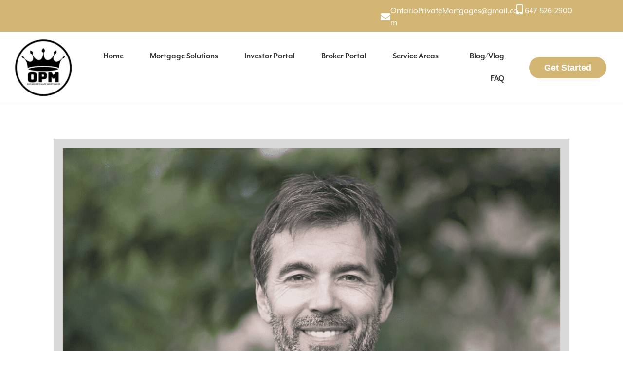

--- FILE ---
content_type: text/html; charset=UTF-8
request_url: https://www.ontarioprivatemortgages.net/why-get-a-private-mortgage/
body_size: 23446
content:
<!DOCTYPE html><html class="html" lang="en-US"><head><meta charset="UTF-8"> <script>var gform;gform||(document.addEventListener("gform_main_scripts_loaded",function(){gform.scriptsLoaded=!0}),document.addEventListener("gform/theme/scripts_loaded",function(){gform.themeScriptsLoaded=!0}),window.addEventListener("DOMContentLoaded",function(){gform.domLoaded=!0}),gform={domLoaded:!1,scriptsLoaded:!1,themeScriptsLoaded:!1,isFormEditor:()=>"function"==typeof InitializeEditor,callIfLoaded:function(o){return!(!gform.domLoaded||!gform.scriptsLoaded||!gform.themeScriptsLoaded&&!gform.isFormEditor()||(gform.isFormEditor()&&console.warn("The use of gform.initializeOnLoaded() is deprecated in the form editor context and will be removed in Gravity Forms 3.1."),o(),0))},initializeOnLoaded:function(o){gform.callIfLoaded(o)||(document.addEventListener("gform_main_scripts_loaded",()=>{gform.scriptsLoaded=!0,gform.callIfLoaded(o)}),document.addEventListener("gform/theme/scripts_loaded",()=>{gform.themeScriptsLoaded=!0,gform.callIfLoaded(o)}),window.addEventListener("DOMContentLoaded",()=>{gform.domLoaded=!0,gform.callIfLoaded(o)}))},hooks:{action:{},filter:{}},addAction:function(o,r,e,t){gform.addHook("action",o,r,e,t)},addFilter:function(o,r,e,t){gform.addHook("filter",o,r,e,t)},doAction:function(o){gform.doHook("action",o,arguments)},applyFilters:function(o){return gform.doHook("filter",o,arguments)},removeAction:function(o,r){gform.removeHook("action",o,r)},removeFilter:function(o,r,e){gform.removeHook("filter",o,r,e)},addHook:function(o,r,e,t,n){null==gform.hooks[o][r]&&(gform.hooks[o][r]=[]);var d=gform.hooks[o][r];null==n&&(n=r+"_"+d.length),gform.hooks[o][r].push({tag:n,callable:e,priority:t=null==t?10:t})},doHook:function(r,o,e){var t;if(e=Array.prototype.slice.call(e,1),null!=gform.hooks[r][o]&&((o=gform.hooks[r][o]).sort(function(o,r){return o.priority-r.priority}),o.forEach(function(o){"function"!=typeof(t=o.callable)&&(t=window[t]),"action"==r?t.apply(null,e):e[0]=t.apply(null,e)})),"filter"==r)return e[0]},removeHook:function(o,r,t,n){var e;null!=gform.hooks[o][r]&&(e=(e=gform.hooks[o][r]).filter(function(o,r,e){return!!(null!=n&&n!=o.tag||null!=t&&t!=o.priority)}),gform.hooks[o][r]=e)}})</script> <link rel="profile" href="https://gmpg.org/xfn/11"><title>Why Get a Private Mortgage? - Ontario Private Mortgages</title><meta name="viewport" content="width=device-width, initial-scale=1"><meta name="robots" content="max-snippet:-1,max-image-preview:large,max-video-preview:-1" /><link rel="canonical" href="https://www.ontarioprivatemortgages.net/why-get-a-private-mortgage/" /><meta name="description" content="How can I use the money: #privatemortgages #privatemortgage #ontarioprivatemortgage #mortgage #lending #borrow #borrowmoney #securedlending #securedloans #" /><meta property="og:type" content="article" /><meta property="og:locale" content="en_US" /><meta property="og:site_name" content="Ontario Private Mortgages" /><meta property="og:title" content="Why Get a Private Mortgage?" /><meta property="og:description" content="How can I use the money: #privatemortgages #privatemortgage #ontarioprivatemortgage #mortgage #lending #borrow #borrowmoney #securedlending #securedloans #homeowners #bills #borrowing #needmoney #" /><meta property="og:url" content="https://www.ontarioprivatemortgages.net/why-get-a-private-mortgage/" /><meta property="og:image" content="https://www.ontarioprivatemortgages.net/wp-content/uploads/2022/04/man-opm.png" /><meta property="og:image:width" content="1080" /><meta property="og:image:height" content="1080" /><meta property="article:published_time" content="2022-06-19T23:37:14+00:00" /><meta property="article:modified_time" content="2022-06-19T23:43:33+00:00" /><meta name="twitter:card" content="summary_large_image" /><meta name="twitter:title" content="Why Get a Private Mortgage?" /><meta name="twitter:description" content="How can I use the money: #privatemortgages #privatemortgage #ontarioprivatemortgage #mortgage #lending #borrow #borrowmoney #securedlending #securedloans #homeowners #bills #borrowing #needmoney #" /><meta name="twitter:image" content="https://www.ontarioprivatemortgages.net/wp-content/uploads/2022/04/man-opm.png" /> <script type="application/ld+json">{"@context":"https://schema.org","@graph":[{"@type":"WebSite","@id":"https://www.ontarioprivatemortgages.net/#/schema/WebSite","url":"https://www.ontarioprivatemortgages.net/","name":"Ontario Private Mortgages","description":"Private 1st & 2nd Mortgages","inLanguage":"en-US","potentialAction":{"@type":"SearchAction","target":{"@type":"EntryPoint","urlTemplate":"https://www.ontarioprivatemortgages.net/search/{search_term_string}/"},"query-input":"required name=search_term_string"},"publisher":{"@type":"Organization","@id":"https://www.ontarioprivatemortgages.net/#/schema/Organization","name":"Ontario Private Mortgages","url":"https://www.ontarioprivatemortgages.net/","logo":{"@type":"ImageObject","url":"https://www.ontarioprivatemortgages.net/wp-content/uploads/2022/03/5a4710_c39db3363e654676899c2ffe7b342a26_mv2.png","contentUrl":"https://www.ontarioprivatemortgages.net/wp-content/uploads/2022/03/5a4710_c39db3363e654676899c2ffe7b342a26_mv2.png","width":500,"height":500}}},{"@type":"WebPage","@id":"https://www.ontarioprivatemortgages.net/why-get-a-private-mortgage/","url":"https://www.ontarioprivatemortgages.net/why-get-a-private-mortgage/","name":"Why Get a Private Mortgage? - Ontario Private Mortgages","description":"How can I use the money: #privatemortgages #privatemortgage #ontarioprivatemortgage #mortgage #lending #borrow #borrowmoney #securedlending #securedloans #","inLanguage":"en-US","isPartOf":{"@id":"https://www.ontarioprivatemortgages.net/#/schema/WebSite"},"breadcrumb":{"@type":"BreadcrumbList","@id":"https://www.ontarioprivatemortgages.net/#/schema/BreadcrumbList","itemListElement":[{"@type":"ListItem","position":1,"item":"https://www.ontarioprivatemortgages.net/","name":"Ontario Private Mortgages"},{"@type":"ListItem","position":2,"item":"https://www.ontarioprivatemortgages.net/category/blog/","name":"Category: Blog"},{"@type":"ListItem","position":3,"name":"Why Get a Private Mortgage?"}]},"potentialAction":{"@type":"ReadAction","target":"https://www.ontarioprivatemortgages.net/why-get-a-private-mortgage/"},"datePublished":"2022-06-19T23:37:14+00:00","dateModified":"2022-06-19T23:43:33+00:00","author":{"@type":"Person","@id":"https://www.ontarioprivatemortgages.net/#/schema/Person/71362d20cf1cf8cf31f8fcae6f65b2c3","name":"ontarioprivatemortgages@gmail.com"}}]}</script> <link rel='dns-prefetch' href='//www.googletagmanager.com' /><link rel="alternate" type="application/rss+xml" title="Ontario Private Mortgages &raquo; Feed" href="https://www.ontarioprivatemortgages.net/feed/" /><link rel="alternate" type="application/rss+xml" title="Ontario Private Mortgages &raquo; Comments Feed" href="https://www.ontarioprivatemortgages.net/comments/feed/" /><link rel="alternate" title="oEmbed (JSON)" type="application/json+oembed" href="https://www.ontarioprivatemortgages.net/wp-json/oembed/1.0/embed?url=https%3A%2F%2Fwww.ontarioprivatemortgages.net%2Fwhy-get-a-private-mortgage%2F" /><link rel="alternate" title="oEmbed (XML)" type="text/xml+oembed" href="https://www.ontarioprivatemortgages.net/wp-json/oembed/1.0/embed?url=https%3A%2F%2Fwww.ontarioprivatemortgages.net%2Fwhy-get-a-private-mortgage%2F&#038;format=xml" /><style id='wp-img-auto-sizes-contain-inline-css'>img:is([sizes=auto i],[sizes^="auto," i]){contain-intrinsic-size:3000px 1500px}</style><link data-optimized="1" rel='stylesheet' id='wp-block-library-css' href='https://www.ontarioprivatemortgages.net/wp-content/litespeed/css/b0c23bddbed471f2d60ca70a9b6cee7b.css?ver=7a587' media='all' /><style id='wp-block-library-theme-inline-css'>.wp-block-audio :where(figcaption){color:#555;font-size:13px;text-align:center}.is-dark-theme .wp-block-audio :where(figcaption){color:#ffffffa6}.wp-block-audio{margin:0 0 1em}.wp-block-code{border:1px solid #ccc;border-radius:4px;font-family:Menlo,Consolas,monaco,monospace;padding:.8em 1em}.wp-block-embed :where(figcaption){color:#555;font-size:13px;text-align:center}.is-dark-theme .wp-block-embed :where(figcaption){color:#ffffffa6}.wp-block-embed{margin:0 0 1em}.blocks-gallery-caption{color:#555;font-size:13px;text-align:center}.is-dark-theme .blocks-gallery-caption{color:#ffffffa6}:root :where(.wp-block-image figcaption){color:#555;font-size:13px;text-align:center}.is-dark-theme :root :where(.wp-block-image figcaption){color:#ffffffa6}.wp-block-image{margin:0 0 1em}.wp-block-pullquote{border-bottom:4px solid;border-top:4px solid;color:currentColor;margin-bottom:1.75em}.wp-block-pullquote :where(cite),.wp-block-pullquote :where(footer),.wp-block-pullquote__citation{color:currentColor;font-size:.8125em;font-style:normal;text-transform:uppercase}.wp-block-quote{border-left:.25em solid;margin:0 0 1.75em;padding-left:1em}.wp-block-quote cite,.wp-block-quote footer{color:currentColor;font-size:.8125em;font-style:normal;position:relative}.wp-block-quote:where(.has-text-align-right){border-left:none;border-right:.25em solid;padding-left:0;padding-right:1em}.wp-block-quote:where(.has-text-align-center){border:none;padding-left:0}.wp-block-quote.is-large,.wp-block-quote.is-style-large,.wp-block-quote:where(.is-style-plain){border:none}.wp-block-search .wp-block-search__label{font-weight:700}.wp-block-search__button{border:1px solid #ccc;padding:.375em .625em}:where(.wp-block-group.has-background){padding:1.25em 2.375em}.wp-block-separator.has-css-opacity{opacity:.4}.wp-block-separator{border:none;border-bottom:2px solid;margin-left:auto;margin-right:auto}.wp-block-separator.has-alpha-channel-opacity{opacity:1}.wp-block-separator:not(.is-style-wide):not(.is-style-dots){width:100px}.wp-block-separator.has-background:not(.is-style-dots){border-bottom:none;height:1px}.wp-block-separator.has-background:not(.is-style-wide):not(.is-style-dots){height:2px}.wp-block-table{margin:0 0 1em}.wp-block-table td,.wp-block-table th{word-break:normal}.wp-block-table :where(figcaption){color:#555;font-size:13px;text-align:center}.is-dark-theme .wp-block-table :where(figcaption){color:#ffffffa6}.wp-block-video :where(figcaption){color:#555;font-size:13px;text-align:center}.is-dark-theme .wp-block-video :where(figcaption){color:#ffffffa6}.wp-block-video{margin:0 0 1em}:root :where(.wp-block-template-part.has-background){margin-bottom:0;margin-top:0;padding:1.25em 2.375em}</style><style id='classic-theme-styles-inline-css'>/*! This file is auto-generated */
.wp-block-button__link{color:#fff;background-color:#32373c;border-radius:9999px;box-shadow:none;text-decoration:none;padding:calc(.667em + 2px) calc(1.333em + 2px);font-size:1.125em}.wp-block-file__button{background:#32373c;color:#fff;text-decoration:none}</style><style id='global-styles-inline-css'>:root{--wp--preset--aspect-ratio--square:1;--wp--preset--aspect-ratio--4-3:4/3;--wp--preset--aspect-ratio--3-4:3/4;--wp--preset--aspect-ratio--3-2:3/2;--wp--preset--aspect-ratio--2-3:2/3;--wp--preset--aspect-ratio--16-9:16/9;--wp--preset--aspect-ratio--9-16:9/16;--wp--preset--color--black:#000000;--wp--preset--color--cyan-bluish-gray:#abb8c3;--wp--preset--color--white:#ffffff;--wp--preset--color--pale-pink:#f78da7;--wp--preset--color--vivid-red:#cf2e2e;--wp--preset--color--luminous-vivid-orange:#ff6900;--wp--preset--color--luminous-vivid-amber:#fcb900;--wp--preset--color--light-green-cyan:#7bdcb5;--wp--preset--color--vivid-green-cyan:#00d084;--wp--preset--color--pale-cyan-blue:#8ed1fc;--wp--preset--color--vivid-cyan-blue:#0693e3;--wp--preset--color--vivid-purple:#9b51e0;--wp--preset--gradient--vivid-cyan-blue-to-vivid-purple:linear-gradient(135deg,rgb(6,147,227) 0%,rgb(155,81,224) 100%);--wp--preset--gradient--light-green-cyan-to-vivid-green-cyan:linear-gradient(135deg,rgb(122,220,180) 0%,rgb(0,208,130) 100%);--wp--preset--gradient--luminous-vivid-amber-to-luminous-vivid-orange:linear-gradient(135deg,rgb(252,185,0) 0%,rgb(255,105,0) 100%);--wp--preset--gradient--luminous-vivid-orange-to-vivid-red:linear-gradient(135deg,rgb(255,105,0) 0%,rgb(207,46,46) 100%);--wp--preset--gradient--very-light-gray-to-cyan-bluish-gray:linear-gradient(135deg,rgb(238,238,238) 0%,rgb(169,184,195) 100%);--wp--preset--gradient--cool-to-warm-spectrum:linear-gradient(135deg,rgb(74,234,220) 0%,rgb(151,120,209) 20%,rgb(207,42,186) 40%,rgb(238,44,130) 60%,rgb(251,105,98) 80%,rgb(254,248,76) 100%);--wp--preset--gradient--blush-light-purple:linear-gradient(135deg,rgb(255,206,236) 0%,rgb(152,150,240) 100%);--wp--preset--gradient--blush-bordeaux:linear-gradient(135deg,rgb(254,205,165) 0%,rgb(254,45,45) 50%,rgb(107,0,62) 100%);--wp--preset--gradient--luminous-dusk:linear-gradient(135deg,rgb(255,203,112) 0%,rgb(199,81,192) 50%,rgb(65,88,208) 100%);--wp--preset--gradient--pale-ocean:linear-gradient(135deg,rgb(255,245,203) 0%,rgb(182,227,212) 50%,rgb(51,167,181) 100%);--wp--preset--gradient--electric-grass:linear-gradient(135deg,rgb(202,248,128) 0%,rgb(113,206,126) 100%);--wp--preset--gradient--midnight:linear-gradient(135deg,rgb(2,3,129) 0%,rgb(40,116,252) 100%);--wp--preset--font-size--small:13px;--wp--preset--font-size--medium:20px;--wp--preset--font-size--large:36px;--wp--preset--font-size--x-large:42px;--wp--preset--spacing--20:0.44rem;--wp--preset--spacing--30:0.67rem;--wp--preset--spacing--40:1rem;--wp--preset--spacing--50:1.5rem;--wp--preset--spacing--60:2.25rem;--wp--preset--spacing--70:3.38rem;--wp--preset--spacing--80:5.06rem;--wp--preset--shadow--natural:6px 6px 9px rgba(0, 0, 0, 0.2);--wp--preset--shadow--deep:12px 12px 50px rgba(0, 0, 0, 0.4);--wp--preset--shadow--sharp:6px 6px 0px rgba(0, 0, 0, 0.2);--wp--preset--shadow--outlined:6px 6px 0px -3px rgb(255, 255, 255), 6px 6px rgb(0, 0, 0);--wp--preset--shadow--crisp:6px 6px 0px rgb(0, 0, 0)}:where(.is-layout-flex){gap:.5em}:where(.is-layout-grid){gap:.5em}body .is-layout-flex{display:flex}.is-layout-flex{flex-wrap:wrap;align-items:center}.is-layout-flex>:is(*,div){margin:0}body .is-layout-grid{display:grid}.is-layout-grid>:is(*,div){margin:0}:where(.wp-block-columns.is-layout-flex){gap:2em}:where(.wp-block-columns.is-layout-grid){gap:2em}:where(.wp-block-post-template.is-layout-flex){gap:1.25em}:where(.wp-block-post-template.is-layout-grid){gap:1.25em}.has-black-color{color:var(--wp--preset--color--black)!important}.has-cyan-bluish-gray-color{color:var(--wp--preset--color--cyan-bluish-gray)!important}.has-white-color{color:var(--wp--preset--color--white)!important}.has-pale-pink-color{color:var(--wp--preset--color--pale-pink)!important}.has-vivid-red-color{color:var(--wp--preset--color--vivid-red)!important}.has-luminous-vivid-orange-color{color:var(--wp--preset--color--luminous-vivid-orange)!important}.has-luminous-vivid-amber-color{color:var(--wp--preset--color--luminous-vivid-amber)!important}.has-light-green-cyan-color{color:var(--wp--preset--color--light-green-cyan)!important}.has-vivid-green-cyan-color{color:var(--wp--preset--color--vivid-green-cyan)!important}.has-pale-cyan-blue-color{color:var(--wp--preset--color--pale-cyan-blue)!important}.has-vivid-cyan-blue-color{color:var(--wp--preset--color--vivid-cyan-blue)!important}.has-vivid-purple-color{color:var(--wp--preset--color--vivid-purple)!important}.has-black-background-color{background-color:var(--wp--preset--color--black)!important}.has-cyan-bluish-gray-background-color{background-color:var(--wp--preset--color--cyan-bluish-gray)!important}.has-white-background-color{background-color:var(--wp--preset--color--white)!important}.has-pale-pink-background-color{background-color:var(--wp--preset--color--pale-pink)!important}.has-vivid-red-background-color{background-color:var(--wp--preset--color--vivid-red)!important}.has-luminous-vivid-orange-background-color{background-color:var(--wp--preset--color--luminous-vivid-orange)!important}.has-luminous-vivid-amber-background-color{background-color:var(--wp--preset--color--luminous-vivid-amber)!important}.has-light-green-cyan-background-color{background-color:var(--wp--preset--color--light-green-cyan)!important}.has-vivid-green-cyan-background-color{background-color:var(--wp--preset--color--vivid-green-cyan)!important}.has-pale-cyan-blue-background-color{background-color:var(--wp--preset--color--pale-cyan-blue)!important}.has-vivid-cyan-blue-background-color{background-color:var(--wp--preset--color--vivid-cyan-blue)!important}.has-vivid-purple-background-color{background-color:var(--wp--preset--color--vivid-purple)!important}.has-black-border-color{border-color:var(--wp--preset--color--black)!important}.has-cyan-bluish-gray-border-color{border-color:var(--wp--preset--color--cyan-bluish-gray)!important}.has-white-border-color{border-color:var(--wp--preset--color--white)!important}.has-pale-pink-border-color{border-color:var(--wp--preset--color--pale-pink)!important}.has-vivid-red-border-color{border-color:var(--wp--preset--color--vivid-red)!important}.has-luminous-vivid-orange-border-color{border-color:var(--wp--preset--color--luminous-vivid-orange)!important}.has-luminous-vivid-amber-border-color{border-color:var(--wp--preset--color--luminous-vivid-amber)!important}.has-light-green-cyan-border-color{border-color:var(--wp--preset--color--light-green-cyan)!important}.has-vivid-green-cyan-border-color{border-color:var(--wp--preset--color--vivid-green-cyan)!important}.has-pale-cyan-blue-border-color{border-color:var(--wp--preset--color--pale-cyan-blue)!important}.has-vivid-cyan-blue-border-color{border-color:var(--wp--preset--color--vivid-cyan-blue)!important}.has-vivid-purple-border-color{border-color:var(--wp--preset--color--vivid-purple)!important}.has-vivid-cyan-blue-to-vivid-purple-gradient-background{background:var(--wp--preset--gradient--vivid-cyan-blue-to-vivid-purple)!important}.has-light-green-cyan-to-vivid-green-cyan-gradient-background{background:var(--wp--preset--gradient--light-green-cyan-to-vivid-green-cyan)!important}.has-luminous-vivid-amber-to-luminous-vivid-orange-gradient-background{background:var(--wp--preset--gradient--luminous-vivid-amber-to-luminous-vivid-orange)!important}.has-luminous-vivid-orange-to-vivid-red-gradient-background{background:var(--wp--preset--gradient--luminous-vivid-orange-to-vivid-red)!important}.has-very-light-gray-to-cyan-bluish-gray-gradient-background{background:var(--wp--preset--gradient--very-light-gray-to-cyan-bluish-gray)!important}.has-cool-to-warm-spectrum-gradient-background{background:var(--wp--preset--gradient--cool-to-warm-spectrum)!important}.has-blush-light-purple-gradient-background{background:var(--wp--preset--gradient--blush-light-purple)!important}.has-blush-bordeaux-gradient-background{background:var(--wp--preset--gradient--blush-bordeaux)!important}.has-luminous-dusk-gradient-background{background:var(--wp--preset--gradient--luminous-dusk)!important}.has-pale-ocean-gradient-background{background:var(--wp--preset--gradient--pale-ocean)!important}.has-electric-grass-gradient-background{background:var(--wp--preset--gradient--electric-grass)!important}.has-midnight-gradient-background{background:var(--wp--preset--gradient--midnight)!important}.has-small-font-size{font-size:var(--wp--preset--font-size--small)!important}.has-medium-font-size{font-size:var(--wp--preset--font-size--medium)!important}.has-large-font-size{font-size:var(--wp--preset--font-size--large)!important}.has-x-large-font-size{font-size:var(--wp--preset--font-size--x-large)!important}:where(.wp-block-post-template.is-layout-flex){gap:1.25em}:where(.wp-block-post-template.is-layout-grid){gap:1.25em}:where(.wp-block-term-template.is-layout-flex){gap:1.25em}:where(.wp-block-term-template.is-layout-grid){gap:1.25em}:where(.wp-block-columns.is-layout-flex){gap:2em}:where(.wp-block-columns.is-layout-grid){gap:2em}:root :where(.wp-block-pullquote){font-size:1.5em;line-height:1.6}</style><link data-optimized="1" rel='stylesheet' id='oceanwp-style-css' href='https://www.ontarioprivatemortgages.net/wp-content/litespeed/css/2aa673235bc364eea15fe5d1e1a5246e.css?ver=9e963' media='all' /><link data-optimized="1" rel='stylesheet' id='child-style-css' href='https://www.ontarioprivatemortgages.net/wp-content/litespeed/css/821e7f398cf7f4f9dbb6f15b5a1d36f4.css?ver=a30cd' media='all' /><link data-optimized="1" rel='stylesheet' id='font-awesome-css' href='https://www.ontarioprivatemortgages.net/wp-content/litespeed/css/a183b0b92b63558d16eb699a9ee99c0f.css?ver=ede79' media='all' /><link data-optimized="1" rel='stylesheet' id='simple-line-icons-css' href='https://www.ontarioprivatemortgages.net/wp-content/litespeed/css/d01905a219ef4d4b53bcbded1f8fedf0.css?ver=17a2e' media='all' /><link data-optimized="1" rel='stylesheet' id='elementor-frontend-css' href='https://www.ontarioprivatemortgages.net/wp-content/litespeed/css/5cea0c09458232950c44771c43f2883a.css?ver=de281' media='all' /><link data-optimized="1" rel='stylesheet' id='widget-icon-box-css' href='https://www.ontarioprivatemortgages.net/wp-content/litespeed/css/67555922edbe092e05fc389c5c2d95bd.css?ver=1ebed' media='all' /><link data-optimized="1" rel='stylesheet' id='widget-image-css' href='https://www.ontarioprivatemortgages.net/wp-content/litespeed/css/c4a64de717ead7a71e1ef141f634e2ba.css?ver=4a92e' media='all' /><link data-optimized="1" rel='stylesheet' id='widget-nav-menu-css' href='https://www.ontarioprivatemortgages.net/wp-content/litespeed/css/26aefb0770004afa4edaf3fc550b1230.css?ver=f5ce4' media='all' /><link data-optimized="1" rel='stylesheet' id='e-sticky-css' href='https://www.ontarioprivatemortgages.net/wp-content/litespeed/css/3212eadd9bef2247bcc625641f9a0e63.css?ver=32107' media='all' /><link data-optimized="1" rel='stylesheet' id='e-motion-fx-css' href='https://www.ontarioprivatemortgages.net/wp-content/litespeed/css/2c1a4cb0ab76d370a887bc9e8183dc49.css?ver=8ef03' media='all' /><link data-optimized="1" rel='stylesheet' id='widget-heading-css' href='https://www.ontarioprivatemortgages.net/wp-content/litespeed/css/e2c5fa0e89e6d586e560f1b64714ccb9.css?ver=c228f' media='all' /><link data-optimized="1" rel='stylesheet' id='e-animation-fadeIn-css' href='https://www.ontarioprivatemortgages.net/wp-content/litespeed/css/b6c0ef5596991c42214ded91a0630366.css?ver=02b3e' media='all' /><link data-optimized="1" rel='stylesheet' id='widget-social-icons-css' href='https://www.ontarioprivatemortgages.net/wp-content/litespeed/css/acada35d94551c5643840f270933d737.css?ver=5b74a' media='all' /><link data-optimized="1" rel='stylesheet' id='e-apple-webkit-css' href='https://www.ontarioprivatemortgages.net/wp-content/litespeed/css/bffeb6f969c9ac19fcdc7c561946099d.css?ver=26008' media='all' /><link data-optimized="1" rel='stylesheet' id='swiper-css' href='https://www.ontarioprivatemortgages.net/wp-content/litespeed/css/7977a96dbde0d7d85f27fd3b84169944.css?ver=0f9f6' media='all' /><link data-optimized="1" rel='stylesheet' id='e-swiper-css' href='https://www.ontarioprivatemortgages.net/wp-content/litespeed/css/50745aaeee19fad8efb747a419717c85.css?ver=3fd65' media='all' /><link data-optimized="1" rel='stylesheet' id='elementor-icons-css' href='https://www.ontarioprivatemortgages.net/wp-content/litespeed/css/0dbf76a3969e8926c0a7cdcaa3c61b51.css?ver=a41cf' media='all' /><link data-optimized="1" rel='stylesheet' id='elementor-post-9-css' href='https://www.ontarioprivatemortgages.net/wp-content/litespeed/css/df60855bc3baac72e0ac8283ec358271.css?ver=a1497' media='all' /><link data-optimized="1" rel='stylesheet' id='elementor-post-20-css' href='https://www.ontarioprivatemortgages.net/wp-content/litespeed/css/bb4578eadee7af0a9ee1ca5eab0940ff.css?ver=44af4' media='all' /><link data-optimized="1" rel='stylesheet' id='elementor-post-164-css' href='https://www.ontarioprivatemortgages.net/wp-content/litespeed/css/ad5c8c41ef66e8bcba4264b532c033c0.css?ver=cbf33' media='all' /><link data-optimized="1" rel='stylesheet' id='elementor-icons-shared-0-css' href='https://www.ontarioprivatemortgages.net/wp-content/litespeed/css/dcef326559f799118d21ae571225884c.css?ver=423a2' media='all' /><link data-optimized="1" rel='stylesheet' id='elementor-icons-fa-solid-css' href='https://www.ontarioprivatemortgages.net/wp-content/litespeed/css/fa0831da626b833c2715fc6957a5bf75.css?ver=30069' media='all' /><link data-optimized="1" rel='stylesheet' id='elementor-icons-fa-brands-css' href='https://www.ontarioprivatemortgages.net/wp-content/litespeed/css/7ff890df1ad55cf5097d8a7f4e9596c6.css?ver=3d3e8' media='all' /> <script src="https://www.ontarioprivatemortgages.net/wp-includes/js/jquery/jquery.min.js?ver=3.7.1" id="jquery-core-js"></script> <script data-optimized="1" src="https://www.ontarioprivatemortgages.net/wp-content/litespeed/js/84b962fa440260f420b7b30e82f89d85.js?ver=37e12" id="jquery-migrate-js"></script> 
 <script src="https://www.googletagmanager.com/gtag/js?id=G-NYZ45D673S" id="google_gtagjs-js" async></script> <script id="google_gtagjs-js-after">window.dataLayer = window.dataLayer || [];function gtag(){dataLayer.push(arguments);}
gtag("set","linker",{"domains":["www.ontarioprivatemortgages.net"]});
gtag("js", new Date());
gtag("set", "developer_id.dZTNiMT", true);
gtag("config", "G-NYZ45D673S");
//# sourceURL=google_gtagjs-js-after</script> <link rel="https://api.w.org/" href="https://www.ontarioprivatemortgages.net/wp-json/" /><link rel="alternate" title="JSON" type="application/json" href="https://www.ontarioprivatemortgages.net/wp-json/wp/v2/posts/647" /><link rel="EditURI" type="application/rsd+xml" title="RSD" href="https://www.ontarioprivatemortgages.net/xmlrpc.php?rsd" /><meta name="generator" content="Site Kit by Google 1.170.0" /><meta name="generator" content="Elementor 3.33.4; features: additional_custom_breakpoints; settings: css_print_method-external, google_font-enabled, font_display-optional"><style>.e-con.e-parent:nth-of-type(n+4):not(.e-lazyloaded):not(.e-no-lazyload),.e-con.e-parent:nth-of-type(n+4):not(.e-lazyloaded):not(.e-no-lazyload) *{background-image:none!important}@media screen and (max-height:1024px){.e-con.e-parent:nth-of-type(n+3):not(.e-lazyloaded):not(.e-no-lazyload),.e-con.e-parent:nth-of-type(n+3):not(.e-lazyloaded):not(.e-no-lazyload) *{background-image:none!important}}@media screen and (max-height:640px){.e-con.e-parent:nth-of-type(n+2):not(.e-lazyloaded):not(.e-no-lazyload),.e-con.e-parent:nth-of-type(n+2):not(.e-lazyloaded):not(.e-no-lazyload) *{background-image:none!important}}</style><link rel="icon" href="https://www.ontarioprivatemortgages.net/wp-content/uploads/2022/06/cropped-5a4710_c39db3363e654676899c2ffe7b342a26_mv2-150x150-1-32x32.png" sizes="32x32" /><link rel="icon" href="https://www.ontarioprivatemortgages.net/wp-content/uploads/2022/06/cropped-5a4710_c39db3363e654676899c2ffe7b342a26_mv2-150x150-1-192x192.png" sizes="192x192" /><link rel="apple-touch-icon" href="https://www.ontarioprivatemortgages.net/wp-content/uploads/2022/06/cropped-5a4710_c39db3363e654676899c2ffe7b342a26_mv2-150x150-1-180x180.png" /><meta name="msapplication-TileImage" content="https://www.ontarioprivatemortgages.net/wp-content/uploads/2022/06/cropped-5a4710_c39db3363e654676899c2ffe7b342a26_mv2-150x150-1-270x270.png" />
<style type="text/css">a:hover,a.light:hover,.theme-heading .text::before,.theme-heading .text::after,#top-bar-content>a:hover,#top-bar-social li.oceanwp-email a:hover,#site-navigation-wrap .dropdown-menu>li>a:hover,#site-header.medium-header #medium-searchform button:hover,.oceanwp-mobile-menu-icon a:hover,.blog-entry.post .blog-entry-header .entry-title a:hover,.blog-entry.post .blog-entry-readmore a:hover,.blog-entry.thumbnail-entry .blog-entry-category a,ul.meta li a:hover,.dropcap,.single nav.post-navigation .nav-links .title,body .related-post-title a:hover,body #wp-calendar caption,body .contact-info-widget.default i,body .contact-info-widget.big-icons i,body .custom-links-widget .oceanwp-custom-links li a:hover,body .custom-links-widget .oceanwp-custom-links li a:hover:before,body .posts-thumbnails-widget li a:hover,body .social-widget li.oceanwp-email a:hover,.comment-author .comment-meta .comment-reply-link,#respond #cancel-comment-reply-link:hover,#footer-widgets .footer-box a:hover,#footer-bottom a:hover,#footer-bottom #footer-bottom-menu a:hover,.sidr a:hover,.sidr-class-dropdown-toggle:hover,.sidr-class-menu-item-has-children.active>a,.sidr-class-menu-item-has-children.active>a>.sidr-class-dropdown-toggle,input[type=checkbox]:checked:before{color:#d3b574}.single nav.post-navigation .nav-links .title .owp-icon use,.blog-entry.post .blog-entry-readmore a:hover .owp-icon use,body .contact-info-widget.default .owp-icon use,body .contact-info-widget.big-icons .owp-icon use{stroke:#d3b574}input[type="button"],input[type="reset"],input[type="submit"],button[type="submit"],.button,#site-navigation-wrap .dropdown-menu>li.btn>a>span,.thumbnail:hover i,.thumbnail:hover .link-post-svg-icon,.post-quote-content,.omw-modal .omw-close-modal,body .contact-info-widget.big-icons li:hover i,body .contact-info-widget.big-icons li:hover .owp-icon,body div.wpforms-container-full .wpforms-form input[type=submit],body div.wpforms-container-full .wpforms-form button[type=submit],body div.wpforms-container-full .wpforms-form .wpforms-page-button,.woocommerce-cart .wp-element-button,.woocommerce-checkout .wp-element-button,.wp-block-button__link{background-color:#d3b574}.widget-title{border-color:#d3b574}blockquote{border-color:#d3b574}.wp-block-quote{border-color:#d3b574}#searchform-dropdown{border-color:#d3b574}.dropdown-menu .sub-menu{border-color:#d3b574}.blog-entry.large-entry .blog-entry-readmore a:hover{border-color:#d3b574}.oceanwp-newsletter-form-wrap input[type="email"]:focus{border-color:#d3b574}.social-widget li.oceanwp-email a:hover{border-color:#d3b574}#respond #cancel-comment-reply-link:hover{border-color:#d3b574}body .contact-info-widget.big-icons li:hover i{border-color:#d3b574}body .contact-info-widget.big-icons li:hover .owp-icon{border-color:#d3b574}#footer-widgets .oceanwp-newsletter-form-wrap input[type="email"]:focus{border-color:#d3b574}input[type="button"]:hover,input[type="reset"]:hover,input[type="submit"]:hover,button[type="submit"]:hover,input[type="button"]:focus,input[type="reset"]:focus,input[type="submit"]:focus,button[type="submit"]:focus,.button:hover,.button:focus,#site-navigation-wrap .dropdown-menu>li.btn>a:hover>span,.post-quote-author,.omw-modal .omw-close-modal:hover,body div.wpforms-container-full .wpforms-form input[type=submit]:hover,body div.wpforms-container-full .wpforms-form button[type=submit]:hover,body div.wpforms-container-full .wpforms-form .wpforms-page-button:hover,.woocommerce-cart .wp-element-button:hover,.woocommerce-checkout .wp-element-button:hover,.wp-block-button__link:hover{background-color:#d3b574}body .theme-button,body input[type="submit"],body button[type="submit"],body button,body .button,body div.wpforms-container-full .wpforms-form input[type=submit],body div.wpforms-container-full .wpforms-form button[type=submit],body div.wpforms-container-full .wpforms-form .wpforms-page-button,.woocommerce-cart .wp-element-button,.woocommerce-checkout .wp-element-button,.wp-block-button__link{border-color:#fff}body .theme-button:hover,body input[type="submit"]:hover,body button[type="submit"]:hover,body button:hover,body .button:hover,body div.wpforms-container-full .wpforms-form input[type=submit]:hover,body div.wpforms-container-full .wpforms-form input[type=submit]:active,body div.wpforms-container-full .wpforms-form button[type=submit]:hover,body div.wpforms-container-full .wpforms-form button[type=submit]:active,body div.wpforms-container-full .wpforms-form .wpforms-page-button:hover,body div.wpforms-container-full .wpforms-form .wpforms-page-button:active,.woocommerce-cart .wp-element-button:hover,.woocommerce-checkout .wp-element-button:hover,.wp-block-button__link:hover{border-color:#fff}.theme-button,input[type="submit"],button[type="submit"],button,.button,body div.wpforms-container-full .wpforms-form input[type=submit],body div.wpforms-container-full .wpforms-form button[type=submit],body div.wpforms-container-full .wpforms-form .wpforms-page-button{border-style:solid}.theme-button,input[type="submit"],button[type="submit"],button,.button,body div.wpforms-container-full .wpforms-form input[type=submit],body div.wpforms-container-full .wpforms-form button[type=submit],body div.wpforms-container-full .wpforms-form .wpforms-page-button{border-width:1px}form input[type="text"],form input[type="password"],form input[type="email"],form input[type="url"],form input[type="date"],form input[type="month"],form input[type="time"],form input[type="datetime"],form input[type="datetime-local"],form input[type="week"],form input[type="number"],form input[type="search"],form input[type="tel"],form input[type="color"],form select,form textarea,.woocommerce .woocommerce-checkout .select2-container--default .select2-selection--single{border-style:solid}body div.wpforms-container-full .wpforms-form input[type=date],body div.wpforms-container-full .wpforms-form input[type=datetime],body div.wpforms-container-full .wpforms-form input[type=datetime-local],body div.wpforms-container-full .wpforms-form input[type=email],body div.wpforms-container-full .wpforms-form input[type=month],body div.wpforms-container-full .wpforms-form input[type=number],body div.wpforms-container-full .wpforms-form input[type=password],body div.wpforms-container-full .wpforms-form input[type=range],body div.wpforms-container-full .wpforms-form input[type=search],body div.wpforms-container-full .wpforms-form input[type=tel],body div.wpforms-container-full .wpforms-form input[type=text],body div.wpforms-container-full .wpforms-form input[type=time],body div.wpforms-container-full .wpforms-form input[type=url],body div.wpforms-container-full .wpforms-form input[type=week],body div.wpforms-container-full .wpforms-form select,body div.wpforms-container-full .wpforms-form textarea{border-style:solid}form input[type="text"],form input[type="password"],form input[type="email"],form input[type="url"],form input[type="date"],form input[type="month"],form input[type="time"],form input[type="datetime"],form input[type="datetime-local"],form input[type="week"],form input[type="number"],form input[type="search"],form input[type="tel"],form input[type="color"],form select,form textarea{border-radius:3px}body div.wpforms-container-full .wpforms-form input[type=date],body div.wpforms-container-full .wpforms-form input[type=datetime],body div.wpforms-container-full .wpforms-form input[type=datetime-local],body div.wpforms-container-full .wpforms-form input[type=email],body div.wpforms-container-full .wpforms-form input[type=month],body div.wpforms-container-full .wpforms-form input[type=number],body div.wpforms-container-full .wpforms-form input[type=password],body div.wpforms-container-full .wpforms-form input[type=range],body div.wpforms-container-full .wpforms-form input[type=search],body div.wpforms-container-full .wpforms-form input[type=tel],body div.wpforms-container-full .wpforms-form input[type=text],body div.wpforms-container-full .wpforms-form input[type=time],body div.wpforms-container-full .wpforms-form input[type=url],body div.wpforms-container-full .wpforms-form input[type=week],body div.wpforms-container-full .wpforms-form select,body div.wpforms-container-full .wpforms-form textarea{border-radius:3px}#site-header.has-header-media .overlay-header-media{background-color:rgb(0 0 0 / .5)}.ocean-single-post-header ul.meta-item li a:hover{color:#333}.page-header{background-image:url(https://www.ontarioprivatemortgages.net/wp-content/uploads/2022/04/man-opm.png)!important}body{font-size:14px;line-height:1.8}h1,h2,h3,h4,h5,h6,.theme-heading,.widget-title,.oceanwp-widget-recent-posts-title,.comment-reply-title,.entry-title,.sidebar-box .widget-title{line-height:1.4}h1{font-size:23px;line-height:1.4}h2{font-size:20px;line-height:1.4}h3{font-size:18px;line-height:1.4}h4{font-size:17px;line-height:1.4}h5{font-size:14px;line-height:1.4}h6{font-size:15px;line-height:1.4}.page-header .page-header-title,.page-header.background-image-page-header .page-header-title{font-size:32px;line-height:1.4}.page-header .page-subheading{font-size:15px;line-height:1.8}.site-breadcrumbs,.site-breadcrumbs a{font-size:13px;line-height:1.4}#top-bar-content,#top-bar-social-alt{font-size:12px;line-height:1.8}#site-logo a.site-logo-text{font-size:24px;line-height:1.8}.dropdown-menu ul li a.menu-link,#site-header.full_screen-header .fs-dropdown-menu ul.sub-menu li a{font-size:12px;line-height:1.2;letter-spacing:.6px}.sidr-class-dropdown-menu li a,a.sidr-class-toggle-sidr-close,#mobile-dropdown ul li a,body #mobile-fullscreen ul li a{font-size:15px;line-height:1.8}.blog-entry.post .blog-entry-header .entry-title a{font-size:24px;line-height:1.4}.ocean-single-post-header .single-post-title{font-size:34px;line-height:1.4;letter-spacing:.6px}.ocean-single-post-header ul.meta-item li,.ocean-single-post-header ul.meta-item li a{font-size:13px;line-height:1.4;letter-spacing:.6px}.ocean-single-post-header .post-author-name,.ocean-single-post-header .post-author-name a{font-size:14px;line-height:1.4;letter-spacing:.6px}.ocean-single-post-header .post-author-description{font-size:12px;line-height:1.4;letter-spacing:.6px}.single-post .entry-title{line-height:1.4;letter-spacing:.6px}.single-post ul.meta li,.single-post ul.meta li a{font-size:14px;line-height:1.4;letter-spacing:.6px}.sidebar-box .widget-title,.sidebar-box.widget_block .wp-block-heading{font-size:13px;line-height:1;letter-spacing:1px}#footer-widgets .footer-box .widget-title{font-size:13px;line-height:1;letter-spacing:1px}#footer-bottom #copyright{font-size:12px;line-height:1}#footer-bottom #footer-bottom-menu{font-size:12px;line-height:1}.woocommerce-store-notice.demo_store{line-height:2;letter-spacing:1.5px}.demo_store .woocommerce-store-notice__dismiss-link{line-height:2;letter-spacing:1.5px}.woocommerce ul.products li.product li.title h2,.woocommerce ul.products li.product li.title a{font-size:14px;line-height:1.5}.woocommerce ul.products li.product li.category,.woocommerce ul.products li.product li.category a{font-size:12px;line-height:1}.woocommerce ul.products li.product .price{font-size:18px;line-height:1}.woocommerce ul.products li.product .button,.woocommerce ul.products li.product .product-inner .added_to_cart{font-size:12px;line-height:1.5;letter-spacing:1px}.woocommerce ul.products li.owp-woo-cond-notice span,.woocommerce ul.products li.owp-woo-cond-notice a{font-size:16px;line-height:1;letter-spacing:1px;font-weight:600;text-transform:capitalize}.woocommerce div.product .product_title{font-size:24px;line-height:1.4;letter-spacing:.6px}.woocommerce div.product p.price{font-size:36px;line-height:1}.woocommerce .owp-btn-normal .summary form button.button,.woocommerce .owp-btn-big .summary form button.button,.woocommerce .owp-btn-very-big .summary form button.button{font-size:12px;line-height:1.5;letter-spacing:1px;text-transform:uppercase}.woocommerce div.owp-woo-single-cond-notice span,.woocommerce div.owp-woo-single-cond-notice a{font-size:18px;line-height:2;letter-spacing:1.5px;font-weight:600;text-transform:capitalize}</style></head><body class="wp-singular post-template-default single single-post postid-647 single-format-standard wp-custom-logo wp-embed-responsive wp-theme-oceanwp wp-child-theme-opm oceanwp-theme dropdown-mobile default-breakpoint content-full-width content-max-width post-in-category-blog page-with-background-title has-breadcrumbs elementor-default elementor-kit-9" itemscope="itemscope" itemtype="https://schema.org/Article"><div id="outer-wrap" class="site clr"><a class="skip-link screen-reader-text" href="#main">Skip to content</a><div id="wrap" class="clr"><header id="site-header" class="clr" data-height="74" itemscope="itemscope" itemtype="https://schema.org/WPHeader" role="banner"><header data-elementor-type="header" data-elementor-id="20" class="elementor elementor-20 elementor-location-header" data-elementor-post-type="elementor_library"><section class="elementor-section elementor-top-section elementor-element elementor-element-b5c2245 elementor-section-content-middle headercta elementor-section-full_width elementor-section-stretched elementor-hidden-tablet elementor-hidden-mobile elementor-section-height-default elementor-section-height-default" data-id="b5c2245" data-element_type="section" data-settings="{&quot;background_background&quot;:&quot;classic&quot;,&quot;stretch_section&quot;:&quot;section-stretched&quot;}"><div class="elementor-container elementor-column-gap-no"><div class="elementor-column elementor-col-100 elementor-top-column elementor-element elementor-element-d704f6a" data-id="d704f6a" data-element_type="column"><div class="elementor-widget-wrap elementor-element-populated"><section class="elementor-section elementor-inner-section elementor-element elementor-element-09ab0be elementor-section-full_width elementor-section-height-default elementor-section-height-default" data-id="09ab0be" data-element_type="section"><div class="elementor-container elementor-column-gap-no"><div class="elementor-column elementor-col-33 elementor-inner-column elementor-element elementor-element-b65f90e" data-id="b65f90e" data-element_type="column"><div class="elementor-widget-wrap"></div></div><div class="elementor-column elementor-col-33 elementor-inner-column elementor-element elementor-element-caeb4e0" data-id="caeb4e0" data-element_type="column"><div class="elementor-widget-wrap elementor-element-populated"><div class="elementor-element elementor-element-68dd408 elementor-position-left elementor-view-default elementor-mobile-position-top elementor-widget elementor-widget-icon-box" data-id="68dd408" data-element_type="widget" data-widget_type="icon-box.default"><div class="elementor-widget-container"><div class="elementor-icon-box-wrapper"><div class="elementor-icon-box-icon">
<a href="/cdn-cgi/l/email-protection#d1f4e3e19ebfa5b0a3b8be81a3b8a7b0a5b49cbea3a5b6b0b6b4a291b6bcb0b8bdffb2bebc" class="elementor-icon" tabindex="-1" aria-label="OntarioPrivateMortgages@gmail.com">
<i aria-hidden="true" class="fas fa-envelope"></i>				</a></div><div class="elementor-icon-box-content"><h3 class="elementor-icon-box-title">
<a href="/cdn-cgi/l/email-protection#557067651a3b2134273c3a05273c23342130183a27213234323026153238343c397b363a38">
<span class="__cf_email__" data-cfemail="753a1b0114071c1a25071c03140110381a07011214121006351218141c195b161a18">[email&#160;protected]</span>						</a></h3></div></div></div></div></div></div><div class="elementor-column elementor-col-33 elementor-inner-column elementor-element elementor-element-d7225cd" data-id="d7225cd" data-element_type="column"><div class="elementor-widget-wrap elementor-element-populated"><div class="elementor-element elementor-element-4fe76ff elementor-position-left elementor-view-default elementor-mobile-position-top elementor-widget elementor-widget-icon-box" data-id="4fe76ff" data-element_type="widget" data-widget_type="icon-box.default"><div class="elementor-widget-container"><div class="elementor-icon-box-wrapper"><div class="elementor-icon-box-icon">
<a href="tel:%20647-526-2900" class="elementor-icon" tabindex="-1" aria-label="647-526-2900">
<i aria-hidden="true" class="fas fa-mobile-alt"></i>				</a></div><div class="elementor-icon-box-content"><h3 class="elementor-icon-box-title">
<a href="tel:%20647-526-2900" >
647-526-2900						</a></h3></div></div></div></div></div></div></div></section></div></div></div></section><header class="elementor-section elementor-top-section elementor-element elementor-element-d7fcf3b elementor-section-full_width elementor-section-content-middle elementor-section-height-default elementor-section-height-default" data-id="d7fcf3b" data-element_type="section" data-settings="{&quot;background_background&quot;:&quot;classic&quot;,&quot;motion_fx_motion_fx_scrolling&quot;:&quot;yes&quot;,&quot;sticky&quot;:&quot;top&quot;,&quot;sticky_effects_offset&quot;:50,&quot;motion_fx_devices&quot;:[&quot;desktop&quot;],&quot;sticky_on&quot;:[&quot;desktop&quot;],&quot;sticky_offset&quot;:0,&quot;sticky_anchor_link_offset&quot;:0}"><div class="elementor-container elementor-column-gap-default"><div class="elementor-column elementor-col-33 elementor-top-column elementor-element elementor-element-7cc975d7" data-id="7cc975d7" data-element_type="column"><div class="elementor-widget-wrap elementor-element-populated"><div class="elementor-element elementor-element-50c42ac6 elementor-widget elementor-widget-theme-site-logo elementor-widget-image" data-id="50c42ac6" data-element_type="widget" data-widget_type="theme-site-logo.default"><div class="elementor-widget-container">
<a href="https://www.ontarioprivatemortgages.net">
<img width="150" height="150" src="https://www.ontarioprivatemortgages.net/wp-content/uploads/2022/03/5a4710_c39db3363e654676899c2ffe7b342a26_mv2-150x150.png" class="attachment-thumbnail size-thumbnail wp-image-26" alt="" srcset="https://www.ontarioprivatemortgages.net/wp-content/uploads/2022/03/5a4710_c39db3363e654676899c2ffe7b342a26_mv2-150x150.png 150w, https://www.ontarioprivatemortgages.net/wp-content/uploads/2022/03/5a4710_c39db3363e654676899c2ffe7b342a26_mv2-300x300.png 300w, https://www.ontarioprivatemortgages.net/wp-content/uploads/2022/03/5a4710_c39db3363e654676899c2ffe7b342a26_mv2.png 500w" sizes="(max-width: 150px) 100vw, 150px" />				</a></div></div></div></div><div class="elementor-column elementor-col-33 elementor-top-column elementor-element elementor-element-5eecd607" data-id="5eecd607" data-element_type="column"><div class="elementor-widget-wrap elementor-element-populated"><div class="elementor-element elementor-element-62691fdd elementor-nav-menu__align-end elementor-nav-menu--stretch elementor-nav-menu--dropdown-tablet elementor-nav-menu__text-align-aside elementor-nav-menu--toggle elementor-nav-menu--burger elementor-widget elementor-widget-nav-menu" data-id="62691fdd" data-element_type="widget" data-settings="{&quot;full_width&quot;:&quot;stretch&quot;,&quot;submenu_icon&quot;:{&quot;value&quot;:&quot;&lt;i class=\&quot;\&quot; aria-hidden=\&quot;true\&quot;&gt;&lt;\/i&gt;&quot;,&quot;library&quot;:&quot;&quot;},&quot;layout&quot;:&quot;horizontal&quot;,&quot;toggle&quot;:&quot;burger&quot;}" data-widget_type="nav-menu.default"><div class="elementor-widget-container"><nav aria-label="Menu" class="elementor-nav-menu--main elementor-nav-menu__container elementor-nav-menu--layout-horizontal e--pointer-none"><ul id="menu-1-62691fdd" class="elementor-nav-menu"><li class="menu-item menu-item-type-post_type menu-item-object-page menu-item-home menu-item-13"><a href="https://www.ontarioprivatemortgages.net/" class="elementor-item">Home</a></li><li class="menu-item menu-item-type-post_type menu-item-object-page menu-item-209"><a href="https://www.ontarioprivatemortgages.net/mortgage-solutions/" class="elementor-item">Mortgage Solutions</a></li><li class="menu-item menu-item-type-post_type menu-item-object-page menu-item-333"><a href="https://www.ontarioprivatemortgages.net/investor-portal/" class="elementor-item">Investor Portal</a></li><li class="menu-item menu-item-type-post_type menu-item-object-page menu-item-625"><a href="https://www.ontarioprivatemortgages.net/621-2/" class="elementor-item">Broker Portal</a></li><li class="menu-item menu-item-type-custom menu-item-object-custom menu-item-has-children menu-item-17"><a class="elementor-item">Service Areas</a><ul class="sub-menu elementor-nav-menu--dropdown"><li class="menu-item menu-item-type-post_type menu-item-object-page menu-item-467"><a href="https://www.ontarioprivatemortgages.net/ontario/" class="elementor-sub-item">Ontario</a></li><li class="menu-item menu-item-type-post_type menu-item-object-page menu-item-466"><a href="https://www.ontarioprivatemortgages.net/nova-scotia/" class="elementor-sub-item">Nova Scotia</a></li><li class="menu-item menu-item-type-post_type menu-item-object-page menu-item-465"><a href="https://www.ontarioprivatemortgages.net/new-brunswick/" class="elementor-sub-item">New Brunswick</a></li><li class="menu-item menu-item-type-post_type menu-item-object-page menu-item-464"><a href="https://www.ontarioprivatemortgages.net/saskatchewan/" class="elementor-sub-item">Saskatchewan</a></li></ul></li><li class="menu-item menu-item-type-post_type menu-item-object-page current_page_parent menu-item-260"><a href="https://www.ontarioprivatemortgages.net/blog/" class="elementor-item">Blog/Vlog</a></li><li class="menu-item menu-item-type-post_type menu-item-object-page menu-item-356"><a href="https://www.ontarioprivatemortgages.net/faq/" class="elementor-item">FAQ</a></li></ul></nav><div class="elementor-menu-toggle" role="button" tabindex="0" aria-label="Menu Toggle" aria-expanded="false">
<i aria-hidden="true" role="presentation" class="elementor-menu-toggle__icon--open eicon-menu-bar"></i><i aria-hidden="true" role="presentation" class="elementor-menu-toggle__icon--close eicon-close"></i></div><nav class="elementor-nav-menu--dropdown elementor-nav-menu__container" aria-hidden="true"><ul id="menu-2-62691fdd" class="elementor-nav-menu"><li class="menu-item menu-item-type-post_type menu-item-object-page menu-item-home menu-item-13"><a href="https://www.ontarioprivatemortgages.net/" class="elementor-item" tabindex="-1">Home</a></li><li class="menu-item menu-item-type-post_type menu-item-object-page menu-item-209"><a href="https://www.ontarioprivatemortgages.net/mortgage-solutions/" class="elementor-item" tabindex="-1">Mortgage Solutions</a></li><li class="menu-item menu-item-type-post_type menu-item-object-page menu-item-333"><a href="https://www.ontarioprivatemortgages.net/investor-portal/" class="elementor-item" tabindex="-1">Investor Portal</a></li><li class="menu-item menu-item-type-post_type menu-item-object-page menu-item-625"><a href="https://www.ontarioprivatemortgages.net/621-2/" class="elementor-item" tabindex="-1">Broker Portal</a></li><li class="menu-item menu-item-type-custom menu-item-object-custom menu-item-has-children menu-item-17"><a class="elementor-item" tabindex="-1">Service Areas</a><ul class="sub-menu elementor-nav-menu--dropdown"><li class="menu-item menu-item-type-post_type menu-item-object-page menu-item-467"><a href="https://www.ontarioprivatemortgages.net/ontario/" class="elementor-sub-item" tabindex="-1">Ontario</a></li><li class="menu-item menu-item-type-post_type menu-item-object-page menu-item-466"><a href="https://www.ontarioprivatemortgages.net/nova-scotia/" class="elementor-sub-item" tabindex="-1">Nova Scotia</a></li><li class="menu-item menu-item-type-post_type menu-item-object-page menu-item-465"><a href="https://www.ontarioprivatemortgages.net/new-brunswick/" class="elementor-sub-item" tabindex="-1">New Brunswick</a></li><li class="menu-item menu-item-type-post_type menu-item-object-page menu-item-464"><a href="https://www.ontarioprivatemortgages.net/saskatchewan/" class="elementor-sub-item" tabindex="-1">Saskatchewan</a></li></ul></li><li class="menu-item menu-item-type-post_type menu-item-object-page current_page_parent menu-item-260"><a href="https://www.ontarioprivatemortgages.net/blog/" class="elementor-item" tabindex="-1">Blog/Vlog</a></li><li class="menu-item menu-item-type-post_type menu-item-object-page menu-item-356"><a href="https://www.ontarioprivatemortgages.net/faq/" class="elementor-item" tabindex="-1">FAQ</a></li></ul></nav></div></div></div></div><div class="elementor-column elementor-col-33 elementor-top-column elementor-element elementor-element-1ddd8a62" data-id="1ddd8a62" data-element_type="column"><div class="elementor-widget-wrap elementor-element-populated"><div class="elementor-element elementor-element-730422a0 elementor-align-right elementor-widget elementor-widget-button" data-id="730422a0" data-element_type="widget" data-widget_type="button.default"><div class="elementor-widget-container"><div class="elementor-button-wrapper">
<a class="elementor-button elementor-button-link elementor-size-md" href="https://www.ontarioprivatemortgages.net/contact-us/">
<span class="elementor-button-content-wrapper">
<span class="elementor-button-text">Get Started</span>
</span>
</a></div></div></div></div></div></div></header></header></header><main id="main" class="site-main clr"  role="main"><header class="page-header background-image-page-header"><div class="container clr page-header-inner"><h1 class="page-header-title clr" itemprop="headline">Blog</h1><nav role="navigation" aria-label="Breadcrumbs" class="site-breadcrumbs clr position-"><ol class="trail-items" itemscope itemtype="http://schema.org/BreadcrumbList"><meta name="numberOfItems" content="3" /><meta name="itemListOrder" content="Ascending" /><li class="trail-item trail-begin" itemprop="itemListElement" itemscope itemtype="https://schema.org/ListItem"><a href="https://www.ontarioprivatemortgages.net" rel="home" aria-label="Home" itemprop="item"><span itemprop="name"><i class=" icon-home" aria-hidden="true" role="img"></i><span class="breadcrumb-home has-icon">Home</span></span></a><span class="breadcrumb-sep">></span><meta itemprop="position" content="1" /></li><li class="trail-item" itemprop="itemListElement" itemscope itemtype="https://schema.org/ListItem"><a href="https://www.ontarioprivatemortgages.net/category/blog/" itemprop="item"><span itemprop="name">Blog</span></a><span class="breadcrumb-sep">></span><meta itemprop="position" content="2" /></li><li class="trail-item trail-end" itemprop="itemListElement" itemscope itemtype="https://schema.org/ListItem"><span itemprop="name"><a href="https://www.ontarioprivatemortgages.net/why-get-a-private-mortgage/">Why Get a Private Mortgage?</a></span><meta itemprop="position" content="3" /></li></ol></nav></div><span class="background-image-page-header-overlay"></span></header><div id="content-wrap" class="container clr"><div id="primary" class="content-area clr"><div id="content" class="site-content clr"><article id="post-647"><div class="thumbnail"><img data-lazyloaded="1" src="[data-uri]" fetchpriority="high" width="1080" height="1080" data-src="https://www.ontarioprivatemortgages.net/wp-content/uploads/2022/04/man-opm.png" class="attachment-full size-full wp-post-image" alt="You are currently viewing Why Get a Private Mortgage?" itemprop="image" decoding="async" data-srcset="https://www.ontarioprivatemortgages.net/wp-content/uploads/2022/04/man-opm.png 1080w, https://www.ontarioprivatemortgages.net/wp-content/uploads/2022/04/man-opm-300x300.png 300w, https://www.ontarioprivatemortgages.net/wp-content/uploads/2022/04/man-opm-1024x1024.png 1024w, https://www.ontarioprivatemortgages.net/wp-content/uploads/2022/04/man-opm-150x150.png 150w, https://www.ontarioprivatemortgages.net/wp-content/uploads/2022/04/man-opm-768x768.png 768w, https://www.ontarioprivatemortgages.net/wp-content/uploads/2022/04/man-opm-600x600.png 600w" data-sizes="(max-width: 1080px) 100vw, 1080px" /><noscript><img fetchpriority="high" width="1080" height="1080" src="https://www.ontarioprivatemortgages.net/wp-content/uploads/2022/04/man-opm.png" class="attachment-full size-full wp-post-image" alt="You are currently viewing Why Get a Private Mortgage?" itemprop="image" decoding="async" srcset="https://www.ontarioprivatemortgages.net/wp-content/uploads/2022/04/man-opm.png 1080w, https://www.ontarioprivatemortgages.net/wp-content/uploads/2022/04/man-opm-300x300.png 300w, https://www.ontarioprivatemortgages.net/wp-content/uploads/2022/04/man-opm-1024x1024.png 1024w, https://www.ontarioprivatemortgages.net/wp-content/uploads/2022/04/man-opm-150x150.png 150w, https://www.ontarioprivatemortgages.net/wp-content/uploads/2022/04/man-opm-768x768.png 768w, https://www.ontarioprivatemortgages.net/wp-content/uploads/2022/04/man-opm-600x600.png 600w" sizes="(max-width: 1080px) 100vw, 1080px" /></noscript></div><header class="entry-header clr"><h2 class="single-post-title entry-title" itemprop="headline">Why Get a Private Mortgage?</h2></header><ul class="meta ospm-default clr"><li class="meta-author" itemprop="name"><span class="screen-reader-text">Post author:</span><i class=" icon-user" aria-hidden="true" role="img"></i><a href="https://www.ontarioprivatemortgages.net/author/ontarioprivatemortgagesgmail-com/" title="Posts by ontarioprivatemortgages@gmail.com" rel="author"  itemprop="author" itemscope="itemscope" itemtype="https://schema.org/Person"><span class="__cf_email__" data-cfemail="dfb0b1abbeadb6b0afadb6a9beabbab2b0adabb8beb8baac9fb8b2beb6b3f1bcb0b2">[email&#160;protected]</span></a></li><li class="meta-date" itemprop="datePublished"><span class="screen-reader-text">Post published:</span><i class=" icon-clock" aria-hidden="true" role="img"></i>June 19, 2022</li><li class="meta-cat"><span class="screen-reader-text">Post category:</span><i class=" icon-folder" aria-hidden="true" role="img"></i><a href="https://www.ontarioprivatemortgages.net/category/blog/" rel="category tag">Blog</a></li></ul><div class="entry-content clr" itemprop="text"><p class="has-medium-font-size"><strong>How can I use the money:</strong></p><div class="wp-block-group is-vertical is-layout-flex wp-container-core-group-is-layout-8cf370e7 wp-block-group-is-layout-flex"><div class="wp-block-group"><div class="wp-block-group__inner-container is-layout-flow wp-block-group-is-layout-flow"><ul class="has-medium-font-size wp-block-list"><li>To pay off a car loan or credit line by refinancing your home.</li><li>To get short-term loans for vacations or renovations.</li><li>To finance a business or job training.</li><li>To buy income properties or make unconventional investments.</li><li>To sell your home, when facing bank foreclose you can make the mortgage payments, and sell on your terms.</li></ul><p></p><div class="wp-block-group"><div class="wp-block-group__inner-container is-layout-flow wp-block-group-is-layout-flow"><ul class="has-medium-font-size wp-block-list"><li>If you are rejected because you are self-employed or your income comes from bonuses or tips.</li><li>If you lose your job, and have equity in your home.</li><li>If your credit score is bruised or unfortunate circumstances have lowered your credit.</li><li>If a lender a revoked a commitment to fund your purchase.</li></ul></div></div></div></div></div><p class="has-small-font-size">#privatemortgages #privatemortgage #ontarioprivatemortgage #mortgage #lending #borrow #borrowmoney #securedlending #securedloans #homeowners #bills #borrowing #needmoney #NeedMoneyNow #needmoneyfast #needmoneyasap #needmoneyforbill #needmoneyforhouse</p></div><section id="related-posts" class="clr"><h3 class="theme-heading related-posts-title">
<span class="text">You Might Also Like</span></h3><div class="oceanwp-row clr"><article class="related-post clr col span_1_of_3 col-1 post-637 post type-post status-publish format-standard hentry category-blog entry"><h3 class="related-post-title">
<a href="https://www.ontarioprivatemortgages.net/why-rural-lending-helps-canadians/" rel="bookmark">Why Rural lending helps Canadians.</a></h3><time class="published" datetime="2020-06-15T17:39:32+00:00"><i class=" icon-clock" aria-hidden="true" role="img"></i>June 15, 2020</time></article><article class="related-post clr col span_1_of_3 col-2 post-657 post type-post status-publish format-standard has-post-thumbnail hentry category-blog entry has-media"><figure class="related-post-media clr"><a href="https://www.ontarioprivatemortgages.net/debt-relief/" class="related-thumb"><img data-lazyloaded="1" src="[data-uri]" width="768" height="401" data-src="https://www.ontarioprivatemortgages.net/wp-content/uploads/2022/06/debt-consolidation-canada-768x401.jpg" class="attachment-medium_large size-medium_large wp-post-image" alt="Read more about the article DEBT RELIEF" itemprop="image" decoding="async" data-srcset="https://www.ontarioprivatemortgages.net/wp-content/uploads/2022/06/debt-consolidation-canada-768x401.jpg 768w, https://www.ontarioprivatemortgages.net/wp-content/uploads/2022/06/debt-consolidation-canada-300x157.jpg 300w, https://www.ontarioprivatemortgages.net/wp-content/uploads/2022/06/debt-consolidation-canada-1024x535.jpg 1024w, https://www.ontarioprivatemortgages.net/wp-content/uploads/2022/06/debt-consolidation-canada.jpg 1200w" data-sizes="(max-width: 768px) 100vw, 768px" /><noscript><img width="768" height="401" src="https://www.ontarioprivatemortgages.net/wp-content/uploads/2022/06/debt-consolidation-canada-768x401.jpg" class="attachment-medium_large size-medium_large wp-post-image" alt="Read more about the article DEBT RELIEF" itemprop="image" decoding="async" srcset="https://www.ontarioprivatemortgages.net/wp-content/uploads/2022/06/debt-consolidation-canada-768x401.jpg 768w, https://www.ontarioprivatemortgages.net/wp-content/uploads/2022/06/debt-consolidation-canada-300x157.jpg 300w, https://www.ontarioprivatemortgages.net/wp-content/uploads/2022/06/debt-consolidation-canada-1024x535.jpg 1024w, https://www.ontarioprivatemortgages.net/wp-content/uploads/2022/06/debt-consolidation-canada.jpg 1200w" sizes="(max-width: 768px) 100vw, 768px" /></noscript>							</a></figure><h3 class="related-post-title">
<a href="https://www.ontarioprivatemortgages.net/debt-relief/" rel="bookmark">DEBT RELIEF</a></h3><time class="published" datetime="2022-06-21T01:38:21+00:00"><i class=" icon-clock" aria-hidden="true" role="img"></i>June 21, 2022</time></article><article class="related-post clr col span_1_of_3 col-3 post-640 post type-post status-publish format-standard has-post-thumbnail hentry category-blog entry has-media"><figure class="related-post-media clr"><a href="https://www.ontarioprivatemortgages.net/whats-the-difference-between-a-private-mortgage-loan-and-a-loan-from-a-traditional-lender/" class="related-thumb"><img data-lazyloaded="1" src="[data-uri]" width="651" height="386" data-src="https://www.ontarioprivatemortgages.net/wp-content/uploads/2022/06/bank.jpg" class="attachment-medium_large size-medium_large wp-post-image" alt="Read more about the article Private Mortgage vs Traditional Lender" itemprop="image" decoding="async" data-srcset="https://www.ontarioprivatemortgages.net/wp-content/uploads/2022/06/bank.jpg 651w, https://www.ontarioprivatemortgages.net/wp-content/uploads/2022/06/bank-300x178.jpg 300w" data-sizes="(max-width: 651px) 100vw, 651px" /><noscript><img width="651" height="386" src="https://www.ontarioprivatemortgages.net/wp-content/uploads/2022/06/bank.jpg" class="attachment-medium_large size-medium_large wp-post-image" alt="Read more about the article Private Mortgage vs Traditional Lender" itemprop="image" decoding="async" srcset="https://www.ontarioprivatemortgages.net/wp-content/uploads/2022/06/bank.jpg 651w, https://www.ontarioprivatemortgages.net/wp-content/uploads/2022/06/bank-300x178.jpg 300w" sizes="(max-width: 651px) 100vw, 651px" /></noscript>							</a></figure><h3 class="related-post-title">
<a href="https://www.ontarioprivatemortgages.net/whats-the-difference-between-a-private-mortgage-loan-and-a-loan-from-a-traditional-lender/" rel="bookmark">Private Mortgage vs Traditional Lender</a></h3><time class="published" datetime="2022-06-19T19:48:04+00:00"><i class=" icon-clock" aria-hidden="true" role="img"></i>June 19, 2022</time></article></div></section></article></div></div></div></main><footer data-elementor-type="footer" data-elementor-id="164" class="elementor elementor-164 elementor-location-footer" data-elementor-post-type="elementor_library"><section class="elementor-section elementor-top-section elementor-element elementor-element-316931b0 elementor-section-full_width cta1 elementor-section-height-default elementor-section-height-default elementor-invisible" data-id="316931b0" data-element_type="section" data-settings="{&quot;background_background&quot;:&quot;classic&quot;,&quot;animation&quot;:&quot;fadeIn&quot;}"><div class="elementor-container elementor-column-gap-default"><div class="elementor-column elementor-col-100 elementor-top-column elementor-element elementor-element-4765d032" data-id="4765d032" data-element_type="column" data-settings="{&quot;background_background&quot;:&quot;classic&quot;}"><div class="elementor-widget-wrap elementor-element-populated"><div class="elementor-element elementor-element-3070fe87 elementor-widget elementor-widget-heading" data-id="3070fe87" data-element_type="widget" data-widget_type="heading.default"><div class="elementor-widget-container"><h2 class="elementor-heading-title elementor-size-default">We Will Help You Every Step Of The Way</h2></div></div><div class="elementor-element elementor-element-4cd34018 elementor-widget elementor-widget-text-editor" data-id="4cd34018" data-element_type="widget" data-widget_type="text-editor.default"><div class="elementor-widget-container"><p>From beginning to end we are with you every step of the way. We pride ourselves on upfront full disclosure so there are no surprises at any stage of the process. </p></div></div><div class="elementor-element elementor-element-3bfb6e4b elementor-align-center elementor-widget elementor-widget-button" data-id="3bfb6e4b" data-element_type="widget" data-widget_type="button.default"><div class="elementor-widget-container"><div class="elementor-button-wrapper">
<a class="elementor-button elementor-button-link elementor-size-md" href="https://www.ontarioprivatemortgages.net/contact-us/">
<span class="elementor-button-content-wrapper">
<span class="elementor-button-icon">
<i aria-hidden="true" class="fas fa-long-arrow-alt-right"></i>			</span>
<span class="elementor-button-text">Contact Us</span>
</span>
</a></div></div></div></div></div></div></section><section class="elementor-section elementor-top-section elementor-element elementor-element-5f72278f elementor-section-boxed elementor-section-height-default elementor-section-height-default" data-id="5f72278f" data-element_type="section" data-settings="{&quot;background_background&quot;:&quot;classic&quot;}"><div class="elementor-background-overlay"></div><div class="elementor-container elementor-column-gap-default"><div class="elementor-column elementor-col-50 elementor-top-column elementor-element elementor-element-523ed89d" data-id="523ed89d" data-element_type="column"><div class="elementor-widget-wrap elementor-element-populated"><div class="elementor-element elementor-element-8d8dc92 e-grid-align-left elementor-shape-rounded elementor-grid-0 elementor-widget elementor-widget-social-icons" data-id="8d8dc92" data-element_type="widget" data-widget_type="social-icons.default"><div class="elementor-widget-container"><div class="elementor-social-icons-wrapper elementor-grid" role="list">
<span class="elementor-grid-item" role="listitem">
<a class="elementor-icon elementor-social-icon elementor-social-icon-facebook elementor-repeater-item-cf6a980" target="_blank">
<span class="elementor-screen-only">Facebook</span>
<i aria-hidden="true" class="fab fa-facebook"></i>					</a>
</span>
<span class="elementor-grid-item" role="listitem">
<a class="elementor-icon elementor-social-icon elementor-social-icon-youtube elementor-repeater-item-0251dea" target="_blank">
<span class="elementor-screen-only">Youtube</span>
<i aria-hidden="true" class="fab fa-youtube"></i>					</a>
</span>
<span class="elementor-grid-item" role="listitem">
<a class="elementor-icon elementor-social-icon elementor-social-icon-instagram elementor-repeater-item-319548b" target="_blank">
<span class="elementor-screen-only">Instagram</span>
<i aria-hidden="true" class="fab fa-instagram"></i>					</a>
</span></div></div></div><div class="elementor-element elementor-element-50a3d8d elementor-widget elementor-widget-heading" data-id="50a3d8d" data-element_type="widget" data-widget_type="heading.default"><div class="elementor-widget-container"><h2 class="elementor-heading-title elementor-size-default">Powered By:<br />
DLC Bedrock Financial Group:<br />
1935 Leslie Street:<br />
Toronto, Ontario:<br />
M3B 2M3</h2></div></div></div></div><div class="elementor-column elementor-col-50 elementor-top-column elementor-element elementor-element-512b8cda" data-id="512b8cda" data-element_type="column"><div class="elementor-widget-wrap elementor-element-populated"><div class="elementor-element elementor-element-28796201 elementor-widget elementor-widget-heading" data-id="28796201" data-element_type="widget" data-widget_type="heading.default"><div class="elementor-widget-container"><h2 class="elementor-heading-title elementor-size-default">keep up to date on the latest news by subscribing below. We promise not to spam you with emails.</h2></div></div><div class="elementor-element elementor-element-21f0dfd footercta elementor-widget elementor-widget-wp-widget-gform_widget" data-id="21f0dfd" data-element_type="widget" data-widget_type="wp-widget-gform_widget.default"><div class="elementor-widget-container"> <script data-cfasync="false" src="/cdn-cgi/scripts/5c5dd728/cloudflare-static/email-decode.min.js"></script><script data-optimized="1" src="https://www.ontarioprivatemortgages.net/wp-content/litespeed/js/6f42c7a9691a5e4a1a4e9c90d169b4f5.js?ver=c775a" id="wp-dom-ready-js"></script> <script data-optimized="1" src="https://www.ontarioprivatemortgages.net/wp-content/litespeed/js/6ec033bf58726bbedbfb5f7a4b1de081.js?ver=af3d1" id="wp-hooks-js"></script> <script data-optimized="1" src="https://www.ontarioprivatemortgages.net/wp-content/litespeed/js/a3b162af697b14da3c7a996ea33eb302.js?ver=a18c6" id="wp-i18n-js"></script> <script data-optimized="1" id="wp-i18n-js-after">wp.i18n.setLocaleData({'text direction\u0004ltr':['ltr']})</script> <script data-optimized="1" src="https://www.ontarioprivatemortgages.net/wp-content/litespeed/js/1268639ae2b77b0a9fd88410840ba480.js?ver=e089f" id="wp-a11y-js"></script> <script defer='defer' src="https://www.ontarioprivatemortgages.net/wp-content/plugins/gravityforms/js/jquery.json.min.js?ver=2.9.25" id="gform_json-js"></script> <script data-optimized="1" id="gform_gravityforms-js-extra">var gform_i18n={"datepicker":{"days":{"monday":"Mo","tuesday":"Tu","wednesday":"We","thursday":"Th","friday":"Fr","saturday":"Sa","sunday":"Su"},"months":{"january":"January","february":"February","march":"March","april":"April","may":"May","june":"June","july":"July","august":"August","september":"September","october":"October","november":"November","december":"December"},"firstDay":1,"iconText":"Select date"}};var gf_legacy_multi=[];var gform_gravityforms={"strings":{"invalid_file_extension":"This type of file is not allowed. Must be one of the following:","delete_file":"Delete this file","in_progress":"in progress","file_exceeds_limit":"File exceeds size limit","illegal_extension":"This type of file is not allowed.","max_reached":"Maximum number of files reached","unknown_error":"There was a problem while saving the file on the server","currently_uploading":"Please wait for the uploading to complete","cancel":"Cancel","cancel_upload":"Cancel this upload","cancelled":"Cancelled","error":"Error","message":"Message"},"vars":{"images_url":"https://www.ontarioprivatemortgages.net/wp-content/plugins/gravityforms/images"}};var gf_global={"gf_currency_config":{"name":"Canadian Dollar","symbol_left":"$","symbol_right":"CAD","symbol_padding":" ","thousand_separator":",","decimal_separator":".","decimals":2,"code":"CAD"},"base_url":"https://www.ontarioprivatemortgages.net/wp-content/plugins/gravityforms","number_formats":[],"spinnerUrl":"https://www.ontarioprivatemortgages.net/wp-content/plugins/gravityforms/images/spinner.svg","version_hash":"941c1f95350a8a5d11f64eb2ba8e55d9","strings":{"newRowAdded":"New row added.","rowRemoved":"Row removed","formSaved":"The form has been saved.  The content contains the link to return and complete the form."}}</script> <script data-optimized="1" defer='defer' src="https://www.ontarioprivatemortgages.net/wp-content/litespeed/js/41bbfa81779012434806b98ea5b655d8.js?ver=24708" id="gform_gravityforms-js"></script> <script defer='defer' src="https://www.google.com/recaptcha/api.js?hl=en&amp;ver=6.9#038;render=explicit" id="gform_recaptcha-js"></script> <script defer='defer' src="https://www.ontarioprivatemortgages.net/wp-content/plugins/gravityforms/js/placeholders.jquery.min.js?ver=2.9.25" id="gform_placeholder-js"></script> <div class='gf_browser_chrome gform_wrapper gravity-theme gform-theme--no-framework' data-form-theme='gravity-theme' data-form-index='0' id='gform_wrapper_2' ><div id='gf_2' class='gform_anchor' tabindex='-1'></div><form method='post' enctype='multipart/form-data' target='gform_ajax_frame_2' id='gform_2'  action='/why-get-a-private-mortgage/#gf_2' data-formid='2' novalidate><div class='gform-body gform_body'><div id='gform_fields_2' class='gform_fields top_label form_sublabel_below description_below validation_below'><div id="field_2_1" class="gfield gfield--type-email field_sublabel_below gfield--no-description field_description_below hidden_label field_validation_below gfield_visibility_visible"  ><label class='gfield_label gform-field-label' for='input_2_1'>Email</label><div class='ginput_container ginput_container_email'>
<input name='input_1' id='input_2_1' type='email' value='' class='large'   placeholder='Your E-Mail Address'  aria-invalid="false"  /></div></div><div id="field_2_3" class="gfield gfield--type-captcha field_sublabel_below gfield--no-description field_description_below hidden_label field_validation_below gfield_visibility_visible"  ><label class='gfield_label gform-field-label' for='input_2_3'>CAPTCHA</label><div id='input_2_3' class='ginput_container ginput_recaptcha' data-sitekey='6Lf9BVYgAAAAAOsX-p-dAjoYdSVL9Wn7F-aO9IGa'  data-theme='light' data-tabindex='0'  data-badge=''></div></div></div></div><div class='gform-footer gform_footer top_label'> <input type='submit' id='gform_submit_button_2' class='gform_button button' onclick='gform.submission.handleButtonClick(this);' data-submission-type='submit' value='Submit'  /> <input type='hidden' name='gform_ajax' value='form_id=2&amp;title=&amp;description=&amp;tabindex=0&amp;theme=gravity-theme&amp;hash=0c81e0f929c38f7ecf44cb77880e14a2' />
<input type='hidden' class='gform_hidden' name='gform_submission_method' data-js='gform_submission_method_2' value='iframe' />
<input type='hidden' class='gform_hidden' name='gform_theme' data-js='gform_theme_2' id='gform_theme_2' value='gravity-theme' />
<input type='hidden' class='gform_hidden' name='gform_style_settings' data-js='gform_style_settings_2' id='gform_style_settings_2' value='' />
<input type='hidden' class='gform_hidden' name='is_submit_2' value='1' />
<input type='hidden' class='gform_hidden' name='gform_submit' value='2' />
<input type='hidden' class='gform_hidden' name='gform_unique_id' value='' />
<input type='hidden' class='gform_hidden' name='state_2' value='WyJbXSIsImE1ZTVmMWI5YmNmYWEzMmU0YjQ0Mzg2MGNhOGI4MmJjIl0=' />
<input type='hidden' autocomplete='off' class='gform_hidden' name='gform_target_page_number_2' id='gform_target_page_number_2' value='0' />
<input type='hidden' autocomplete='off' class='gform_hidden' name='gform_source_page_number_2' id='gform_source_page_number_2' value='1' />
<input type='hidden' name='gform_field_values' value='' /></div></form></div>
<iframe data-lazyloaded="1" src="about:blank" style='display:none;width:0px;height:0px;' data-src='about:blank' name='gform_ajax_frame_2' id='gform_ajax_frame_2' title='This iframe contains the logic required to handle Ajax powered Gravity Forms.'></iframe><noscript><iframe style='display:none;width:0px;height:0px;' src='about:blank' name='gform_ajax_frame_2' id='gform_ajax_frame_2' title='This iframe contains the logic required to handle Ajax powered Gravity Forms.'></iframe></noscript> <script>gform.initializeOnLoaded(function(){gformInitSpinner(2,'https://www.ontarioprivatemortgages.net/wp-content/plugins/gravityforms/images/spinner.svg',!0);jQuery('#gform_ajax_frame_2').on('load',function(){var contents=jQuery(this).contents().find('*').html();var is_postback=contents.indexOf('GF_AJAX_POSTBACK')>=0;if(!is_postback){return}var form_content=jQuery(this).contents().find('#gform_wrapper_2');var is_confirmation=jQuery(this).contents().find('#gform_confirmation_wrapper_2').length>0;var is_redirect=contents.indexOf('gformRedirect(){')>=0;var is_form=form_content.length>0&&!is_redirect&&!is_confirmation;var mt=parseInt(jQuery('html').css('margin-top'),10)+parseInt(jQuery('body').css('margin-top'),10)+100;if(is_form){jQuery('#gform_wrapper_2').html(form_content.html());if(form_content.hasClass('gform_validation_error')){jQuery('#gform_wrapper_2').addClass('gform_validation_error')}else{jQuery('#gform_wrapper_2').removeClass('gform_validation_error')}setTimeout(function(){jQuery(document).scrollTop(jQuery('#gform_wrapper_2').offset().top-mt)},50);if(window.gformInitDatepicker){gformInitDatepicker()}if(window.gformInitPriceFields){gformInitPriceFields()}var current_page=jQuery('#gform_source_page_number_2').val();gformInitSpinner(2,'https://www.ontarioprivatemortgages.net/wp-content/plugins/gravityforms/images/spinner.svg',!0);jQuery(document).trigger('gform_page_loaded',[2,current_page]);window.gf_submitting_2=!1}else if(!is_redirect){var confirmation_content=jQuery(this).contents().find('.GF_AJAX_POSTBACK').html();if(!confirmation_content){confirmation_content=contents}jQuery('#gform_wrapper_2').replaceWith(confirmation_content);jQuery(document).scrollTop(jQuery('#gf_2').offset().top-mt);jQuery(document).trigger('gform_confirmation_loaded',[2]);window.gf_submitting_2=!1;wp.a11y.speak(jQuery('#gform_confirmation_message_2').text())}else{jQuery('#gform_2').append(contents);if(window.gformRedirect){gformRedirect()}}jQuery(document).trigger("gform_pre_post_render",[{formId:"2",currentPage:"current_page",abort:function(){this.preventDefault()}}]);if(event&&event.defaultPrevented){return}const gformWrapperDiv=document.getElementById("gform_wrapper_2");if(gformWrapperDiv){const visibilitySpan=document.createElement("span");visibilitySpan.id="gform_visibility_test_2";gformWrapperDiv.insertAdjacentElement("afterend",visibilitySpan)}const visibilityTestDiv=document.getElementById("gform_visibility_test_2");let postRenderFired=!1;function triggerPostRender(){if(postRenderFired){return}postRenderFired=!0;gform.core.triggerPostRenderEvents(2,current_page);if(visibilityTestDiv){visibilityTestDiv.parentNode.removeChild(visibilityTestDiv)}}function debounce(func,wait,immediate){var timeout;return function(){var context=this,args=arguments;var later=function(){timeout=null;if(!immediate)func.apply(context,args);};var callNow=immediate&&!timeout;clearTimeout(timeout);timeout=setTimeout(later,wait);if(callNow)func.apply(context,args);}}const debouncedTriggerPostRender=debounce(function(){triggerPostRender()},200);if(visibilityTestDiv&&visibilityTestDiv.offsetParent===null){const observer=new MutationObserver((mutations)=>{mutations.forEach((mutation)=>{if(mutation.type==='attributes'&&visibilityTestDiv.offsetParent!==null){debouncedTriggerPostRender();observer.disconnect()}})});observer.observe(document.body,{attributes:!0,childList:!1,subtree:!0,attributeFilter:['style','class'],})}else{triggerPostRender()}})})</script> </div></div></div></div></div></section><section class="elementor-section elementor-top-section elementor-element elementor-element-654fa13 elementor-section-boxed elementor-section-height-default elementor-section-height-default" data-id="654fa13" data-element_type="section"><div class="elementor-container elementor-column-gap-default"><div class="elementor-column elementor-col-100 elementor-top-column elementor-element elementor-element-989ae46" data-id="989ae46" data-element_type="column"><div class="elementor-widget-wrap elementor-element-populated"><div class="elementor-element elementor-element-b837acc elementor-nav-menu__align-center elementor-nav-menu--dropdown-none elementor-widget elementor-widget-nav-menu" data-id="b837acc" data-element_type="widget" data-settings="{&quot;layout&quot;:&quot;horizontal&quot;,&quot;submenu_icon&quot;:{&quot;value&quot;:&quot;&lt;i class=\&quot;fas fa-caret-down\&quot; aria-hidden=\&quot;true\&quot;&gt;&lt;\/i&gt;&quot;,&quot;library&quot;:&quot;fa-solid&quot;}}" data-widget_type="nav-menu.default"><div class="elementor-widget-container"><nav aria-label="Menu" class="elementor-nav-menu--main elementor-nav-menu__container elementor-nav-menu--layout-horizontal e--pointer-underline e--animation-fade"><ul id="menu-1-b837acc" class="elementor-nav-menu"><li class="menu-item menu-item-type-post_type menu-item-object-page menu-item-home menu-item-13"><a href="https://www.ontarioprivatemortgages.net/" class="elementor-item">Home</a></li><li class="menu-item menu-item-type-post_type menu-item-object-page menu-item-209"><a href="https://www.ontarioprivatemortgages.net/mortgage-solutions/" class="elementor-item">Mortgage Solutions</a></li><li class="menu-item menu-item-type-post_type menu-item-object-page menu-item-333"><a href="https://www.ontarioprivatemortgages.net/investor-portal/" class="elementor-item">Investor Portal</a></li><li class="menu-item menu-item-type-post_type menu-item-object-page menu-item-625"><a href="https://www.ontarioprivatemortgages.net/621-2/" class="elementor-item">Broker Portal</a></li><li class="menu-item menu-item-type-custom menu-item-object-custom menu-item-has-children menu-item-17"><a class="elementor-item">Service Areas</a><ul class="sub-menu elementor-nav-menu--dropdown"><li class="menu-item menu-item-type-post_type menu-item-object-page menu-item-467"><a href="https://www.ontarioprivatemortgages.net/ontario/" class="elementor-sub-item">Ontario</a></li><li class="menu-item menu-item-type-post_type menu-item-object-page menu-item-466"><a href="https://www.ontarioprivatemortgages.net/nova-scotia/" class="elementor-sub-item">Nova Scotia</a></li><li class="menu-item menu-item-type-post_type menu-item-object-page menu-item-465"><a href="https://www.ontarioprivatemortgages.net/new-brunswick/" class="elementor-sub-item">New Brunswick</a></li><li class="menu-item menu-item-type-post_type menu-item-object-page menu-item-464"><a href="https://www.ontarioprivatemortgages.net/saskatchewan/" class="elementor-sub-item">Saskatchewan</a></li></ul></li><li class="menu-item menu-item-type-post_type menu-item-object-page current_page_parent menu-item-260"><a href="https://www.ontarioprivatemortgages.net/blog/" class="elementor-item">Blog/Vlog</a></li><li class="menu-item menu-item-type-post_type menu-item-object-page menu-item-356"><a href="https://www.ontarioprivatemortgages.net/faq/" class="elementor-item">FAQ</a></li></ul></nav><nav class="elementor-nav-menu--dropdown elementor-nav-menu__container" aria-hidden="true"><ul id="menu-2-b837acc" class="elementor-nav-menu"><li class="menu-item menu-item-type-post_type menu-item-object-page menu-item-home menu-item-13"><a href="https://www.ontarioprivatemortgages.net/" class="elementor-item" tabindex="-1">Home</a></li><li class="menu-item menu-item-type-post_type menu-item-object-page menu-item-209"><a href="https://www.ontarioprivatemortgages.net/mortgage-solutions/" class="elementor-item" tabindex="-1">Mortgage Solutions</a></li><li class="menu-item menu-item-type-post_type menu-item-object-page menu-item-333"><a href="https://www.ontarioprivatemortgages.net/investor-portal/" class="elementor-item" tabindex="-1">Investor Portal</a></li><li class="menu-item menu-item-type-post_type menu-item-object-page menu-item-625"><a href="https://www.ontarioprivatemortgages.net/621-2/" class="elementor-item" tabindex="-1">Broker Portal</a></li><li class="menu-item menu-item-type-custom menu-item-object-custom menu-item-has-children menu-item-17"><a class="elementor-item" tabindex="-1">Service Areas</a><ul class="sub-menu elementor-nav-menu--dropdown"><li class="menu-item menu-item-type-post_type menu-item-object-page menu-item-467"><a href="https://www.ontarioprivatemortgages.net/ontario/" class="elementor-sub-item" tabindex="-1">Ontario</a></li><li class="menu-item menu-item-type-post_type menu-item-object-page menu-item-466"><a href="https://www.ontarioprivatemortgages.net/nova-scotia/" class="elementor-sub-item" tabindex="-1">Nova Scotia</a></li><li class="menu-item menu-item-type-post_type menu-item-object-page menu-item-465"><a href="https://www.ontarioprivatemortgages.net/new-brunswick/" class="elementor-sub-item" tabindex="-1">New Brunswick</a></li><li class="menu-item menu-item-type-post_type menu-item-object-page menu-item-464"><a href="https://www.ontarioprivatemortgages.net/saskatchewan/" class="elementor-sub-item" tabindex="-1">Saskatchewan</a></li></ul></li><li class="menu-item menu-item-type-post_type menu-item-object-page current_page_parent menu-item-260"><a href="https://www.ontarioprivatemortgages.net/blog/" class="elementor-item" tabindex="-1">Blog/Vlog</a></li><li class="menu-item menu-item-type-post_type menu-item-object-page menu-item-356"><a href="https://www.ontarioprivatemortgages.net/faq/" class="elementor-item" tabindex="-1">FAQ</a></li></ul></nav></div></div></div></div></div></section><section class="elementor-section elementor-top-section elementor-element elementor-element-eebd128 elementor-section-boxed elementor-section-height-default elementor-section-height-default" data-id="eebd128" data-element_type="section" data-settings="{&quot;background_background&quot;:&quot;classic&quot;}"><div class="elementor-container elementor-column-gap-default"><div class="elementor-column elementor-col-100 elementor-top-column elementor-element elementor-element-d1a4f8a" data-id="d1a4f8a" data-element_type="column"><div class="elementor-widget-wrap elementor-element-populated"><div class="elementor-element elementor-element-3aff643 elementor-widget elementor-widget-heading" data-id="3aff643" data-element_type="widget" data-widget_type="heading.default"><div class="elementor-widget-container"><h6 class="elementor-heading-title elementor-size-default"><a href="https://www.368durham.com/website-design/" target="_blank">Website by 368 Durham</a></h6></div></div></div></div></div></section></footer></div></div><a aria-label="Scroll to the top of the page" href="#" id="scroll-top" class="scroll-top-right"><i class=" fa fa-angle-up" aria-hidden="true" role="img"></i></a> <script type="speculationrules">{"prefetch":[{"source":"document","where":{"and":[{"href_matches":"/*"},{"not":{"href_matches":["/wp-*.php","/wp-admin/*","/wp-content/uploads/*","/wp-content/*","/wp-content/plugins/*","/wp-content/themes/opm/*","/wp-content/themes/oceanwp/*","/*\\?(.+)"]}},{"not":{"selector_matches":"a[rel~=\"nofollow\"]"}},{"not":{"selector_matches":".no-prefetch, .no-prefetch a"}}]},"eagerness":"conservative"}]}</script> <script>const lazyloadRunObserver=()=>{const lazyloadBackgrounds=document.querySelectorAll(`.e-con.e-parent:not(.e-lazyloaded)`);const lazyloadBackgroundObserver=new IntersectionObserver((entries)=>{entries.forEach((entry)=>{if(entry.isIntersecting){let lazyloadBackground=entry.target;if(lazyloadBackground){lazyloadBackground.classList.add('e-lazyloaded')}
lazyloadBackgroundObserver.unobserve(entry.target)}})},{rootMargin:'200px 0px 200px 0px'});lazyloadBackgrounds.forEach((lazyloadBackground)=>{lazyloadBackgroundObserver.observe(lazyloadBackground)})};const events=['DOMContentLoaded','elementor/lazyload/observe',];events.forEach((event)=>{document.addEventListener(event,lazyloadRunObserver)})</script> <link data-optimized="1" rel='stylesheet' id='gform_basic-css' href='https://www.ontarioprivatemortgages.net/wp-content/litespeed/css/cc8f20555770909e932ae0ba1bb67607.css?ver=af1a3' media='all' /><link data-optimized="1" rel='stylesheet' id='gform_theme_components-css' href='https://www.ontarioprivatemortgages.net/wp-content/litespeed/css/607484bc6c4cf41ca25306b2f28ad7b5.css?ver=eda35' media='all' /><link data-optimized="1" rel='stylesheet' id='gform_theme-css' href='https://www.ontarioprivatemortgages.net/wp-content/litespeed/css/7f9726e37b403412b89eeee815c2545d.css?ver=46cff' media='all' /><style id='core-block-supports-inline-css'>.wp-container-core-group-is-layout-8cf370e7{flex-direction:column;align-items:flex-start}</style> <script data-optimized="1" src="https://www.ontarioprivatemortgages.net/wp-content/litespeed/js/cb914a0524e589392852024bc4b4665f.js?ver=16a48" id="imagesloaded-js"></script> <script data-optimized="1" id="oceanwp-main-js-extra">var oceanwpLocalize={"nonce":"970c0e7530","isRTL":"","menuSearchStyle":"drop_down","mobileMenuSearchStyle":"disabled","sidrSource":null,"sidrDisplace":"1","sidrSide":"left","sidrDropdownTarget":"link","verticalHeaderTarget":"link","customScrollOffset":"0","customSelects":".woocommerce-ordering .orderby, #dropdown_product_cat, .widget_categories select, .widget_archive select, .single-product .variations_form .variations select","loadMoreLoadingText":"Loading..."}</script> <script data-optimized="1" src="https://www.ontarioprivatemortgages.net/wp-content/litespeed/js/0fbfa09ba6025da9f081289bbbabd34e.js?ver=cded2" id="oceanwp-main-js"></script> <script data-optimized="1" src="https://www.ontarioprivatemortgages.net/wp-content/litespeed/js/4608d553657cbc4624ce580b36502850.js?ver=b165d" id="oceanwp-drop-down-mobile-menu-js"></script> <script data-optimized="1" src="https://www.ontarioprivatemortgages.net/wp-content/litespeed/js/188a25bcf00962d1637b056ccf38c6ef.js?ver=10825" id="oceanwp-drop-down-search-js"></script> <script data-optimized="1" src="https://www.ontarioprivatemortgages.net/wp-content/litespeed/js/35c05c47bc5380fd514f80f777eaecb7.js?ver=d2fc8" id="ow-magnific-popup-js"></script> <script data-optimized="1" src="https://www.ontarioprivatemortgages.net/wp-content/litespeed/js/85bccdb0e35091eda8464108ced2df47.js?ver=b679a" id="oceanwp-lightbox-js"></script> <script data-optimized="1" src="https://www.ontarioprivatemortgages.net/wp-content/litespeed/js/e059c9c7bf83b5244da8e18a801b5158.js?ver=bade8" id="ow-flickity-js"></script> <script data-optimized="1" src="https://www.ontarioprivatemortgages.net/wp-content/litespeed/js/4292940b461f6dfd3b73aaf994742900.js?ver=02485" id="oceanwp-slider-js"></script> <script data-optimized="1" src="https://www.ontarioprivatemortgages.net/wp-content/litespeed/js/93ec5483e975e3c8f1c9246244529119.js?ver=1335a" id="oceanwp-scroll-effect-js"></script> <script data-optimized="1" src="https://www.ontarioprivatemortgages.net/wp-content/litespeed/js/eebdebd4fe0a18960cd88f90ad648dfb.js?ver=1491e" id="oceanwp-scroll-top-js"></script> <script data-optimized="1" src="https://www.ontarioprivatemortgages.net/wp-content/litespeed/js/ad6a586a355f9b602e11d5b06ba1cb08.js?ver=5fe63" id="oceanwp-select-js"></script> <script data-optimized="1" src="https://www.ontarioprivatemortgages.net/wp-content/litespeed/js/b02edb47ef6d827aaf6dfd2662374f92.js?ver=7f135" id="elementor-webpack-runtime-js"></script> <script data-optimized="1" src="https://www.ontarioprivatemortgages.net/wp-content/litespeed/js/50cb25789be9e0dfa8eaa3db521ca513.js?ver=45893" id="elementor-frontend-modules-js"></script> <script data-optimized="1" src="https://www.ontarioprivatemortgages.net/wp-content/litespeed/js/40fd9ec0693c6a3ca3d2034eee33d615.js?ver=89f5a" id="jquery-ui-core-js"></script> <script data-optimized="1" id="elementor-frontend-js-before">var elementorFrontendConfig={"environmentMode":{"edit":!1,"wpPreview":!1,"isScriptDebug":!1},"i18n":{"shareOnFacebook":"Share on Facebook","shareOnTwitter":"Share on Twitter","pinIt":"Pin it","download":"Download","downloadImage":"Download image","fullscreen":"Fullscreen","zoom":"Zoom","share":"Share","playVideo":"Play Video","previous":"Previous","next":"Next","close":"Close","a11yCarouselPrevSlideMessage":"Previous slide","a11yCarouselNextSlideMessage":"Next slide","a11yCarouselFirstSlideMessage":"This is the first slide","a11yCarouselLastSlideMessage":"This is the last slide","a11yCarouselPaginationBulletMessage":"Go to slide"},"is_rtl":!1,"breakpoints":{"xs":0,"sm":480,"md":768,"lg":1025,"xl":1440,"xxl":1600},"responsive":{"breakpoints":{"mobile":{"label":"Mobile Portrait","value":767,"default_value":767,"direction":"max","is_enabled":!0},"mobile_extra":{"label":"Mobile Landscape","value":880,"default_value":880,"direction":"max","is_enabled":!1},"tablet":{"label":"Tablet Portrait","value":1024,"default_value":1024,"direction":"max","is_enabled":!0},"tablet_extra":{"label":"Tablet Landscape","value":1200,"default_value":1200,"direction":"max","is_enabled":!1},"laptop":{"label":"Laptop","value":1366,"default_value":1366,"direction":"max","is_enabled":!1},"widescreen":{"label":"Widescreen","value":2400,"default_value":2400,"direction":"min","is_enabled":!1}},"hasCustomBreakpoints":!1},"version":"3.33.4","is_static":!1,"experimentalFeatures":{"additional_custom_breakpoints":!0,"theme_builder_v2":!0,"home_screen":!0,"global_classes_should_enforce_capabilities":!0,"e_variables":!0,"cloud-library":!0,"e_opt_in_v4_page":!0,"import-export-customization":!0,"e_pro_variables":!0},"urls":{"assets":"https:\/\/www.ontarioprivatemortgages.net\/wp-content\/plugins\/elementor\/assets\/","ajaxurl":"https:\/\/www.ontarioprivatemortgages.net\/wp-admin\/admin-ajax.php","uploadUrl":"https:\/\/www.ontarioprivatemortgages.net\/wp-content\/uploads"},"nonces":{"floatingButtonsClickTracking":"ef868a9b6b"},"swiperClass":"swiper","settings":{"page":[],"editorPreferences":[]},"kit":{"active_breakpoints":["viewport_mobile","viewport_tablet"],"global_image_lightbox":"yes","lightbox_enable_counter":"yes","lightbox_enable_fullscreen":"yes","lightbox_enable_zoom":"yes","lightbox_enable_share":"yes","lightbox_title_src":"title","lightbox_description_src":"description"},"post":{"id":647,"title":"Why%20Get%20a%20Private%20Mortgage%3F%20-%20Ontario%20Private%20Mortgages","excerpt":"","featuredImage":"https:\/\/www.ontarioprivatemortgages.net\/wp-content\/uploads\/2022\/04\/man-opm-1024x1024.png"}}</script> <script data-optimized="1" src="https://www.ontarioprivatemortgages.net/wp-content/litespeed/js/8f2d97a87907b98099163bd49ae8d287.js?ver=51a8b" id="elementor-frontend-js"></script> <script data-optimized="1" src="https://www.ontarioprivatemortgages.net/wp-content/litespeed/js/d253a247a213fc42ebfdc59712d74db1.js?ver=97cf4" id="smartmenus-js"></script> <script data-optimized="1" src="https://www.ontarioprivatemortgages.net/wp-content/litespeed/js/be9b8740f251eb87a3d1a5bb789bf4fb.js?ver=1cd4a" id="e-sticky-js"></script> <script data-optimized="1" src="https://www.ontarioprivatemortgages.net/wp-content/litespeed/js/5ffb0d352d2564d3b3fca64ecf561c5c.js?ver=7bca8" id="swiper-js"></script> <script data-optimized="1" defer='defer' src="https://www.ontarioprivatemortgages.net/wp-content/litespeed/js/fe2cf38022d54a6f1b9778877d4879c2.js?ver=a22fc" id="gform_gravityforms_utils-js"></script> <script data-optimized="1" defer='defer' src="https://www.ontarioprivatemortgages.net/wp-content/litespeed/js/7021e84b4e01135a08657aa4d756c266.js?ver=8e73c" id="gform_gravityforms_theme_vendors-js"></script> <script data-optimized="1" id="gform_gravityforms_theme-js-extra">var gform_theme_config={"common":{"form":{"honeypot":{"version_hash":"941c1f95350a8a5d11f64eb2ba8e55d9"},"ajax":{"ajaxurl":"https://www.ontarioprivatemortgages.net/wp-admin/admin-ajax.php","ajax_submission_nonce":"36c6235949","i18n":{"step_announcement":"Step %1$s of %2$s, %3$s","unknown_error":"There was an unknown error processing your request. Please try again."}}}},"hmr_dev":"","public_path":"https://www.ontarioprivatemortgages.net/wp-content/plugins/gravityforms/assets/js/dist/","config_nonce":"63e509545b"}</script> <script data-optimized="1" defer='defer' src="https://www.ontarioprivatemortgages.net/wp-content/litespeed/js/4d1496dcba48105967f2825a89106703.js?ver=13abe" id="gform_gravityforms_theme-js"></script> <script data-optimized="1" src="https://www.ontarioprivatemortgages.net/wp-content/litespeed/js/71e3b9356586f9a97e96f7d7c79f97e5.js?ver=9db67" id="elementor-pro-webpack-runtime-js"></script> <script data-optimized="1" id="elementor-pro-frontend-js-before">var ElementorProFrontendConfig={"ajaxurl":"https:\/\/www.ontarioprivatemortgages.net\/wp-admin\/admin-ajax.php","nonce":"5ee0308e35","urls":{"assets":"https:\/\/www.ontarioprivatemortgages.net\/wp-content\/plugins\/elementor-pro\/assets\/","rest":"https:\/\/www.ontarioprivatemortgages.net\/wp-json\/"},"settings":{"lazy_load_background_images":!0},"popup":{"hasPopUps":!1},"shareButtonsNetworks":{"facebook":{"title":"Facebook","has_counter":!0},"twitter":{"title":"Twitter"},"linkedin":{"title":"LinkedIn","has_counter":!0},"pinterest":{"title":"Pinterest","has_counter":!0},"reddit":{"title":"Reddit","has_counter":!0},"vk":{"title":"VK","has_counter":!0},"odnoklassniki":{"title":"OK","has_counter":!0},"tumblr":{"title":"Tumblr"},"digg":{"title":"Digg"},"skype":{"title":"Skype"},"stumbleupon":{"title":"StumbleUpon","has_counter":!0},"mix":{"title":"Mix"},"telegram":{"title":"Telegram"},"pocket":{"title":"Pocket","has_counter":!0},"xing":{"title":"XING","has_counter":!0},"whatsapp":{"title":"WhatsApp"},"email":{"title":"Email"},"print":{"title":"Print"},"x-twitter":{"title":"X"},"threads":{"title":"Threads"}},"facebook_sdk":{"lang":"en_US","app_id":""},"lottie":{"defaultAnimationUrl":"https:\/\/www.ontarioprivatemortgages.net\/wp-content\/plugins\/elementor-pro\/modules\/lottie\/assets\/animations\/default.json"}}</script> <script data-optimized="1" src="https://www.ontarioprivatemortgages.net/wp-content/litespeed/js/4488345a55322f540b0c369e734069a9.js?ver=5bfef" id="elementor-pro-frontend-js"></script> <script data-optimized="1" src="https://www.ontarioprivatemortgages.net/wp-content/litespeed/js/3a3a32c2d5a4857dfdfc4fa76c954351.js?ver=58368" id="pro-elements-handlers-js"></script> <script>gform.initializeOnLoaded(function(){jQuery(document).on('gform_post_render',function(event,formId,currentPage){if(formId==2){if(typeof Placeholders!='undefined'){Placeholders.enable()}}});jQuery(document).on('gform_post_conditional_logic',function(event,formId,fields,isInit){})})</script> <script>gform.initializeOnLoaded(function(){jQuery(document).trigger("gform_pre_post_render",[{formId:"2",currentPage:"1",abort:function(){this.preventDefault()}}]);if(event&&event.defaultPrevented){return}const gformWrapperDiv=document.getElementById("gform_wrapper_2");if(gformWrapperDiv){const visibilitySpan=document.createElement("span");visibilitySpan.id="gform_visibility_test_2";gformWrapperDiv.insertAdjacentElement("afterend",visibilitySpan)}const visibilityTestDiv=document.getElementById("gform_visibility_test_2");let postRenderFired=!1;function triggerPostRender(){if(postRenderFired){return}postRenderFired=!0;gform.core.triggerPostRenderEvents(2,1);if(visibilityTestDiv){visibilityTestDiv.parentNode.removeChild(visibilityTestDiv)}}function debounce(func,wait,immediate){var timeout;return function(){var context=this,args=arguments;var later=function(){timeout=null;if(!immediate)func.apply(context,args);};var callNow=immediate&&!timeout;clearTimeout(timeout);timeout=setTimeout(later,wait);if(callNow)func.apply(context,args);}}const debouncedTriggerPostRender=debounce(function(){triggerPostRender()},200);if(visibilityTestDiv&&visibilityTestDiv.offsetParent===null){const observer=new MutationObserver((mutations)=>{mutations.forEach((mutation)=>{if(mutation.type==='attributes'&&visibilityTestDiv.offsetParent!==null){debouncedTriggerPostRender();observer.disconnect()}})});observer.observe(document.body,{attributes:!0,childList:!1,subtree:!0,attributeFilter:['style','class'],})}else{triggerPostRender()}})</script> <script data-no-optimize="1">window.lazyLoadOptions=Object.assign({},{threshold:300},window.lazyLoadOptions||{});!function(t,e){"object"==typeof exports&&"undefined"!=typeof module?module.exports=e():"function"==typeof define&&define.amd?define(e):(t="undefined"!=typeof globalThis?globalThis:t||self).LazyLoad=e()}(this,function(){"use strict";function e(){return(e=Object.assign||function(t){for(var e=1;e<arguments.length;e++){var n,a=arguments[e];for(n in a)Object.prototype.hasOwnProperty.call(a,n)&&(t[n]=a[n])}return t}).apply(this,arguments)}function o(t){return e({},at,t)}function l(t,e){return t.getAttribute(gt+e)}function c(t){return l(t,vt)}function s(t,e){return function(t,e,n){e=gt+e;null!==n?t.setAttribute(e,n):t.removeAttribute(e)}(t,vt,e)}function i(t){return s(t,null),0}function r(t){return null===c(t)}function u(t){return c(t)===_t}function d(t,e,n,a){t&&(void 0===a?void 0===n?t(e):t(e,n):t(e,n,a))}function f(t,e){et?t.classList.add(e):t.className+=(t.className?" ":"")+e}function _(t,e){et?t.classList.remove(e):t.className=t.className.replace(new RegExp("(^|\\s+)"+e+"(\\s+|$)")," ").replace(/^\s+/,"").replace(/\s+$/,"")}function g(t){return t.llTempImage}function v(t,e){!e||(e=e._observer)&&e.unobserve(t)}function b(t,e){t&&(t.loadingCount+=e)}function p(t,e){t&&(t.toLoadCount=e)}function n(t){for(var e,n=[],a=0;e=t.children[a];a+=1)"SOURCE"===e.tagName&&n.push(e);return n}function h(t,e){(t=t.parentNode)&&"PICTURE"===t.tagName&&n(t).forEach(e)}function a(t,e){n(t).forEach(e)}function m(t){return!!t[lt]}function E(t){return t[lt]}function I(t){return delete t[lt]}function y(e,t){var n;m(e)||(n={},t.forEach(function(t){n[t]=e.getAttribute(t)}),e[lt]=n)}function L(a,t){var o;m(a)&&(o=E(a),t.forEach(function(t){var e,n;e=a,(t=o[n=t])?e.setAttribute(n,t):e.removeAttribute(n)}))}function k(t,e,n){f(t,e.class_loading),s(t,st),n&&(b(n,1),d(e.callback_loading,t,n))}function A(t,e,n){n&&t.setAttribute(e,n)}function O(t,e){A(t,rt,l(t,e.data_sizes)),A(t,it,l(t,e.data_srcset)),A(t,ot,l(t,e.data_src))}function w(t,e,n){var a=l(t,e.data_bg_multi),o=l(t,e.data_bg_multi_hidpi);(a=nt&&o?o:a)&&(t.style.backgroundImage=a,n=n,f(t=t,(e=e).class_applied),s(t,dt),n&&(e.unobserve_completed&&v(t,e),d(e.callback_applied,t,n)))}function x(t,e){!e||0<e.loadingCount||0<e.toLoadCount||d(t.callback_finish,e)}function M(t,e,n){t.addEventListener(e,n),t.llEvLisnrs[e]=n}function N(t){return!!t.llEvLisnrs}function z(t){if(N(t)){var e,n,a=t.llEvLisnrs;for(e in a){var o=a[e];n=e,o=o,t.removeEventListener(n,o)}delete t.llEvLisnrs}}function C(t,e,n){var a;delete t.llTempImage,b(n,-1),(a=n)&&--a.toLoadCount,_(t,e.class_loading),e.unobserve_completed&&v(t,n)}function R(i,r,c){var l=g(i)||i;N(l)||function(t,e,n){N(t)||(t.llEvLisnrs={});var a="VIDEO"===t.tagName?"loadeddata":"load";M(t,a,e),M(t,"error",n)}(l,function(t){var e,n,a,o;n=r,a=c,o=u(e=i),C(e,n,a),f(e,n.class_loaded),s(e,ut),d(n.callback_loaded,e,a),o||x(n,a),z(l)},function(t){var e,n,a,o;n=r,a=c,o=u(e=i),C(e,n,a),f(e,n.class_error),s(e,ft),d(n.callback_error,e,a),o||x(n,a),z(l)})}function T(t,e,n){var a,o,i,r,c;t.llTempImage=document.createElement("IMG"),R(t,e,n),m(c=t)||(c[lt]={backgroundImage:c.style.backgroundImage}),i=n,r=l(a=t,(o=e).data_bg),c=l(a,o.data_bg_hidpi),(r=nt&&c?c:r)&&(a.style.backgroundImage='url("'.concat(r,'")'),g(a).setAttribute(ot,r),k(a,o,i)),w(t,e,n)}function G(t,e,n){var a;R(t,e,n),a=e,e=n,(t=Et[(n=t).tagName])&&(t(n,a),k(n,a,e))}function D(t,e,n){var a;a=t,(-1<It.indexOf(a.tagName)?G:T)(t,e,n)}function S(t,e,n){var a;t.setAttribute("loading","lazy"),R(t,e,n),a=e,(e=Et[(n=t).tagName])&&e(n,a),s(t,_t)}function V(t){t.removeAttribute(ot),t.removeAttribute(it),t.removeAttribute(rt)}function j(t){h(t,function(t){L(t,mt)}),L(t,mt)}function F(t){var e;(e=yt[t.tagName])?e(t):m(e=t)&&(t=E(e),e.style.backgroundImage=t.backgroundImage)}function P(t,e){var n;F(t),n=e,r(e=t)||u(e)||(_(e,n.class_entered),_(e,n.class_exited),_(e,n.class_applied),_(e,n.class_loading),_(e,n.class_loaded),_(e,n.class_error)),i(t),I(t)}function U(t,e,n,a){var o;n.cancel_on_exit&&(c(t)!==st||"IMG"===t.tagName&&(z(t),h(o=t,function(t){V(t)}),V(o),j(t),_(t,n.class_loading),b(a,-1),i(t),d(n.callback_cancel,t,e,a)))}function $(t,e,n,a){var o,i,r=(i=t,0<=bt.indexOf(c(i)));s(t,"entered"),f(t,n.class_entered),_(t,n.class_exited),o=t,i=a,n.unobserve_entered&&v(o,i),d(n.callback_enter,t,e,a),r||D(t,n,a)}function q(t){return t.use_native&&"loading"in HTMLImageElement.prototype}function H(t,o,i){t.forEach(function(t){return(a=t).isIntersecting||0<a.intersectionRatio?$(t.target,t,o,i):(e=t.target,n=t,a=o,t=i,void(r(e)||(f(e,a.class_exited),U(e,n,a,t),d(a.callback_exit,e,n,t))));var e,n,a})}function B(e,n){var t;tt&&!q(e)&&(n._observer=new IntersectionObserver(function(t){H(t,e,n)},{root:(t=e).container===document?null:t.container,rootMargin:t.thresholds||t.threshold+"px"}))}function J(t){return Array.prototype.slice.call(t)}function K(t){return t.container.querySelectorAll(t.elements_selector)}function Q(t){return c(t)===ft}function W(t,e){return e=t||K(e),J(e).filter(r)}function X(e,t){var n;(n=K(e),J(n).filter(Q)).forEach(function(t){_(t,e.class_error),i(t)}),t.update()}function t(t,e){var n,a,t=o(t);this._settings=t,this.loadingCount=0,B(t,this),n=t,a=this,Y&&window.addEventListener("online",function(){X(n,a)}),this.update(e)}var Y="undefined"!=typeof window,Z=Y&&!("onscroll"in window)||"undefined"!=typeof navigator&&/(gle|ing|ro)bot|crawl|spider/i.test(navigator.userAgent),tt=Y&&"IntersectionObserver"in window,et=Y&&"classList"in document.createElement("p"),nt=Y&&1<window.devicePixelRatio,at={elements_selector:".lazy",container:Z||Y?document:null,threshold:300,thresholds:null,data_src:"src",data_srcset:"srcset",data_sizes:"sizes",data_bg:"bg",data_bg_hidpi:"bg-hidpi",data_bg_multi:"bg-multi",data_bg_multi_hidpi:"bg-multi-hidpi",data_poster:"poster",class_applied:"applied",class_loading:"litespeed-loading",class_loaded:"litespeed-loaded",class_error:"error",class_entered:"entered",class_exited:"exited",unobserve_completed:!0,unobserve_entered:!1,cancel_on_exit:!0,callback_enter:null,callback_exit:null,callback_applied:null,callback_loading:null,callback_loaded:null,callback_error:null,callback_finish:null,callback_cancel:null,use_native:!1},ot="src",it="srcset",rt="sizes",ct="poster",lt="llOriginalAttrs",st="loading",ut="loaded",dt="applied",ft="error",_t="native",gt="data-",vt="ll-status",bt=[st,ut,dt,ft],pt=[ot],ht=[ot,ct],mt=[ot,it,rt],Et={IMG:function(t,e){h(t,function(t){y(t,mt),O(t,e)}),y(t,mt),O(t,e)},IFRAME:function(t,e){y(t,pt),A(t,ot,l(t,e.data_src))},VIDEO:function(t,e){a(t,function(t){y(t,pt),A(t,ot,l(t,e.data_src))}),y(t,ht),A(t,ct,l(t,e.data_poster)),A(t,ot,l(t,e.data_src)),t.load()}},It=["IMG","IFRAME","VIDEO"],yt={IMG:j,IFRAME:function(t){L(t,pt)},VIDEO:function(t){a(t,function(t){L(t,pt)}),L(t,ht),t.load()}},Lt=["IMG","IFRAME","VIDEO"];return t.prototype={update:function(t){var e,n,a,o=this._settings,i=W(t,o);{if(p(this,i.length),!Z&&tt)return q(o)?(e=o,n=this,i.forEach(function(t){-1!==Lt.indexOf(t.tagName)&&S(t,e,n)}),void p(n,0)):(t=this._observer,o=i,t.disconnect(),a=t,void o.forEach(function(t){a.observe(t)}));this.loadAll(i)}},destroy:function(){this._observer&&this._observer.disconnect(),K(this._settings).forEach(function(t){I(t)}),delete this._observer,delete this._settings,delete this.loadingCount,delete this.toLoadCount},loadAll:function(t){var e=this,n=this._settings;W(t,n).forEach(function(t){v(t,e),D(t,n,e)})},restoreAll:function(){var e=this._settings;K(e).forEach(function(t){P(t,e)})}},t.load=function(t,e){e=o(e);D(t,e)},t.resetStatus=function(t){i(t)},t}),function(t,e){"use strict";function n(){e.body.classList.add("litespeed_lazyloaded")}function a(){console.log("[LiteSpeed] Start Lazy Load"),o=new LazyLoad(Object.assign({},t.lazyLoadOptions||{},{elements_selector:"[data-lazyloaded]",callback_finish:n})),i=function(){o.update()},t.MutationObserver&&new MutationObserver(i).observe(e.documentElement,{childList:!0,subtree:!0,attributes:!0})}var o,i;t.addEventListener?t.addEventListener("load",a,!1):t.attachEvent("onload",a)}(window,document);</script><script defer src="https://static.cloudflareinsights.com/beacon.min.js/vcd15cbe7772f49c399c6a5babf22c1241717689176015" integrity="sha512-ZpsOmlRQV6y907TI0dKBHq9Md29nnaEIPlkf84rnaERnq6zvWvPUqr2ft8M1aS28oN72PdrCzSjY4U6VaAw1EQ==" data-cf-beacon='{"version":"2024.11.0","token":"b823047b509e4d9196544d670281f8ff","r":1,"server_timing":{"name":{"cfCacheStatus":true,"cfEdge":true,"cfExtPri":true,"cfL4":true,"cfOrigin":true,"cfSpeedBrain":true},"location_startswith":null}}' crossorigin="anonymous"></script>
</body></html>
<!-- Page optimized by LiteSpeed Cache @2026-01-17 05:30:26 -->

<!-- Page cached by LiteSpeed Cache 7.6.2 on 2026-01-17 05:30:26 -->

--- FILE ---
content_type: text/html; charset=utf-8
request_url: https://www.google.com/recaptcha/api2/anchor?ar=1&k=6Lf9BVYgAAAAAOsX-p-dAjoYdSVL9Wn7F-aO9IGa&co=aHR0cHM6Ly93d3cub250YXJpb3ByaXZhdGVtb3J0Z2FnZXMubmV0OjQ0Mw..&hl=en&v=PoyoqOPhxBO7pBk68S4YbpHZ&theme=light&size=normal&anchor-ms=20000&execute-ms=30000&cb=9qepfbsxc4xr
body_size: 49451
content:
<!DOCTYPE HTML><html dir="ltr" lang="en"><head><meta http-equiv="Content-Type" content="text/html; charset=UTF-8">
<meta http-equiv="X-UA-Compatible" content="IE=edge">
<title>reCAPTCHA</title>
<style type="text/css">
/* cyrillic-ext */
@font-face {
  font-family: 'Roboto';
  font-style: normal;
  font-weight: 400;
  font-stretch: 100%;
  src: url(//fonts.gstatic.com/s/roboto/v48/KFO7CnqEu92Fr1ME7kSn66aGLdTylUAMa3GUBHMdazTgWw.woff2) format('woff2');
  unicode-range: U+0460-052F, U+1C80-1C8A, U+20B4, U+2DE0-2DFF, U+A640-A69F, U+FE2E-FE2F;
}
/* cyrillic */
@font-face {
  font-family: 'Roboto';
  font-style: normal;
  font-weight: 400;
  font-stretch: 100%;
  src: url(//fonts.gstatic.com/s/roboto/v48/KFO7CnqEu92Fr1ME7kSn66aGLdTylUAMa3iUBHMdazTgWw.woff2) format('woff2');
  unicode-range: U+0301, U+0400-045F, U+0490-0491, U+04B0-04B1, U+2116;
}
/* greek-ext */
@font-face {
  font-family: 'Roboto';
  font-style: normal;
  font-weight: 400;
  font-stretch: 100%;
  src: url(//fonts.gstatic.com/s/roboto/v48/KFO7CnqEu92Fr1ME7kSn66aGLdTylUAMa3CUBHMdazTgWw.woff2) format('woff2');
  unicode-range: U+1F00-1FFF;
}
/* greek */
@font-face {
  font-family: 'Roboto';
  font-style: normal;
  font-weight: 400;
  font-stretch: 100%;
  src: url(//fonts.gstatic.com/s/roboto/v48/KFO7CnqEu92Fr1ME7kSn66aGLdTylUAMa3-UBHMdazTgWw.woff2) format('woff2');
  unicode-range: U+0370-0377, U+037A-037F, U+0384-038A, U+038C, U+038E-03A1, U+03A3-03FF;
}
/* math */
@font-face {
  font-family: 'Roboto';
  font-style: normal;
  font-weight: 400;
  font-stretch: 100%;
  src: url(//fonts.gstatic.com/s/roboto/v48/KFO7CnqEu92Fr1ME7kSn66aGLdTylUAMawCUBHMdazTgWw.woff2) format('woff2');
  unicode-range: U+0302-0303, U+0305, U+0307-0308, U+0310, U+0312, U+0315, U+031A, U+0326-0327, U+032C, U+032F-0330, U+0332-0333, U+0338, U+033A, U+0346, U+034D, U+0391-03A1, U+03A3-03A9, U+03B1-03C9, U+03D1, U+03D5-03D6, U+03F0-03F1, U+03F4-03F5, U+2016-2017, U+2034-2038, U+203C, U+2040, U+2043, U+2047, U+2050, U+2057, U+205F, U+2070-2071, U+2074-208E, U+2090-209C, U+20D0-20DC, U+20E1, U+20E5-20EF, U+2100-2112, U+2114-2115, U+2117-2121, U+2123-214F, U+2190, U+2192, U+2194-21AE, U+21B0-21E5, U+21F1-21F2, U+21F4-2211, U+2213-2214, U+2216-22FF, U+2308-230B, U+2310, U+2319, U+231C-2321, U+2336-237A, U+237C, U+2395, U+239B-23B7, U+23D0, U+23DC-23E1, U+2474-2475, U+25AF, U+25B3, U+25B7, U+25BD, U+25C1, U+25CA, U+25CC, U+25FB, U+266D-266F, U+27C0-27FF, U+2900-2AFF, U+2B0E-2B11, U+2B30-2B4C, U+2BFE, U+3030, U+FF5B, U+FF5D, U+1D400-1D7FF, U+1EE00-1EEFF;
}
/* symbols */
@font-face {
  font-family: 'Roboto';
  font-style: normal;
  font-weight: 400;
  font-stretch: 100%;
  src: url(//fonts.gstatic.com/s/roboto/v48/KFO7CnqEu92Fr1ME7kSn66aGLdTylUAMaxKUBHMdazTgWw.woff2) format('woff2');
  unicode-range: U+0001-000C, U+000E-001F, U+007F-009F, U+20DD-20E0, U+20E2-20E4, U+2150-218F, U+2190, U+2192, U+2194-2199, U+21AF, U+21E6-21F0, U+21F3, U+2218-2219, U+2299, U+22C4-22C6, U+2300-243F, U+2440-244A, U+2460-24FF, U+25A0-27BF, U+2800-28FF, U+2921-2922, U+2981, U+29BF, U+29EB, U+2B00-2BFF, U+4DC0-4DFF, U+FFF9-FFFB, U+10140-1018E, U+10190-1019C, U+101A0, U+101D0-101FD, U+102E0-102FB, U+10E60-10E7E, U+1D2C0-1D2D3, U+1D2E0-1D37F, U+1F000-1F0FF, U+1F100-1F1AD, U+1F1E6-1F1FF, U+1F30D-1F30F, U+1F315, U+1F31C, U+1F31E, U+1F320-1F32C, U+1F336, U+1F378, U+1F37D, U+1F382, U+1F393-1F39F, U+1F3A7-1F3A8, U+1F3AC-1F3AF, U+1F3C2, U+1F3C4-1F3C6, U+1F3CA-1F3CE, U+1F3D4-1F3E0, U+1F3ED, U+1F3F1-1F3F3, U+1F3F5-1F3F7, U+1F408, U+1F415, U+1F41F, U+1F426, U+1F43F, U+1F441-1F442, U+1F444, U+1F446-1F449, U+1F44C-1F44E, U+1F453, U+1F46A, U+1F47D, U+1F4A3, U+1F4B0, U+1F4B3, U+1F4B9, U+1F4BB, U+1F4BF, U+1F4C8-1F4CB, U+1F4D6, U+1F4DA, U+1F4DF, U+1F4E3-1F4E6, U+1F4EA-1F4ED, U+1F4F7, U+1F4F9-1F4FB, U+1F4FD-1F4FE, U+1F503, U+1F507-1F50B, U+1F50D, U+1F512-1F513, U+1F53E-1F54A, U+1F54F-1F5FA, U+1F610, U+1F650-1F67F, U+1F687, U+1F68D, U+1F691, U+1F694, U+1F698, U+1F6AD, U+1F6B2, U+1F6B9-1F6BA, U+1F6BC, U+1F6C6-1F6CF, U+1F6D3-1F6D7, U+1F6E0-1F6EA, U+1F6F0-1F6F3, U+1F6F7-1F6FC, U+1F700-1F7FF, U+1F800-1F80B, U+1F810-1F847, U+1F850-1F859, U+1F860-1F887, U+1F890-1F8AD, U+1F8B0-1F8BB, U+1F8C0-1F8C1, U+1F900-1F90B, U+1F93B, U+1F946, U+1F984, U+1F996, U+1F9E9, U+1FA00-1FA6F, U+1FA70-1FA7C, U+1FA80-1FA89, U+1FA8F-1FAC6, U+1FACE-1FADC, U+1FADF-1FAE9, U+1FAF0-1FAF8, U+1FB00-1FBFF;
}
/* vietnamese */
@font-face {
  font-family: 'Roboto';
  font-style: normal;
  font-weight: 400;
  font-stretch: 100%;
  src: url(//fonts.gstatic.com/s/roboto/v48/KFO7CnqEu92Fr1ME7kSn66aGLdTylUAMa3OUBHMdazTgWw.woff2) format('woff2');
  unicode-range: U+0102-0103, U+0110-0111, U+0128-0129, U+0168-0169, U+01A0-01A1, U+01AF-01B0, U+0300-0301, U+0303-0304, U+0308-0309, U+0323, U+0329, U+1EA0-1EF9, U+20AB;
}
/* latin-ext */
@font-face {
  font-family: 'Roboto';
  font-style: normal;
  font-weight: 400;
  font-stretch: 100%;
  src: url(//fonts.gstatic.com/s/roboto/v48/KFO7CnqEu92Fr1ME7kSn66aGLdTylUAMa3KUBHMdazTgWw.woff2) format('woff2');
  unicode-range: U+0100-02BA, U+02BD-02C5, U+02C7-02CC, U+02CE-02D7, U+02DD-02FF, U+0304, U+0308, U+0329, U+1D00-1DBF, U+1E00-1E9F, U+1EF2-1EFF, U+2020, U+20A0-20AB, U+20AD-20C0, U+2113, U+2C60-2C7F, U+A720-A7FF;
}
/* latin */
@font-face {
  font-family: 'Roboto';
  font-style: normal;
  font-weight: 400;
  font-stretch: 100%;
  src: url(//fonts.gstatic.com/s/roboto/v48/KFO7CnqEu92Fr1ME7kSn66aGLdTylUAMa3yUBHMdazQ.woff2) format('woff2');
  unicode-range: U+0000-00FF, U+0131, U+0152-0153, U+02BB-02BC, U+02C6, U+02DA, U+02DC, U+0304, U+0308, U+0329, U+2000-206F, U+20AC, U+2122, U+2191, U+2193, U+2212, U+2215, U+FEFF, U+FFFD;
}
/* cyrillic-ext */
@font-face {
  font-family: 'Roboto';
  font-style: normal;
  font-weight: 500;
  font-stretch: 100%;
  src: url(//fonts.gstatic.com/s/roboto/v48/KFO7CnqEu92Fr1ME7kSn66aGLdTylUAMa3GUBHMdazTgWw.woff2) format('woff2');
  unicode-range: U+0460-052F, U+1C80-1C8A, U+20B4, U+2DE0-2DFF, U+A640-A69F, U+FE2E-FE2F;
}
/* cyrillic */
@font-face {
  font-family: 'Roboto';
  font-style: normal;
  font-weight: 500;
  font-stretch: 100%;
  src: url(//fonts.gstatic.com/s/roboto/v48/KFO7CnqEu92Fr1ME7kSn66aGLdTylUAMa3iUBHMdazTgWw.woff2) format('woff2');
  unicode-range: U+0301, U+0400-045F, U+0490-0491, U+04B0-04B1, U+2116;
}
/* greek-ext */
@font-face {
  font-family: 'Roboto';
  font-style: normal;
  font-weight: 500;
  font-stretch: 100%;
  src: url(//fonts.gstatic.com/s/roboto/v48/KFO7CnqEu92Fr1ME7kSn66aGLdTylUAMa3CUBHMdazTgWw.woff2) format('woff2');
  unicode-range: U+1F00-1FFF;
}
/* greek */
@font-face {
  font-family: 'Roboto';
  font-style: normal;
  font-weight: 500;
  font-stretch: 100%;
  src: url(//fonts.gstatic.com/s/roboto/v48/KFO7CnqEu92Fr1ME7kSn66aGLdTylUAMa3-UBHMdazTgWw.woff2) format('woff2');
  unicode-range: U+0370-0377, U+037A-037F, U+0384-038A, U+038C, U+038E-03A1, U+03A3-03FF;
}
/* math */
@font-face {
  font-family: 'Roboto';
  font-style: normal;
  font-weight: 500;
  font-stretch: 100%;
  src: url(//fonts.gstatic.com/s/roboto/v48/KFO7CnqEu92Fr1ME7kSn66aGLdTylUAMawCUBHMdazTgWw.woff2) format('woff2');
  unicode-range: U+0302-0303, U+0305, U+0307-0308, U+0310, U+0312, U+0315, U+031A, U+0326-0327, U+032C, U+032F-0330, U+0332-0333, U+0338, U+033A, U+0346, U+034D, U+0391-03A1, U+03A3-03A9, U+03B1-03C9, U+03D1, U+03D5-03D6, U+03F0-03F1, U+03F4-03F5, U+2016-2017, U+2034-2038, U+203C, U+2040, U+2043, U+2047, U+2050, U+2057, U+205F, U+2070-2071, U+2074-208E, U+2090-209C, U+20D0-20DC, U+20E1, U+20E5-20EF, U+2100-2112, U+2114-2115, U+2117-2121, U+2123-214F, U+2190, U+2192, U+2194-21AE, U+21B0-21E5, U+21F1-21F2, U+21F4-2211, U+2213-2214, U+2216-22FF, U+2308-230B, U+2310, U+2319, U+231C-2321, U+2336-237A, U+237C, U+2395, U+239B-23B7, U+23D0, U+23DC-23E1, U+2474-2475, U+25AF, U+25B3, U+25B7, U+25BD, U+25C1, U+25CA, U+25CC, U+25FB, U+266D-266F, U+27C0-27FF, U+2900-2AFF, U+2B0E-2B11, U+2B30-2B4C, U+2BFE, U+3030, U+FF5B, U+FF5D, U+1D400-1D7FF, U+1EE00-1EEFF;
}
/* symbols */
@font-face {
  font-family: 'Roboto';
  font-style: normal;
  font-weight: 500;
  font-stretch: 100%;
  src: url(//fonts.gstatic.com/s/roboto/v48/KFO7CnqEu92Fr1ME7kSn66aGLdTylUAMaxKUBHMdazTgWw.woff2) format('woff2');
  unicode-range: U+0001-000C, U+000E-001F, U+007F-009F, U+20DD-20E0, U+20E2-20E4, U+2150-218F, U+2190, U+2192, U+2194-2199, U+21AF, U+21E6-21F0, U+21F3, U+2218-2219, U+2299, U+22C4-22C6, U+2300-243F, U+2440-244A, U+2460-24FF, U+25A0-27BF, U+2800-28FF, U+2921-2922, U+2981, U+29BF, U+29EB, U+2B00-2BFF, U+4DC0-4DFF, U+FFF9-FFFB, U+10140-1018E, U+10190-1019C, U+101A0, U+101D0-101FD, U+102E0-102FB, U+10E60-10E7E, U+1D2C0-1D2D3, U+1D2E0-1D37F, U+1F000-1F0FF, U+1F100-1F1AD, U+1F1E6-1F1FF, U+1F30D-1F30F, U+1F315, U+1F31C, U+1F31E, U+1F320-1F32C, U+1F336, U+1F378, U+1F37D, U+1F382, U+1F393-1F39F, U+1F3A7-1F3A8, U+1F3AC-1F3AF, U+1F3C2, U+1F3C4-1F3C6, U+1F3CA-1F3CE, U+1F3D4-1F3E0, U+1F3ED, U+1F3F1-1F3F3, U+1F3F5-1F3F7, U+1F408, U+1F415, U+1F41F, U+1F426, U+1F43F, U+1F441-1F442, U+1F444, U+1F446-1F449, U+1F44C-1F44E, U+1F453, U+1F46A, U+1F47D, U+1F4A3, U+1F4B0, U+1F4B3, U+1F4B9, U+1F4BB, U+1F4BF, U+1F4C8-1F4CB, U+1F4D6, U+1F4DA, U+1F4DF, U+1F4E3-1F4E6, U+1F4EA-1F4ED, U+1F4F7, U+1F4F9-1F4FB, U+1F4FD-1F4FE, U+1F503, U+1F507-1F50B, U+1F50D, U+1F512-1F513, U+1F53E-1F54A, U+1F54F-1F5FA, U+1F610, U+1F650-1F67F, U+1F687, U+1F68D, U+1F691, U+1F694, U+1F698, U+1F6AD, U+1F6B2, U+1F6B9-1F6BA, U+1F6BC, U+1F6C6-1F6CF, U+1F6D3-1F6D7, U+1F6E0-1F6EA, U+1F6F0-1F6F3, U+1F6F7-1F6FC, U+1F700-1F7FF, U+1F800-1F80B, U+1F810-1F847, U+1F850-1F859, U+1F860-1F887, U+1F890-1F8AD, U+1F8B0-1F8BB, U+1F8C0-1F8C1, U+1F900-1F90B, U+1F93B, U+1F946, U+1F984, U+1F996, U+1F9E9, U+1FA00-1FA6F, U+1FA70-1FA7C, U+1FA80-1FA89, U+1FA8F-1FAC6, U+1FACE-1FADC, U+1FADF-1FAE9, U+1FAF0-1FAF8, U+1FB00-1FBFF;
}
/* vietnamese */
@font-face {
  font-family: 'Roboto';
  font-style: normal;
  font-weight: 500;
  font-stretch: 100%;
  src: url(//fonts.gstatic.com/s/roboto/v48/KFO7CnqEu92Fr1ME7kSn66aGLdTylUAMa3OUBHMdazTgWw.woff2) format('woff2');
  unicode-range: U+0102-0103, U+0110-0111, U+0128-0129, U+0168-0169, U+01A0-01A1, U+01AF-01B0, U+0300-0301, U+0303-0304, U+0308-0309, U+0323, U+0329, U+1EA0-1EF9, U+20AB;
}
/* latin-ext */
@font-face {
  font-family: 'Roboto';
  font-style: normal;
  font-weight: 500;
  font-stretch: 100%;
  src: url(//fonts.gstatic.com/s/roboto/v48/KFO7CnqEu92Fr1ME7kSn66aGLdTylUAMa3KUBHMdazTgWw.woff2) format('woff2');
  unicode-range: U+0100-02BA, U+02BD-02C5, U+02C7-02CC, U+02CE-02D7, U+02DD-02FF, U+0304, U+0308, U+0329, U+1D00-1DBF, U+1E00-1E9F, U+1EF2-1EFF, U+2020, U+20A0-20AB, U+20AD-20C0, U+2113, U+2C60-2C7F, U+A720-A7FF;
}
/* latin */
@font-face {
  font-family: 'Roboto';
  font-style: normal;
  font-weight: 500;
  font-stretch: 100%;
  src: url(//fonts.gstatic.com/s/roboto/v48/KFO7CnqEu92Fr1ME7kSn66aGLdTylUAMa3yUBHMdazQ.woff2) format('woff2');
  unicode-range: U+0000-00FF, U+0131, U+0152-0153, U+02BB-02BC, U+02C6, U+02DA, U+02DC, U+0304, U+0308, U+0329, U+2000-206F, U+20AC, U+2122, U+2191, U+2193, U+2212, U+2215, U+FEFF, U+FFFD;
}
/* cyrillic-ext */
@font-face {
  font-family: 'Roboto';
  font-style: normal;
  font-weight: 900;
  font-stretch: 100%;
  src: url(//fonts.gstatic.com/s/roboto/v48/KFO7CnqEu92Fr1ME7kSn66aGLdTylUAMa3GUBHMdazTgWw.woff2) format('woff2');
  unicode-range: U+0460-052F, U+1C80-1C8A, U+20B4, U+2DE0-2DFF, U+A640-A69F, U+FE2E-FE2F;
}
/* cyrillic */
@font-face {
  font-family: 'Roboto';
  font-style: normal;
  font-weight: 900;
  font-stretch: 100%;
  src: url(//fonts.gstatic.com/s/roboto/v48/KFO7CnqEu92Fr1ME7kSn66aGLdTylUAMa3iUBHMdazTgWw.woff2) format('woff2');
  unicode-range: U+0301, U+0400-045F, U+0490-0491, U+04B0-04B1, U+2116;
}
/* greek-ext */
@font-face {
  font-family: 'Roboto';
  font-style: normal;
  font-weight: 900;
  font-stretch: 100%;
  src: url(//fonts.gstatic.com/s/roboto/v48/KFO7CnqEu92Fr1ME7kSn66aGLdTylUAMa3CUBHMdazTgWw.woff2) format('woff2');
  unicode-range: U+1F00-1FFF;
}
/* greek */
@font-face {
  font-family: 'Roboto';
  font-style: normal;
  font-weight: 900;
  font-stretch: 100%;
  src: url(//fonts.gstatic.com/s/roboto/v48/KFO7CnqEu92Fr1ME7kSn66aGLdTylUAMa3-UBHMdazTgWw.woff2) format('woff2');
  unicode-range: U+0370-0377, U+037A-037F, U+0384-038A, U+038C, U+038E-03A1, U+03A3-03FF;
}
/* math */
@font-face {
  font-family: 'Roboto';
  font-style: normal;
  font-weight: 900;
  font-stretch: 100%;
  src: url(//fonts.gstatic.com/s/roboto/v48/KFO7CnqEu92Fr1ME7kSn66aGLdTylUAMawCUBHMdazTgWw.woff2) format('woff2');
  unicode-range: U+0302-0303, U+0305, U+0307-0308, U+0310, U+0312, U+0315, U+031A, U+0326-0327, U+032C, U+032F-0330, U+0332-0333, U+0338, U+033A, U+0346, U+034D, U+0391-03A1, U+03A3-03A9, U+03B1-03C9, U+03D1, U+03D5-03D6, U+03F0-03F1, U+03F4-03F5, U+2016-2017, U+2034-2038, U+203C, U+2040, U+2043, U+2047, U+2050, U+2057, U+205F, U+2070-2071, U+2074-208E, U+2090-209C, U+20D0-20DC, U+20E1, U+20E5-20EF, U+2100-2112, U+2114-2115, U+2117-2121, U+2123-214F, U+2190, U+2192, U+2194-21AE, U+21B0-21E5, U+21F1-21F2, U+21F4-2211, U+2213-2214, U+2216-22FF, U+2308-230B, U+2310, U+2319, U+231C-2321, U+2336-237A, U+237C, U+2395, U+239B-23B7, U+23D0, U+23DC-23E1, U+2474-2475, U+25AF, U+25B3, U+25B7, U+25BD, U+25C1, U+25CA, U+25CC, U+25FB, U+266D-266F, U+27C0-27FF, U+2900-2AFF, U+2B0E-2B11, U+2B30-2B4C, U+2BFE, U+3030, U+FF5B, U+FF5D, U+1D400-1D7FF, U+1EE00-1EEFF;
}
/* symbols */
@font-face {
  font-family: 'Roboto';
  font-style: normal;
  font-weight: 900;
  font-stretch: 100%;
  src: url(//fonts.gstatic.com/s/roboto/v48/KFO7CnqEu92Fr1ME7kSn66aGLdTylUAMaxKUBHMdazTgWw.woff2) format('woff2');
  unicode-range: U+0001-000C, U+000E-001F, U+007F-009F, U+20DD-20E0, U+20E2-20E4, U+2150-218F, U+2190, U+2192, U+2194-2199, U+21AF, U+21E6-21F0, U+21F3, U+2218-2219, U+2299, U+22C4-22C6, U+2300-243F, U+2440-244A, U+2460-24FF, U+25A0-27BF, U+2800-28FF, U+2921-2922, U+2981, U+29BF, U+29EB, U+2B00-2BFF, U+4DC0-4DFF, U+FFF9-FFFB, U+10140-1018E, U+10190-1019C, U+101A0, U+101D0-101FD, U+102E0-102FB, U+10E60-10E7E, U+1D2C0-1D2D3, U+1D2E0-1D37F, U+1F000-1F0FF, U+1F100-1F1AD, U+1F1E6-1F1FF, U+1F30D-1F30F, U+1F315, U+1F31C, U+1F31E, U+1F320-1F32C, U+1F336, U+1F378, U+1F37D, U+1F382, U+1F393-1F39F, U+1F3A7-1F3A8, U+1F3AC-1F3AF, U+1F3C2, U+1F3C4-1F3C6, U+1F3CA-1F3CE, U+1F3D4-1F3E0, U+1F3ED, U+1F3F1-1F3F3, U+1F3F5-1F3F7, U+1F408, U+1F415, U+1F41F, U+1F426, U+1F43F, U+1F441-1F442, U+1F444, U+1F446-1F449, U+1F44C-1F44E, U+1F453, U+1F46A, U+1F47D, U+1F4A3, U+1F4B0, U+1F4B3, U+1F4B9, U+1F4BB, U+1F4BF, U+1F4C8-1F4CB, U+1F4D6, U+1F4DA, U+1F4DF, U+1F4E3-1F4E6, U+1F4EA-1F4ED, U+1F4F7, U+1F4F9-1F4FB, U+1F4FD-1F4FE, U+1F503, U+1F507-1F50B, U+1F50D, U+1F512-1F513, U+1F53E-1F54A, U+1F54F-1F5FA, U+1F610, U+1F650-1F67F, U+1F687, U+1F68D, U+1F691, U+1F694, U+1F698, U+1F6AD, U+1F6B2, U+1F6B9-1F6BA, U+1F6BC, U+1F6C6-1F6CF, U+1F6D3-1F6D7, U+1F6E0-1F6EA, U+1F6F0-1F6F3, U+1F6F7-1F6FC, U+1F700-1F7FF, U+1F800-1F80B, U+1F810-1F847, U+1F850-1F859, U+1F860-1F887, U+1F890-1F8AD, U+1F8B0-1F8BB, U+1F8C0-1F8C1, U+1F900-1F90B, U+1F93B, U+1F946, U+1F984, U+1F996, U+1F9E9, U+1FA00-1FA6F, U+1FA70-1FA7C, U+1FA80-1FA89, U+1FA8F-1FAC6, U+1FACE-1FADC, U+1FADF-1FAE9, U+1FAF0-1FAF8, U+1FB00-1FBFF;
}
/* vietnamese */
@font-face {
  font-family: 'Roboto';
  font-style: normal;
  font-weight: 900;
  font-stretch: 100%;
  src: url(//fonts.gstatic.com/s/roboto/v48/KFO7CnqEu92Fr1ME7kSn66aGLdTylUAMa3OUBHMdazTgWw.woff2) format('woff2');
  unicode-range: U+0102-0103, U+0110-0111, U+0128-0129, U+0168-0169, U+01A0-01A1, U+01AF-01B0, U+0300-0301, U+0303-0304, U+0308-0309, U+0323, U+0329, U+1EA0-1EF9, U+20AB;
}
/* latin-ext */
@font-face {
  font-family: 'Roboto';
  font-style: normal;
  font-weight: 900;
  font-stretch: 100%;
  src: url(//fonts.gstatic.com/s/roboto/v48/KFO7CnqEu92Fr1ME7kSn66aGLdTylUAMa3KUBHMdazTgWw.woff2) format('woff2');
  unicode-range: U+0100-02BA, U+02BD-02C5, U+02C7-02CC, U+02CE-02D7, U+02DD-02FF, U+0304, U+0308, U+0329, U+1D00-1DBF, U+1E00-1E9F, U+1EF2-1EFF, U+2020, U+20A0-20AB, U+20AD-20C0, U+2113, U+2C60-2C7F, U+A720-A7FF;
}
/* latin */
@font-face {
  font-family: 'Roboto';
  font-style: normal;
  font-weight: 900;
  font-stretch: 100%;
  src: url(//fonts.gstatic.com/s/roboto/v48/KFO7CnqEu92Fr1ME7kSn66aGLdTylUAMa3yUBHMdazQ.woff2) format('woff2');
  unicode-range: U+0000-00FF, U+0131, U+0152-0153, U+02BB-02BC, U+02C6, U+02DA, U+02DC, U+0304, U+0308, U+0329, U+2000-206F, U+20AC, U+2122, U+2191, U+2193, U+2212, U+2215, U+FEFF, U+FFFD;
}

</style>
<link rel="stylesheet" type="text/css" href="https://www.gstatic.com/recaptcha/releases/PoyoqOPhxBO7pBk68S4YbpHZ/styles__ltr.css">
<script nonce="tbn4_mYEY3gY8ZHi0HtgAA" type="text/javascript">window['__recaptcha_api'] = 'https://www.google.com/recaptcha/api2/';</script>
<script type="text/javascript" src="https://www.gstatic.com/recaptcha/releases/PoyoqOPhxBO7pBk68S4YbpHZ/recaptcha__en.js" nonce="tbn4_mYEY3gY8ZHi0HtgAA">
      
    </script></head>
<body><div id="rc-anchor-alert" class="rc-anchor-alert"></div>
<input type="hidden" id="recaptcha-token" value="[base64]">
<script type="text/javascript" nonce="tbn4_mYEY3gY8ZHi0HtgAA">
      recaptcha.anchor.Main.init("[\x22ainput\x22,[\x22bgdata\x22,\x22\x22,\[base64]/[base64]/[base64]/[base64]/[base64]/[base64]/[base64]/[base64]/[base64]/[base64]\\u003d\x22,\[base64]\\u003d\x22,\x22wqlMwr1mwoFkw4R5P8KBJRvCqsOqw7zCucKAWHhHwod5WDtQw6HDvnPCkWgrTsOtCkPDqkzDjcKKwp7DkyITw4DChsKjw68kRMK/wr/DjizDgk7DjCMUwrTDvWHDp28EOMOfDsK7wrHDgT3DjjLDqcKfwq8Gwq9PCsOfw6YGw7sSdMKKwqgxHsOmWlJJA8O2CsOlSQ5+w4sJwrbCksOGwqRrwoTCpCvDpT5McRzCgC/DgMK2w5ZWwpvDnDTCqC0ywrrCu8Kdw6DCkhwNwoLDg2jCjcKzYsKCw6nDjcK9wovDmEIIwqhHwp3CjcOyBcKIwo3ClSA8MSRtRsKNwolSTiEUwphVVsKFw7HCsMONIxXDncOKcsKKU8K4M1Ugwr7CqcKuekvCm8KTInrCpsKib8KtwqA8aB3ClMK5wobDqcOkRsK/w54Yw453IDMON2FLw7jCq8O+Q0JNFMOew47ClsOMwrB7wonDn3RzMcKPw4x/ISHCmMKtw7XDp0/DpgnDu8Ksw6dfbh1pw4U4w5fDjcK2w5hxwozDgSsRwozCjsO0Hkd5wq15w7cNw7Y4wr8hFMOFw41qYH4nFXLCm1YUJVk4wp7CsFFmBmXDqwjDq8KdOMO2QXPCr3p/[base64]/CqFMxecOjAB15w7tuwoXCoHrCpUzDnHjCosO5wp0aw6lfwofCpMO7ScOwQCTCs8KewoIfw4xqw6lLw6t+w4o0wpB3w4o9IVZZw7koJ2sKUwjChXo7w6XDh8Knw6zCp8KeVMOUFMOww7NBwo1Za2TCgjgLPE4RwpbDsygnw7zDmcKTw5guVy1Lwo7CucKdZm/[base64]/CtBDDlsKaw6rCpiUebsK6SGMzcMOmVcObwrPDksOTw4Y+w77CusOWRlPDknVVwpzDh0tpYcK2wqxYwrrCuSvCuURVfyknw7bDjMO6w4dmwogew4nDjMKUCjbDosKxwpAlwp0VPMOBYwTCnMOnwrfClcO/wr7Dr2ozwqLDqTMFwpModh3Cp8OFBQBIcwgDEcKdYsOtGEdQG8KMw5bDkVJ+wo02EHHDh0BNw6PCginChMKjAS50w4HCr09kw6rCjy19T0HDnRrCmBLCncOuwqXCi8OGaVbDlynDssOqOyhDwojCilpnwrUBVsKjKsOAbC5WwrlcRMKZBEIMwrQ5wrDDu8KHMcOKXj/CmCTCmUvDnW3Dh8Ocw5HDpMOEw6FUL8OvFh51Xn0iMCLCuGDCqSHCjWjCjGYhWMKjAcKEwpzCsyvDlUrDocKlaDXDpMKNB8OhwrrDisKkZMO4N8KSwpsAIFwbw7/Dok/CgMKTw4bCvRjClEHDrw5ow6HCr8OFwotKX8Kpw5/CijLDssOhBjDDgsO5woIOcRF6FcKIE0N6w6tEMsOSwr3DvsKRccKzw6DDuMKhwoDCtCpCwqFFwrZYw4/Cj8O7QTXCmFfCrcKjTCM+wq9Fwq1YFcKQVQMIwp3Cg8O7w6wJMhkVdcKcc8KWUMK/SBEZw55Aw5B3Z8KySsK4ZcOCVcKSw6Vuw6rCmsKLw4vCnV4GEMO6w7Apw7fCr8KTwr8iwpFSJ1dcFMOIwqknw4cyYBrDmkXDncOAGA3Do8Omwp7CqCDDrw5PfBxdCnDCpTLCkcKnRWhawq/[base64]/DjDhndz/CmcKlw5V8wqAEJSoFw4/DscKYCcK9UiDCicOaw4/CnMKdw6XDgsK0wqjChD/[base64]/Cn3/CrQV9JMO+w7zDrMOPLkvDucKyHjnDt8OvYSPCgMOpFk7Ck0c2LsKbaMOuwrPCrMK+wrbCmlfDpcKHwqMVccKlwodSwpvClXrCrQ3DhcKXFybClh/[base64]/DvsOzDsKdw63DocK9w5HCvcOVVXkvPz7Chx9qEsOCw4HDgCXDuHnDiQLDrcK1w7hwIDvDu3jDtsKpRcOHw50owrY6w7vCosKYwp9tQh7ChhJGUxUDwozCh8K+BsOPwpzDsyxVwqE3JmTDjcO4eMO1EcKnSMKWwq/ChEoIwrnCgMKOwot1wqDCjGvDg8KCZsOZw7ZVwrvDiDPCm1kITC7CusOUw55sVBzCnW3Cl8O6SUvDh3lLPx/CrTjCn8OMw40bdDNaLsOBw4fCvkoBwofCosOGw5wQwpN7w6MKwpt4FsKcwrLDkMO7w6guMihNScKeWG7CisKkLsK/[base64]/ChS11wr/CtQDDmzDDgcOIw6/DiXckw6PDjsK2wpLDtn7ClsKAw7rDrcO3dcKrPg01LMOFSGt2AVhww4xQwp/DsAHDgyHDq8ONPVnDhRjDj8KZO8K/wp/DpcKqwqs2w7nDrXvCqmwTEmcdw6fDgR7DiMOowonCsMKLVsOVw50QJiBswphsNhVZShZcA8OWGx/DusKdMzNfwpYpwojCnsOOF8OjMQjClWoSwrAjLljCiFIlX8OKwpHDhlDClHkqB8KoVBIswoHClmFfw7xwYMOvwr7CmcOUecKAwp3CmkPDik9fw6M0wpnDicO7wpFZEsKfw7PDhMKIw5cFLcKqVMOZBl/[base64]/Cv8KccWFewog1w7tkdcKLecOUfQxbwqQFw7rCksOEYBTDmsK2w6fDmnA5I8OmYWsbGcOyFCbCpsKhYsKkYMKNdEzCpATDs8KbeWNjFDBNw7EMVHQ0w6/CkgXCkQfDpTHCvi5oL8OiE0Amw4d5wrbDosKtwpXCmMK/Ug9Gw77Dohh3w58SYxtzfgPCrQbCuVXCt8Ovwo82w67Dl8OHw7R5HBcHW8Oow6nCiTvDt3zDo8OdOcKEw5LCgVHCk8KEDcKSw6k/BRoEecOOw6VNdizDtsO9LMK/w4PDpGIOXSHCpTYrwrgZw6nDnhTCoRQbwqbClcKcw4sdwqzCnTkaAsOTTkY/wrF6AsK0WBzCnMKUQFbDu10gwpl9X8KeJcO1w6VDecKCdgTDgVJbwpYOwrN8dn1KFsKXU8Kbw5NtRMKHT8OLZl1vwozDtQDCicKzwqNTMEcZbR07w6/DkMOQw6/CocOvcybDvDJfc8KlwpFTRMKZwrLCrj1xwqfChMKyNX1twrdHCMOTBsKfw4BxPmfDn1todsOfKQzCo8KPCMKQQ1nCgWrDt8O0SRYHw7t/wrjCiinCpRzCphrCoMO/wp/ChcK1OMO5w5NOEsOVw4pRwpVvV8O1MwvDiAt6wqLDiMKmw4HDiUHCklDCkjdDFcOoZ8K9MAzDl8Oaw75qw6YtaDDClCbCnMKpwq/CjcKXwqbDosODwq/CunHDrBIkLG3CnDZowo3DrsONFyMeARVvw5TClMOvw6Ufe8ORUsOuAUAbwpDDo8OKwqTCgsKgQxPCp8Krw4dXw7LCrQMSNMKbw6AxCBjDqMOzDMO+Ol/Dn2UaU0hEfcOQU8Kuwoo9IcKKwrzCtAhQw6bCocOqw7/DgcKbw6XCtcKPM8KGUcOkw5YoXMKpw55kHMO8w47Cq8KrfsKbwq4dLcKXwrlKwrLCscKmV8OmB2nDtSwLQsOBw5gPwoZMw7NDw5VVwqfDhQhjR8OtKsOswokWw5DDjsKIKcK4WgjDmcK/w6rCocK4wqc+CsKFw4/[base64]/ClhVXw55CSG3CoMOTw7vCg8O1w7LCqsOEw4dvwo51wpnDvMKbwoHCm8K1wr0Zw5rClzfCuHc+w7XCqcKuw7zDq8Oawq3DtMK1AUHCgsKXQhU4J8KqLsKkNQrCvsK4w7hAw5DCmcOTwp/Dj0sBScKJQsK5wpnChcKYHjDCkzZYw4rDmcKywq3DgcKUw5YVw50GwqHDr8ONw7HCk8KlL8KDexXDt8K3DsKgUmjCncKcF0HCssOneXDCgsKJecO6TMOtwrwGwrA+wqV0wp/DjRzCtsOvC8Kew53DpjXDqSQiKSDDqlkQKC7DohbClRXDuRXDhMOAw4tFwobDlcKHw4Icwrs+cm1lwqsgFcO0NsOjOcKfwpYBw6sIw6fClBDDqsKif8Kgw6/CiMOOw6JnZjDCsj3Dv8ONwrfDpCs9TDxXwq1UDMK1w5B6T8OywoUVwqETf8O5NAdgwrXDtMK8CMORw6kNSR/CnyfDjQPDpXpYWEzCo3zDvMKXX0AswpJ+wpnCmRh7GGdcbcOfQHrCrsOkWcKdw5NXfcOyw48yw6zDjcOuw4ADw5czw5IzfMK8w48BNUjDsgtEw4wWw7fCgsOUGR83XsOtMSfDlW7Dj19/JjYcwq1cwoTCilvDmyDDiHpFwojCqmXDrGJYw4pRwp3ClDDDjcK5w6wxVGIYF8K6w7/CvcOUw4rDqsOWw5vCln8geMOCw59wwonDjcKyKw9Ww7jDlgoBfMKvw7DCm8OLJ8OZwoRuMMOfIsKEdy1/w4cbJMOYwoPDqk3CgsOiRX4rTDwHw5/Ckwlxwo7DnQRKf8KQwqtiasOhw4rCjHnDk8OGwrfDlkh8eTTDi8OhLFPClTV7NznCn8OgwrPDmMK2wrbCqmjDgcKqOE/DocKhwoQrw6fDkExCw6kvN8KtXMKtwpLDucO5c0Blw7LDnzkSfjdnY8Kfw51KbsOawojCjFrDnAxPecOUEBLCv8OowrfCssKxwqPCuWBUZzUrQiVgE8K5w7RCe37DiMKuAMKEYjLDlDvClwHCpMOAw5rCjy/DkMK5wrPCqcOhDMOPOsOkL0fChGE5a8KQw6XDoMKXwrLDt8Kvw5R1wp1Rw5/DtsK/[base64]/CgXTDmyTDhMO+QcKpcMOrX8O7wo8SG8O2woPCgMOxXyLCmS8gworCq1EmwpdVw5PDucOCw6MlNsOxwqbDm0zCrl3Dm8KIJEZ9YsKpw5/DtMKaMjVJw5HDksKAwphjEsO1w6fDp01Nw5LDmy8awp/DjBIWwp9UO8KWwoE8w6FJVMOmaUzDvihPV8K9wofCg8Osw5XCkcONw4VgVC3CoMOfwrbCuxd7fMKcw4pLUcOdw4R9E8OAw6bDqVd6wphuw5fCkR9/LMORw6jDlcKlHsKTwr7CicKibMKtw43CqSdTBDMOV3XCo8OXw7M4b8OANUBPw6jDoXTDnQPDlFghR8Kgw4pZcMKrwos/[base64]/CmsOjw6RkTj9Owo7Cgh1pw7TCvcKFNMKFwq4Fw5ArwqRMwrB/wqPDsHHCjFLDiUvDgAfCgBtsDMOQCcKUQ3TDoDjDsysjIMOJwpLCncKjw6Qaa8OlHcO+wrrCuMKUJ0vDusOBwps1wo51w6fCs8OyTUPCh8K+EsOlw4/CmMKgwpkKwqYkMSfDhsK8WXrCgzHCjXkuYGQrecKKw4nDuk5XGn7DjcKAN8O0EMOPPjgRV2ZiERPCrDXDlMK4w7jDn8KVwrlLw7bDmgfCiSHCulvCg8Opw53DlsOSwpkrwosKfThdQEtXw4bDqUfDoTLCoQ/[base64]/DusK1OMKZwpgQa8KhwrHCjsOAwoM4wqMJfTkawp7CpcOVCCEcEA3Cn8K5w7oQw6IJdicsw5nCgMKDwqrDkkHDksO1wrEILMOFTkF9K39xw4/Dq0PCu8OuXMOJw5IIw5kjw4hGSSHCt0ltKTZ+eknCtzPDssKUwoYNwobChMOgQcKKw7oEw5/DjkXDpRvDkQ5cEnB6J8OtN3BewoHCqxZGEsOPwqlSBULDm1Nkw6Qzw6xhDA7DjTc/w6/DscKbwpJuPMKDw5wSfT3DiXZGLURXwoHCrcK/eW48w4nDrsKDwpvCpcKmFMKIw6fDhMKbw7hVw5fCtsOGw6wfwpnCvsOPw7jDmRJfw4/CjxfDmMOSKUfCsyDDlhzCkjQcBcKoJWTDsBFow7xNw4FhwqnDt2UfwqxtwrbDiMKvw5hZwqfCsMKdTTxeBcO1f8OjM8OTwrnCjxDDpCDDhH9OwoTCoH/[base64]/DtX8Ow5dmIsKeZABhwp3DvcOfZXMfQyrDosOPMUXCijHCtsOBa8OUaEg3wpkJW8KhwqrCkR8xJsK8F8KPNQ7CncOVwpZRw6/[base64]/[base64]/[base64]/Ds8O8SzsCwqZvw6AxBghEw5NCJ8OIEcOFwphMwrZJwqrDocKwwrEKEsK4wofCqcKtZkzDnMKzbg0TwoNjChzClcO8NMKiwqfDq8KPwrnDii52wpjCtsKzwrFIw4TCrRTClcO2w4nCq8K1wpI6HRbChXVVXMOge8KSXsKQHMOfRcOTw7xrEhfDmsK1dMO+fnJwK8K/w7oIw4XCi8KpwqYiw7XDscO8w6vDhhwvVSBbFypTEG3DgMOxw57DrsO0VCEHLAXCpcOFP0wCwr0Kbk8bw4kjVWwLPsKpwrzCnFA0K8OgaMKFbMOkw5dXw6/Drz8lw4LDjsOacMKIX8KZPcOiwrQiRT/[base64]/Dt14sCm/CiiIpwpVDw6PDqSt9wr42FCdFw4k1wqTDm8Kjw4HCk3NKwpQXSsKGw5l4QcK1wrXCpMKsOMKUw74pdmQVw7bDo8OidQ/DscKzw4FXw4TDpVwUwrd9b8Klw7DCsMKlJMOGLDHCgilcUEzDkcKEDnvDn0nDvMKkw77Dn8Oxw6A0QzbCiVzCiF8cwrl1TsKFVsOWNUDDrcKWw5sbwqRETlLDqWHDucKiUTV3GUYFBlbCvMKjwqMpw7LChMKUwocIKzYxO3ktIMOzUsOfwp58d8KRwrozwqxgwr/Cml7DixHClsKeVz46w5vCsHR0w6DDo8OFwowhw65aM8OwwqI1KMOGw6EYw4zDh8OMRMKYw6bDn8OTTMKkI8KkEcODMi/CqCzDtSJDw5nCny8cJCLCvsOuDsOzw5J5wpIPdsO/wo3DnMKURV7CiAd7w5/[base64]/[base64]/CvTXDk2I+wpk9wr1WJz8yUAnDnh/CmcOOBsKedSHDicKgw5VFAzB5w63CmsKwBhLDnBYjw5HDucOcw4/DkMKcd8KUWUlBGg5Rwrhfw6FGw5cqwq3CgWbDlW/DlDBtw5/DoVkKw5RWVg9Ww7PCom3DvcK1FmhVAEnDk07DqcKqMU3CgMO/w4JABTcpwokydsKAKcKpwqt2w6Y+S8OkZ8KbwpZZw63CpkjCn8KowrErTsOvw7Z7SFTCjldoA8OqeMO6CsOjXsKxcEbDriPCj0/Di2PCsiPDn8Orw5VCwr9Rwq3CpsKGw6TCqFRlw5ZPEcKWwoXCiMOpwqbCnTQdTMKDVMKWw4oxLyPCnMObwpQ3P8KcTsOHNVDDgMKtw6A7DVZ7USvCoyLDucKiOx3DtHplw4LClgvDlhHDi8K8Uk3Dp0DCiMOESBctwpI6w6cxTcOnRgR/w4/CuEnCnsKrEXPCvUzCnhwJwq/DqWTDmcO5w5TCmQIcF8Kza8O0w6ltF8Ovw45YX8K5wrnCljtscCE1JGXDlRY4w5YkOQE1Xglnw5gVwpPCtD1BKMKdbBTDlX7CimXCs8OWTMK4w6pDQhsFwrQ3SFIkaMOdVHIYwq/DqjM+w6htTcKCAQYGNMOgw4XDpMO7wpTDvMOzacOzwpAFY8K+w5/DosOlwp/Dn18UeBrDr14Ywp7CiUbDkDA1w4UOG8OJwoTDvcOxw6HCsMOUC1zDgA8xw7zCrMO6K8Oqw5Quw7XDmVvDpiDDnlXCn19AVsKISR3Dnwhuw5bCnls8wqhpw4YxN2bCgMO3CcKWcsK/WMOvTsKiQMO7WAV8KMOdVcODaWdSw7PCoiPDjG/CoBnCqUjDg0VDw6cCEMO5YlhQwrDDjShnCmbCoHsUwrTDiEHDiMKpwqTCh14Vw5fCiwAUw4fCj8OBwp3DpMKKLW3CuMKCJiEjwq0rwrRhworDlETCrg/DiHhWe8O/w5gBWcKewrEieUHDmcOoCB5QEsKqw6rCvg3CmCE1MFFqwpfCrsKJYMKdw5kzwqgFwp4Bw5Q/Q8Omw77CqMOsIDvCscORwrnCscK6KmPCusOWw7zCsk/ClEDDnsO8RDomR8KKw4Njw5XDs0TDnMOACcOzThDDpC3DrcKoM8OaOUgSw5ZAW8OjwqssBMOTPToawqXCncO5wrtZwosMambDu1AjwqfDhsOBwq/[base64]/azzDsAfDi8O5BMKzwqAuw5DCpcOtw4vDhCo4BybDm0U/wpzCpMKAUMOkwrrDk03DpsKGwrzDsMO6AlzCtcKVEhwmw6cRIFLCosOtw7vDh8KIP1lww4odw7vDuw9ew684V1TCqyc6w5rDvADDjz/DrsKXW3vDncKHwqXDjMKxw6YyTQAxw7UJNcOBacOGKVDCuMKxwofCo8O4esOowrsjR8OqwrvCpMK4w5ZiCsKGccKdUSPCicOiwpMZwoN2wqvDgGPClMOuwqnCjy3DoMKhwq/DksKEG8KkSQlVw5/DhwEFRsKNwp/DqsKmw6nCr8OZDsKEw7fDo8KRV8OIwo3DqcKCwp3Do0YXGmx1w4bCvxbCjXQyw5sWNTd6wpQEdMOGwrgEwqfDs8KxdMKLIH5hRXPCusORNDJQZcK3wqoeIcOSw4/DsUUjW8KIEsO/w4HCjz/DjMOpw6RhPMOjw7TDqhR/wqbDqsOmwrUWUSQGZMO4LgjCrGp7wpshw6/CoXHCmy/Do8Oiw6UjwrHCvETCpMKOw7nCtj3Dg8ORT8O4w4gHfXnCt8OvYy8xwptFw43CgcKMw4/[base64]/DmcKVwoYjBsKUw4HDkMOsF8Kvw7bDnjjCjC0DdcKOwpctw4FRGsKEwolVRMKuw6TDnllEGjrDhAoNVVlaw6XCrV3Cu8Kpw5zDlVRWecKvTw7CknzCihLDjjrDgBLDlcKMw73DhxBXwqsULsOuwpzCjE7Cv8OiXMOMwr/DuQkbSmDDg8O9wp/[base64]/CgnrDgzzCncOSCSZvw5jDhsOKC0LCg8KMbcObwrN+wrnDlMOOw4/DtcORw5rDt8O3F8KUZVbDsMKFE3kSw6HDsgvCicKgKsKrwqpEwq3DscOIw7kRw7bCo0YsFsOkw7cQC10fU0A2TX0+AsKPw4lxeVrDhlHCiFZjP1/Dh8Kgw6VOF303wqBaZkslclZ5w6glw5AiwrBZwrPCmT3Cl1bCqRjCjQXDnnRhOhMTWELCmB8hF8KpwprCtmrCgcKFLcOsMcO4wpvDmMKGbsOPw5Aiwr/CrSLCucKoJWNWMjkhw6cXXQUQw6UuwoNLOsKGDcOhwqcVKmzCtU3Du0/CpMKYw61QUU8Ywp/Dq8KcP8OZKMKVwqvCssKxRHN4GCvCl1bCo8KTY8OKZsKBEnLCgcKFUsOZe8OaAcO5w6/CkBbCulRQcMOowrrDkUTDuAZNwqLDjMOFwrHCrcK6KAfCvMKuw7t9woHCr8Oxw4TCqkbDkMKcwoHDrR3Cq8Orw5TDm3bDmMKZXBTDrsK6wo/Dtl3DuiXDsEIDw6l6HcOIX8KwwrDCmgLDkMOiw7taHsKjwrjChMOPEHopw5nDtm/CksO1wq1ZwpNEDMKHD8O/[base64]/Ct8Kkw70Fw6zDncOlUcO/[base64]/CkTwjM8KpBcKlw50vwrnDucOzOm7CjxIkwpkYw4XCvXtWw55nwr1Bb2XDjlciekoWw7nDvMORJ8OwKE/DtMKAwpB/w7vCh8OAAcO4w69hw6hLYDESwrEKH2/CojHCmzbDiG7DsQrDk1JEw6XCpibDrcOmw5LCvT/[base64]/w6XChT9UNcK9w7fDswIoC8KaJ3XCsMKlw4jDpcKbacOLd8Ojw4jCkBbDiHl6PGjDl8KWMcKCwo/[base64]/ChcKYaDzClynCvMOVPGVdw6xjw6zDjMOQw4ZDKjjCq8KYPU1/Cl4zMsOowohywqR+DDxdw6VyworCqcOHw7HDjMOew7VIL8KDw4Z1w7LDpsKaw45mQsOpaAfDksOuwqtPJMKnw4bCr8O2UcK1w4ZYw7hJw7ZFwpbDq8KYw6Iow6TClXnDjGAcw6/DjG/CnDpDckbClnHDkcOUw7zCu1fCjMKww5PCi1TDmcOrWcOIw4rCjMOBTTtCwrbDmsOlXm7Dglxqw5nCoBUawowcKzPDnkdkwqYQKF/DmTrDp2/Ds3psOgE/[base64]/CvjHCmE7CokJFw77DqWwYw7jCoyZzOxvDo8OTw6YgwpExODrCl01PwpbClGATPlrDtcO+w6TDlhFHS8KUw7siwoLCk8KLwo3CocKOLMKmwr4DL8O1SMKkU8OCOkc7wq/CncO7AMKUUSJrFsOaGzHDjMOBw5MYWCDDlFDCkCnCmsOmw5bDtAHCpy3Ct8KUwr4jw6lZwqAxwq/CmcKkwqjCvSV2w75He2zDhMKpwotOdHwLVGRlbEPDtsKLawI1KSFmQMOxMcO+DcKYMz/DtcOgcSzClsKBOcK/w6LDoz5dHCEAwoh/R8Onwp7Cox9BLMKOWCDCm8OKwokfw5EmMsO/JQ7DuT/[base64]/[base64]/[base64]/CokvDhsOcE3MPFTY8wqRMwq0uwrJ/cwd2w4/Cl8Kaw5fDsD8Twp8ewp3DmcOxw6l2w47DlcOWIngAwodybB10wpLCp1lPc8O6wq3CgFJ+bU/CjEVvw4PCrUlrw6/Cv8O1dTFCUjbDjDHCvRMOdRNhw4EuwqZ9TcKYwpXDkcOwG38Cw5hQVCnDisOMwp8Kw7wkwr7Cg1jClMKYJw/CgQl6dMOIQQjCmBlCRsOqw51cM3A7V8Oxw7p8P8KMIMK8HXtAUXHCr8OnPsOubFLCpsOlHjXCsFPClh4/w4PDs0oMSsOdwqPDolMPHRA1w4TDsMOSSwswHMOYDMO1w7PCvXjCo8OuPcOEw6Fhw6XCkcKNw5/[base64]/[base64]/ZsKXIEXCnhfCozEzfcKxw5HDrMOmw6F2w7wCa8K8w7l4NhrDth1mF8OyD8ObeQgSw7hHWcO2GMKTwo7Cl8K+wrcqdDHCmMO2wqPDhjnCvS/Du8OEHMK8wr7DpG3Dj3/[base64]/Cp1jCosOCAFXCl8K/w7rCqMO+PVJLw5rDnUFucSjDjFbDqFs9wqFDwozDi8KgWDEdwpYtX8OVKVHDoStjb8KWw7LDlCXCocKSwq8pYVHCgAF/N1/CkXpjw5vCp1Qpw5LCg8KWHnPCtcOCwqHCqxJ4DkY3w6x/[base64]/HMKZeD7CosOJw4/DuMO6BsO0KlsOI2V+w5TCuwMWw6vDs3/Cvw4vwpHCiMKVw7rDmBLCksK6OlMgLcKHw57CmUFzwqnDgMOgwq7Dk8OFEjnCgTthcAYfKSbDuynCjjbDuwUww68wwrvDucK4bRo/w7PDhsKIw78SRwrDiMKbYcKxU8OVIcOkwqJBLx4Iw4xHwrDDpGvDhcOccMK7w6fDr8OOw7TDnRIjeUprw4IGI8KJw4cWJSbCpRjCg8Oqwp3DkcKVw4HCg8KbGGPDtcKswp/Dj0fCu8O0GCvCt8ONwoPDtX/[base64]/Dkk/DisOiwrsuTMOqZsOPEy7DvsK8wqYxwpjCvTvDvnjCqcKUw6NIw4gmbcKcwrLDvMOyLcKAPcORwoLDnTMAw69tfQJWw7AXwqUSw7EdaS5YwpjDhikcVMKhwqtlw5zDuyvCsCJpWlvDr3/CjsKRwpByworDmjDDnMOlwqvCocOAWgJ6wo/CqMOZe8Kbw4nDlA3DnlvCrMK/w63CrsKNBmzDgWHCu2/[base64]/CqsK3BcKNPC/Dt8KfRR3CpsKcwoc8w49swqzDh8K8Xnl/JcOleAPCh2lxXcKYEBHCnsKxwqJmOSzCgUHDq2PCpRrDlx0vw4tSw6bCiXrCvy5BbMKaUxwtw4TDtcK2bUnCiD/DvMOLwqENw7gJw5IMHzvCsBXDk8Kmw6hVw4R5d0kOw7YwA8K+Q8OXacOEwpROw6PCnjZhw5jCjMKnfD/DqMO1w7Juw73CmMKZE8KXVUnCuQ/DpBPChTrCuS7Dt1NiwpRIw57DvcKlw5Z9wpglMsKbEm4HwrDCisO0w6zCo3dLwptCw7LDs8OIwp5CLUfCo8KYRMOjw4Uuw4bDmsK6CMKTKHNBw40qOWkRw6/Dk2/[base64]/ClsKpw4RUTcKlGcOnwqfCh8KSwo44EcKfdcOvP8KZw78SZcOVAxwNFcK3bgnDiMOjw7NWE8O6Hz3Du8KPworDi8Kjwr4iUmZjLzgpwo/CsVsGw7YDSnnDuynDqsKANcOSw77CrAJJTEfCnFvDoEXDssOUFsKfw5LDnhLCj3/DlsO3ZFU6ScOBe8KhSFxkAB4Jw7PCqGJyw4nCnMKbwq9Lw6HDvsKawqkOKWRBL8Ohw6LCsgtZAsKiGBAIfx4Aw4FREcKzwpLDllpoYkBLJcK8wq0CwqQDwpHCuMO1w4cBbMO5ZsOSFwHDt8OPw7pfe8K/[base64]/KhVZUWfCmsKVwrZjWyDDssKgfsKCwqTCgMOuXMKhUUTDt0bCsD0qwovCmMOELS/[base64]/DhmVrUsOKw7zDkMOdBsKiw7JGwqQ1wrhYw5BbKD8qwpHCtsKgRSvDng0cDsKuJMK1LcO7w68XUkHDhcOHw53DrcKFw6LCkGXCginDmCnDgkPCmB3Cr8KCwoPDiF7CuHIwNsKrwqrDogHDsmjCpl8Bw75IwqfDqsKkw63CvDAwCsO0w47DlcO6ScO/[base64]/[base64]/DqcKQd8O4woHDmiF9w40awpVkw57DlcKLw5Mbw45xD8O8EHnDvVPDksK7w7snw4xDw6Ekw74KdkJ1IsKtPsKnwrkDGGzDggPDu8OFdFM1AsKwOGpaw7Yrw7fDtcOHw5fCtcKEC8KNUsO2cWjDi8KGAsKrwrbCocOlGsKxwpnDiEXDn1PDqR/CrhofPsKUO8OifCHDscOdI0Anw4LCv2/ClHkgwr3DjsKqw5AIwpfCvsObOcK0OsOBMcOYwqB2MwLDuixMdA/Do8OMVhhFDsKzw5RMwqsna8Otw7h/w71JwqB7dcO7J8KAw4VicwZZw49xwrHCpsOtWcORQDHClsOIw7xTw7/DkcKBesKTw6/[base64]/wrzCk1tJdWZyUQfCjcK8T8OPQMOgK8K6C8KzwrlmFiDDkcKgLWfDpcKJw6AvLMOJw6Mmwq3DiE9uwqvDtmU0H8KqWsKIecOsZn3CvWLDtQJ3wpfDiynCi3cIE3LDu8KIFMKfUHXDujpJEcKZw4xOcwLCmxR5w6xXw4jCmcO/wr15Y1LDhgfCvwpUw7fDlG17w6LCng83wq3Cm3o6w5HCgjhYw7EzwoJZwqFKw5Mqw6oFCMKSworDjXPCpMOCbMKCQ8KIwoLCjgcmXC82asKSw4rCgsOdXMKnwqN+wrw3NkZqwp/[base64]/CmsO2M3zDn8KGwrwdOHnCmGnDvVwhHcOdAU4vw6bCqGTCnsO9FzfCu1pjw79jwqjCvcKswpTCvsKgbAfCrFXCo8KBw7TCg8O4TcOdw6hIwqzCnsK8CmIJTho+V8KIwo3CrWnDmHzCgWsvwo8AwqrClMKiJcKEBhPDnGgVfcOJw5rCtGRYWXFyw4/ClUtKw5l9EnvDhBjCq0cpG8Kew5HDi8K/w4UnIlfCo8KTwrrClsK8FMOWN8K8U8Okw6jCk3jDjDXCssOmGsOEbwvCn3A1HsO0wq5gGMOUwpUjP8KHw4pTwphNOcOYwpXDlcOafyg2w6TDoMKbJCrDsVfChMKXC3/Doh9JBVxrw6nDl3/DpSHDuxs9XnfDgxTCgl5sXDIxw4TDm8OebGrDhEZbND9vecOIwq7DtxBHw6Etw7kBw5AiwqDCgcKlKQvDscK6wooSwrPDolQGw5dABU4kS1TCuEzCgUImw4cERMO5IBYvwqHCk8OUwonDrg8HB8O/w5NzQgkPwovCu8KWwovDgcObw6HCqcOYwoLCpsKTCDBcwpnDjGgnDD3DssOsLcOiw4DDkcORw6VQw4LCj8KzwqLDn8KyAH3CoSJww5HCr0nCrFjDnsOpw7ENeMK2VcKYdlHCmgo0w4zClcO4wqdYw6vDjMOMwq/DsUEYJMO3wqPCmcKUw7Z9H8OIWnPChMOCFyDCkcKmIMK4f3N7WDl8w404VU4CV8O/RsKUw6fCiMKlw5USQ8K3ccK6QxZUcMOQw7/[base64]/[base64]/CtTvDrBTDjDLCmMOrwoxTw5BJw77CslzCpsKPZMKzw44QfFVvwrwdw7pQeWx5W8KSw7x4wqrDnS8Zw4/DvGvCiFPCpDNiworCu8KKw47CqBJgwqthw7BNE8ONwrvChcODwpvCpcKqU0MGwqTCo8K3cGjDh8Ovw5Qvw7vDqMKHw4d1flLDkMKAPBXDucKVwrBjKkxSw71OMcO4w4LCpMKIO0N2wrZQfsO1wp9YAGJuw7JlOE3Dr8KPXSPDoH4CecOdwp/CuMOdw6zCu8Ocw4V3w4TDv8K0wrlkw6rDksOWwqrCqsOpZTY4w6fCj8O9w6nCnSMIGBROw5TDn8O6IXHDjF3Co8OrV1/[base64]/[base64]/woZFCWvCvVjChMK5w7HCngkYw7DChwDCqcKywo0swodAwq3DiyIGFMKLw6fDiE4PPsOtTMK1Bj7DhcKuSB3Di8K/wr0swossPRnCiMOLw704VcOPwrgmIcOjSMOvYsOgJnVHw5FAw4JCw7HDkU3Djz3ChMKbwq3CtcK3GsKZw4/Ci0rCisO4d8KES1MuSDtFN8OCwqHCnjpaw6bCilTDtlTCrzh1wqXDjcKYw65IGCUtw4DCuHTDvsKqf2Mew64dYcKhwr0QwoJnwojCkGXClWxXw5snw6clw4vDncOtwqTDiMKAw5kKN8KRwrPDhSDDhsOJYV7Cu2nDr8OiHxnCmMKEfl/CqMOzwpJzJBkYwrPDjk01dcOHDMOSwqHCnQHCk8K0c8O9wojDgitqGC/[base64]/CsMKsw6vCosKYw6hJwqdARjrDtXM+w4jCiMK3V8KWw7DCvMO6w6UoBcKbBsK8wocZwpg9SkQheDLCjcOdw7HCrC/Ct0jDjhfDqD0qcmU6UFzCq8K9dh96w6fDscO7woh/LcK0wokTZHfCkmEUw7/CpsOjw4bCvn9QazDCnlN2w6o+E8Oew4bDkTDDk8OcwrACwrkTw5FEw5MawrPCpsO9w6fCkMOZFcK7wo1tw6jCuWQuXcOgJMKDw7HCssKGwr/[base64]/Cjj89fjjDnBrCocKQwqnCsQBKIMKCWcOtwofDlyvCu13CpMOyL20Zw79EOGvDmcOpacOlwrXDh03Co8Oiw44tT1NKw5jChsOewpkVw4TDtT7DuHTDghwIwrDDisOew5DDlcKEw63Cpzcpw6wxfsKeG2nCvwvDgUsFwqMlJXgHPMK8wpFsPVQEUWXCrxvCmcKtN8KFd3/CrScqw5JKw6zDg3dPwoEgQRTDmMKowq1Gw6rCqcO7bVwWw5HDh8Ksw4tzMcOQw6VYw6HDhsOTwo8Ww5tOwoPCp8KMayvDrEPChMO8JRpYwqVodVrDtsOucMK/w411w717w43DqcOCw60bwqHCnsOow4rCpRAkdyjDnsKkwpvDjRdQw7ZZw6TCnH9yw6jCuQ/Dj8OkwrNbw7jCqcOLw6Y1I8KYL8OWw5PDvcKjwoQ2TX4vwotew63CkXnCkzJVHh9OFC/CgsKZasOmw7tBD8OxScK0aDBWVcOLIBYdwrY/w4NFf8OqcMKlw7zDuFnChyNZAcKowqvDoiUuQsO5AsKnfFQqw5HDvMOID17DucKJw4UhXzTDpcKxw7NIdcKMPRPDuXJewqBUwofDqcO2XMOVwqzCiMKpwp3Cr21Xw6DCjMOrJC7Cn8KQw4EnGMOAHjERf8KJAcOSw6rDjUYXZsOgSsO+w7/CijjCu8KPXsOnH17CpcKaGcOGw4cfbDcDXcKdJsO6w5XCucKuwqtqS8Kqe8Oqw7VWw4bDpcKeH0DDoRc7woIrKCtBwrrDlzvDssOuYUZLwqYODV3DuMOwwr3CnsOuwqvChMO+wqXDvTIKwqfCjXXCj8KVwokCHgzDn8OCwrjClMKkwrhDwoLDixY0cl/DhBnChl8nSlTCpiZRwp3CtlEMM8O7XGQQIMKpwr/[base64]/Dq8Kaw7DDs8OlEMOsdkvDm3IHwrnDhcKQwoVqwp/Dl8OFw7F6GhTDsMKvw5srw7QjwpLCtlARwrg7wpHDkhx0wqlZPH3Dg8KPw58CLWMuwojCi8OnNmZWLcKmw5cyw6R5XBJzecOJwqQnPF9gQm07wrNCfsKYw6JQwpRsw53CpsOaw7Z1PcKqf23Ds8Otw4TCuMKVw79eC8OxVsOOw4TCn0E/LsKiw4vDmcKdwrQTworDqAEVccKhf1cEFMOfw5o0HMO9a8OrBEPCmClbO8KtbSrDmcKqVy/CqMOBw6DDtsKRCsOywqTDpX3CusOxw5XDjDfDjG/[base64]/wrfCm8KNwrZbKMO3ZcKJwpQPwpDCjMO2fmTDnsKGw6fDv18Ywo8Tb8K/wr1ic2jCncKkBGYaw5HCsQg9wq/[base64]/Dj8K2wqwGPFXClsKsJMOSHnrCkn/DqsK0fwljGBrCj8Kzwrg2wrItHMKMScOAwoTDgcOGcEoUwqYwQ8KRJsKdw4rDu3h8bMOuwoBpKVsaTsO+w5PCoDfDt8OTw7/DhMKqw6rDp8KKNcKGWxldd0fDnsK2w6VPHcOrw7LDj0XCpMOcw5nCpMOXw6nDkMKbw5PCtMOhwqUHw4txwp/Ck8KPdVjDtsKaISBkwo47BwlJwqbDrFzCi0zDrMOyw5M7T3vCsSdjw5fCqUfDi8KWaMKfVsK4YDLCqcKWU3rDvQ0mFsKWUsO1w58sw4RPKTB6wp9jw5QzTMOKEsKmwo9dMcOzw4bDuMKVIw59w79qw6vDtS56w5rDqcOwEj/DmcK5w44iNcKtK8KgwoHDqcKJBMKMaQ1PwogUGcOSOsKawo3DgQhJwoBtSnwXw7jDtcKzAMKkwpcew7nCtMODwqvCnzZ+b8KtQsKgIx/DugbCq8O3wrrDhcKdwpbDlcOALHVfw7BXWzNIbsK5eCrCtcOzW8KIasK5w6fCtk7Dvxo+wrYiw4dewojCpmEGNsO6wqjDrw5LwqNpMMKCwpnCgsOcw5RTHMKaMR8qwo/CtsKBesKbNsKXPcKrwoIxw5PDmnkkw719Dh4rw6TDtMOywo3CuWhWTMOsw63DtcKmY8OMH8OIbzQ/w45qw5vCjsKdw5fCn8O0cMOtwp5HwrwBacOgw57CpVBBbsOwFMOzwp9KCnHCkGnCugrCkWjDtsOmw7Jyw7PCsMOZw51RTyzCg3vDrgIzw5UHUj/[base64]/wrUYw4jDmcOtwr9vw4dINsOEBsKMwrxkA8KewrjCicKBw65gwoF7w5knwoUQNMKswpdaCGjCq0UqwpfDsgLChcKswoMOHAbCgGcfw7h/wocQZcO/SMOqw7d5w4dTw7IIwodNYnzCtCTCnQfDjAZgwp7Dv8KaHsOrw4PDjMOMwrTCtMKGw5/[base64]/L8OHU8KIw7lyw7Ntd3wgLsKqwosrb8OEwr3DucO8w5deNHHCucKWCMKpwpPCrUXDsDdVwpllw6czwpYnEsKBc8KWw5VgHzvDqW7ClkXClcO9diZhS289w57Dh3hJGcKowo9cwp05wp/Dl0HDtcOpLsKEQcKrGMOdwoh/woRT\x22],null,[\x22conf\x22,null,\x226Lf9BVYgAAAAAOsX-p-dAjoYdSVL9Wn7F-aO9IGa\x22,0,null,null,null,1,[21,125,63,73,95,87,41,43,42,83,102,105,109,121],[1017145,681],0,null,null,null,null,0,null,0,1,700,1,null,0,\[base64]/76lBhnEnQkZnOKMAhk\\u003d\x22,0,0,null,null,1,null,0,0,null,null,null,0],\x22https://www.ontarioprivatemortgages.net:443\x22,null,[1,1,1],null,null,null,0,3600,[\x22https://www.google.com/intl/en/policies/privacy/\x22,\x22https://www.google.com/intl/en/policies/terms/\x22],\x22TeTzPDXoWirGvsoEXac+5KLObCOJNFYmipsyak8ryjs\\u003d\x22,0,0,null,1,1768729188325,0,0,[165,161,4,215,105],null,[49,13,183],\x22RC-K0nY9jtaj_ykvQ\x22,null,null,null,null,null,\x220dAFcWeA78LjqMMzIMz03i5B3q4d2XJZu81oGUTCZzShbp-bWeyMg_ZaFahEJGkFN4GHQOuPCfibBUBT1l0lf7hBVmURFlTDFUOQ\x22,1768811988366]");
    </script></body></html>

--- FILE ---
content_type: text/css
request_url: https://www.ontarioprivatemortgages.net/wp-content/litespeed/css/821e7f398cf7f4f9dbb6f15b5a1d36f4.css?ver=a30cd
body_size: 581
content:
@import url(https://use.typekit.net/bxd5pxz.css);img[data-lazyloaded]{opacity:0}img.litespeed-loaded{-webkit-transition:opacity .5s linear 0.2s;-moz-transition:opacity .5s linear 0.2s;transition:opacity .5s linear 0.2s;opacity:1}body,p{font-family:mr-eaves-xl-modern,sans-serif;font-size:18px}h1,h2,h3,h4,h5,h6{font-family:mr-eaves-xl-modern,sans-serif;font-weight:400}.elementor-nav-menu--layout-horizontal .elementor-nav-menu a{font-family:mr-eaves-xl-modern,sans-serif;font-size:16px}.current_page_item a{border-bottom:2px solid #D3B574!important}#site-header{border-bottom:0 solid #fff!important;background:transparent!important}.gform_wrapper.gravity-theme input[type=color],.gform_wrapper.gravity-theme input[type=date],.gform_wrapper.gravity-theme input[type=datetime-local],.gform_wrapper.gravity-theme input[type=datetime],.gform_wrapper.gravity-theme input[type=email],.gform_wrapper.gravity-theme input[type=month],.gform_wrapper.gravity-theme input[type=number],.gform_wrapper.gravity-theme input[type=password],.gform_wrapper.gravity-theme input[type=search],.gform_wrapper.gravity-theme input[type=tel],.gform_wrapper.gravity-theme input[type=text],.gform_wrapper.gravity-theme input[type=time],.gform_wrapper.gravity-theme input[type=url],.gform_wrapper.gravity-theme input[type=week],.gform_wrapper.gravity-theme select,.gform_wrapper.gravity-theme textarea{display:block;width:100%;height:calc(1.5em + 2rem + 2px);padding:1rem 1.25rem;font-size:1.125rem;font-weight:400;line-height:1.5;color:#474849;background-color:#fff;background-clip:padding-box;border:1px solid #777;border-radius:.25rem;-webkit-transition:border-color 0.15s ease-in-out,box-shadow 0.15s ease-in-out;transition:border-color 0.15s ease-in-out,box-shadow 0.15s ease-in-out}.page-header{display:none}.quote{box-shadow:0 0 88px #78797a}.gform_wrapper.gravity-theme .gfield_label{margin-bottom:0px!important;font-family:mr-eaves-xl-modern,sans-serif;border-bottom:0 solid #fff!important}.gform_wrapper.gravity-theme .ginput_complex .ginput_container_date{width:33.3%!important;max-width:100%!important}.elementor-sticky--effects img{max-width:75px!important}.elementor-widget-image-box .elementor-image-box-description{padding-left:25px;padding-right:25px;padding-bottom:25px}.elementor-image-box-title{background-color:#D3B574;color:#fff;margin-left:-15px;margin-right:-15px;padding-left:40px}.footercta .gform_footer{width:30%;float:right;padding-top:0!important;margin-top:2px!important}.footercta .gform_body{width:70%;float:left}.blog-entry-comments{display:none!important}.meta-author,.single-post ul.ospm-default li:after{display:none!important}.category-podcast .blog-entry-summary{display:none}.page-id-270 .cta1{display:none!important}.headercta h3{margin-bottom:0!important}.post-password-form{width:100%;max-width:850px;margin:50px auto;background-color:#f5f5f5;border:2px solid #D3B574;padding:25px}#pwbox-320{background-color:#fff}.gform_wrapper.gravity-theme .gsection{padding-top:15px;margin-top:50px;margin-bottom:0px!important;margin-left:-25px}.gsection_title{color:#000;border-bottom:2px solid #D3B574;padding-top:10px;padding-bottom:10px;font-weight:500;padding-left:25px;font-size:28px;margin-bottom:-10px}#gform_page_3_2 p{font-size:16px}#gform_page_3_2 h2{margin-bottom:0}.small{font-size:12px}.gform_wrapper.gravity-theme .gf_progressbar_percentage.percentbar_blue{background-color:green!important}.gform_wrapper.gravity-theme .gfield.gfield--width-third{margin-top:25px}.gform_wrapper.gravity-theme .gform_previous_button.button{border:1px solid #000}.applyno1 .gfield_label{font-size:32px!important;line-height:28px!important;margin-bottom:50px!important;margin-top:20px!important}.applyno1 .rangeslider_display{font-size:38px!important}.gf_progressbar{display:none!important}

--- FILE ---
content_type: text/css
request_url: https://www.ontarioprivatemortgages.net/wp-content/litespeed/css/bb4578eadee7af0a9ee1ca5eab0940ff.css?ver=44af4
body_size: 592
content:
.elementor-20 .elementor-element.elementor-element-b5c2245>.elementor-container>.elementor-column>.elementor-widget-wrap{align-content:center;align-items:center}.elementor-20 .elementor-element.elementor-element-b5c2245:not(.elementor-motion-effects-element-type-background),.elementor-20 .elementor-element.elementor-element-b5c2245>.elementor-motion-effects-container>.elementor-motion-effects-layer{background-color:#D3B574}.elementor-20 .elementor-element.elementor-element-b5c2245{transition:background 0.3s,border 0.3s,border-radius 0.3s,box-shadow 0.3s;padding:10px 20px 5px 20px}.elementor-20 .elementor-element.elementor-element-b5c2245>.elementor-background-overlay{transition:background 0.3s,border-radius 0.3s,opacity 0.3s}.elementor-20 .elementor-element.elementor-element-68dd408 .elementor-icon-box-wrapper{align-items:center}.elementor-20 .elementor-element.elementor-element-68dd408{--icon-box-icon-margin:15px}.elementor-20 .elementor-element.elementor-element-68dd408.elementor-view-stacked .elementor-icon{background-color:#FFF}.elementor-20 .elementor-element.elementor-element-68dd408.elementor-view-framed .elementor-icon,.elementor-20 .elementor-element.elementor-element-68dd408.elementor-view-default .elementor-icon{fill:#FFF;color:#FFF;border-color:#FFF}.elementor-20 .elementor-element.elementor-element-68dd408 .elementor-icon{font-size:20px}.elementor-20 .elementor-element.elementor-element-68dd408 .elementor-icon-box-title{color:#FFF}.elementor-20 .elementor-element.elementor-element-4fe76ff .elementor-icon-box-wrapper{align-items:start}.elementor-20 .elementor-element.elementor-element-4fe76ff{--icon-box-icon-margin:15px}.elementor-20 .elementor-element.elementor-element-4fe76ff.elementor-view-stacked .elementor-icon{background-color:#FFF}.elementor-20 .elementor-element.elementor-element-4fe76ff.elementor-view-framed .elementor-icon,.elementor-20 .elementor-element.elementor-element-4fe76ff.elementor-view-default .elementor-icon{fill:#FFF;color:#FFF;border-color:#FFF}.elementor-20 .elementor-element.elementor-element-4fe76ff .elementor-icon{font-size:20px}.elementor-20 .elementor-element.elementor-element-4fe76ff .elementor-icon-box-title{color:#FFF}.elementor-20 .elementor-element.elementor-element-d7fcf3b>.elementor-container>.elementor-column>.elementor-widget-wrap{align-content:center;align-items:center}.elementor-20 .elementor-element.elementor-element-d7fcf3b:not(.elementor-motion-effects-element-type-background),.elementor-20 .elementor-element.elementor-element-d7fcf3b>.elementor-motion-effects-container>.elementor-motion-effects-layer{background-color:#fff}.elementor-20 .elementor-element.elementor-element-d7fcf3b{border-style:solid;border-width:0 0 1px 0;border-color:#d6d6d6;transition:background 0.3s,border 0.3s,border-radius 0.3s,box-shadow 0.3s;padding:5px 020px 5px 20px}.elementor-20 .elementor-element.elementor-element-d7fcf3b>.elementor-background-overlay{transition:background 0.3s,border-radius 0.3s,opacity 0.3s}.elementor-20 .elementor-element.elementor-element-7cc975d7>.elementor-element-populated{padding:0 0 0 0}.elementor-bc-flex-widget .elementor-20 .elementor-element.elementor-element-5eecd607.elementor-column .elementor-widget-wrap{align-items:center}.elementor-20 .elementor-element.elementor-element-5eecd607.elementor-column.elementor-element[data-element_type="column"]>.elementor-widget-wrap.elementor-element-populated{align-content:center;align-items:center}.elementor-20 .elementor-element.elementor-element-62691fdd .elementor-menu-toggle{margin:0 auto;background-color:#fff0}.elementor-20 .elementor-element.elementor-element-62691fdd .elementor-nav-menu .elementor-item{font-size:17px;font-weight:700}.elementor-20 .elementor-element.elementor-element-62691fdd .elementor-nav-menu--main .elementor-item{padding-left:27px;padding-right:27px}.elementor-20 .elementor-element.elementor-element-62691fdd .elementor-nav-menu--dropdown{background-color:#F5F5F5}.elementor-20 .elementor-element.elementor-element-62691fdd .elementor-nav-menu--dropdown .elementor-item,.elementor-20 .elementor-element.elementor-element-62691fdd .elementor-nav-menu--dropdown .elementor-sub-item{font-family:"Montserrat",Sans-serif}.elementor-20 .elementor-element.elementor-element-730422a0 .elementor-button{background-color:#D3B574;font-family:"Montserrat",Sans-serif;font-size:18px;font-weight:600;fill:#FFF;color:#FFF;border-style:solid;border-width:1px 1px 1px 1px;border-color:#D3B574;border-radius:50px 50px 50px 50px;padding:12px 30px 12px 30px}.elementor-theme-builder-content-area{height:400px}.elementor-location-header:before,.elementor-location-footer:before{content:"";display:table;clear:both}@media(min-width:768px){.elementor-20 .elementor-element.elementor-element-b65f90e{width:61.43%}.elementor-20 .elementor-element.elementor-element-caeb4e0{width:22.263%}.elementor-20 .elementor-element.elementor-element-d7225cd{width:15.575%}.elementor-20 .elementor-element.elementor-element-7cc975d7{width:11.11%}.elementor-20 .elementor-element.elementor-element-5eecd607{width:73.797%}.elementor-20 .elementor-element.elementor-element-1ddd8a62{width:14.757%}}@media(max-width:1024px) and (min-width:768px){.elementor-20 .elementor-element.elementor-element-5eecd607{width:35%}.elementor-20 .elementor-element.elementor-element-1ddd8a62{width:30%}}@media(max-width:1024px){.elementor-20 .elementor-element.elementor-element-d7fcf3b{padding:20px 20px 20px 20px}}@media(max-width:767px){.elementor-20 .elementor-element.elementor-element-b5c2245{padding:0 0 0 0}.elementor-20 .elementor-element.elementor-element-caeb4e0{width:50%}.elementor-20 .elementor-element.elementor-element-68dd408 .elementor-icon{font-size:17px}.elementor-20 .elementor-element.elementor-element-d7fcf3b{margin-top:0;margin-bottom:-40px;padding:5px 5px 5px 05px}.elementor-20 .elementor-element.elementor-element-7cc975d7{width:100%}.elementor-20 .elementor-element.elementor-element-7cc975d7>.elementor-element-populated{padding:0 50px 5px 50px}.elementor-20 .elementor-element.elementor-element-5eecd607{width:30%}.elementor-20 .elementor-element.elementor-element-62691fdd .elementor-nav-menu--main>.elementor-nav-menu>li>.elementor-nav-menu--dropdown,.elementor-20 .elementor-element.elementor-element-62691fdd .elementor-nav-menu__container.elementor-nav-menu--dropdown{margin-top:14px!important}.elementor-20 .elementor-element.elementor-element-1ddd8a62{width:70%}.elementor-20 .elementor-element.elementor-element-730422a0 .elementor-button{font-size:16px}}

--- FILE ---
content_type: text/css
request_url: https://www.ontarioprivatemortgages.net/wp-content/litespeed/css/ad5c8c41ef66e8bcba4264b532c033c0.css?ver=cbf33
body_size: 723
content:
.elementor-164 .elementor-element.elementor-element-316931b0{transition:background 0.3s,border 0.3s,border-radius 0.3s,box-shadow 0.3s;margin-top:150px;margin-bottom:0}.elementor-164 .elementor-element.elementor-element-316931b0>.elementor-background-overlay{transition:background 0.3s,border-radius 0.3s,opacity 0.3s}.elementor-164 .elementor-element.elementor-element-4765d032:not(.elementor-motion-effects-element-type-background)>.elementor-widget-wrap,.elementor-164 .elementor-element.elementor-element-4765d032>.elementor-widget-wrap>.elementor-motion-effects-container>.elementor-motion-effects-layer{background-color:#16163f}.elementor-164 .elementor-element.elementor-element-4765d032>.elementor-element-populated{box-shadow:0 0 30px 0 rgb(0 0 0 / .15);transition:background 0.3s,border 0.3s,border-radius 0.3s,box-shadow 0.3s;padding:100px 280px 100px 280px}.elementor-164 .elementor-element.elementor-element-4765d032>.elementor-element-populated>.elementor-background-overlay{transition:background 0.3s,border-radius 0.3s,opacity 0.3s}.elementor-164 .elementor-element.elementor-element-3070fe87{text-align:center}.elementor-164 .elementor-element.elementor-element-3070fe87 .elementor-heading-title{font-size:55px;font-weight:100;text-transform:capitalize;line-height:1.4em;color:#fff}.elementor-164 .elementor-element.elementor-element-4cd34018>.elementor-widget-container{margin:15px 80px 0 80px}.elementor-164 .elementor-element.elementor-element-4cd34018{text-align:center;font-size:21px;font-weight:200;color:#fff}.elementor-164 .elementor-element.elementor-element-3bfb6e4b .elementor-button{background-color:#d3b574;font-size:16px;font-weight:400;text-transform:capitalize;fill:#16163f;color:#16163f;border-radius:0 0 0 0}.elementor-164 .elementor-element.elementor-element-3bfb6e4b .elementor-button:hover,.elementor-164 .elementor-element.elementor-element-3bfb6e4b .elementor-button:focus{background-color:#fff}.elementor-164 .elementor-element.elementor-element-3bfb6e4b>.elementor-widget-container{margin:30px 0 0 0}.elementor-164 .elementor-element.elementor-element-3bfb6e4b .elementor-button-content-wrapper{flex-direction:row-reverse}.elementor-164 .elementor-element.elementor-element-3bfb6e4b .elementor-button .elementor-button-content-wrapper{gap:10px}.elementor-164 .elementor-element.elementor-element-5f72278f:not(.elementor-motion-effects-element-type-background),.elementor-164 .elementor-element.elementor-element-5f72278f>.elementor-motion-effects-container>.elementor-motion-effects-layer{background-color:#D3B574;background-image:url(https://www.ontarioprivatemortgages.net/wp-content/uploads/2022/03/11062b_aec2f9883006461899d54afa8b2ba9cd_mv2-scaled.jpg);background-position:center center;background-size:cover}.elementor-164 .elementor-element.elementor-element-5f72278f>.elementor-background-overlay{background-color:#050505;opacity:.8;transition:background 0.3s,border-radius 0.3s,opacity 0.3s}.elementor-164 .elementor-element.elementor-element-5f72278f>.elementor-container{max-width:1000px}.elementor-164 .elementor-element.elementor-element-5f72278f{overflow:hidden;transition:background 0.3s,border 0.3s,border-radius 0.3s,box-shadow 0.3s;padding:150px 50px 150px 50px}.elementor-bc-flex-widget .elementor-164 .elementor-element.elementor-element-523ed89d.elementor-column .elementor-widget-wrap{align-items:center}.elementor-164 .elementor-element.elementor-element-523ed89d.elementor-column.elementor-element[data-element_type="column"]>.elementor-widget-wrap.elementor-element-populated{align-content:center;align-items:center}.elementor-164 .elementor-element.elementor-element-523ed89d>.elementor-widget-wrap>.elementor-widget:not(.elementor-widget__width-auto):not(.elementor-widget__width-initial):not(:last-child):not(.elementor-absolute){margin-bottom:45px}.elementor-164 .elementor-element.elementor-element-523ed89d>.elementor-element-populated{padding:0 0 0 0}.elementor-164 .elementor-element.elementor-element-8d8dc92{--grid-template-columns:repeat(0, auto);--grid-column-gap:17px;--grid-row-gap:0px}.elementor-164 .elementor-element.elementor-element-8d8dc92 .elementor-widget-container{text-align:left}.elementor-164 .elementor-element.elementor-element-8d8dc92 .elementor-social-icon{background-color:#FFF0}.elementor-164 .elementor-element.elementor-element-8d8dc92 .elementor-social-icon i{color:#FFF}.elementor-164 .elementor-element.elementor-element-8d8dc92 .elementor-social-icon svg{fill:#FFF}.elementor-164 .elementor-element.elementor-element-50a3d8d .elementor-heading-title{color:#FFF}.elementor-bc-flex-widget .elementor-164 .elementor-element.elementor-element-512b8cda.elementor-column .elementor-widget-wrap{align-items:center}.elementor-164 .elementor-element.elementor-element-512b8cda.elementor-column.elementor-element[data-element_type="column"]>.elementor-widget-wrap.elementor-element-populated{align-content:center;align-items:center}.elementor-164 .elementor-element.elementor-element-512b8cda>.elementor-widget-wrap>.elementor-widget:not(.elementor-widget__width-auto):not(.elementor-widget__width-initial):not(:last-child):not(.elementor-absolute){margin-bottom:50px}.elementor-164 .elementor-element.elementor-element-512b8cda>.elementor-element-populated{padding:0 0 0 0}.elementor-164 .elementor-element.elementor-element-28796201>.elementor-widget-container{margin:0 0 -30px 0}.elementor-164 .elementor-element.elementor-element-28796201 .elementor-heading-title{font-size:18px;font-weight:200;text-transform:capitalize;line-height:1.4em;color:#FFF}.elementor-164 .elementor-element.elementor-element-eebd128:not(.elementor-motion-effects-element-type-background),.elementor-164 .elementor-element.elementor-element-eebd128>.elementor-motion-effects-container>.elementor-motion-effects-layer{background-color:#F5F5F5}.elementor-164 .elementor-element.elementor-element-eebd128{transition:background 0.3s,border 0.3s,border-radius 0.3s,box-shadow 0.3s}.elementor-164 .elementor-element.elementor-element-eebd128>.elementor-background-overlay{transition:background 0.3s,border-radius 0.3s,opacity 0.3s}.elementor-164 .elementor-element.elementor-element-3aff643{text-align:center}.elementor-theme-builder-content-area{height:400px}.elementor-location-header:before,.elementor-location-footer:before{content:"";display:table;clear:both}@media(max-width:1024px){.elementor-164 .elementor-element.elementor-element-316931b0{margin-top:80px;margin-bottom:80px;padding:0 15px 0 15px}.elementor-164 .elementor-element.elementor-element-4765d032>.elementor-element-populated{padding:80px 80px 80px 80px}.elementor-164 .elementor-element.elementor-element-3070fe87 .elementor-heading-title{font-size:45px}.elementor-164 .elementor-element.elementor-element-4cd34018>.elementor-widget-container{margin:0 0 0 0}.elementor-164 .elementor-element.elementor-element-5f72278f{padding:0% 5% 0% 5%}.elementor-164 .elementor-element.elementor-element-523ed89d>.elementor-widget-wrap>.elementor-widget:not(.elementor-widget__width-auto):not(.elementor-widget__width-initial):not(:last-child):not(.elementor-absolute){margin-bottom:50px}.elementor-164 .elementor-element.elementor-element-523ed89d>.elementor-element-populated{padding:0 50px 0 0}.elementor-164 .elementor-element.elementor-element-512b8cda>.elementor-widget-wrap>.elementor-widget:not(.elementor-widget__width-auto):not(.elementor-widget__width-initial):not(:last-child):not(.elementor-absolute){margin-bottom:60px}.elementor-164 .elementor-element.elementor-element-28796201 .elementor-heading-title{font-size:15px}}@media(max-width:767px){.elementor-164 .elementor-element.elementor-element-316931b0{margin-top:80px;margin-bottom:0;padding:0 0 0 0}.elementor-164 .elementor-element.elementor-element-4765d032>.elementor-element-populated{padding:50px 20px 50px 20px}.elementor-164 .elementor-element.elementor-element-3070fe87 .elementor-heading-title{font-size:30px}.elementor-164 .elementor-element.elementor-element-3bfb6e4b>.elementor-widget-container{margin:30px 0 0 0}.elementor-164 .elementor-element.elementor-element-5f72278f{padding:15% 5% 15% 5%}.elementor-164 .elementor-element.elementor-element-523ed89d>.elementor-element-populated{padding:0 0 0 0}.elementor-164 .elementor-element.elementor-element-512b8cda>.elementor-element-populated{margin:50px 0 0 0;--e-column-margin-right:0px;--e-column-margin-left:0px}.elementor-164 .elementor-element.elementor-element-28796201{text-align:center}}@media(min-width:768px){.elementor-164 .elementor-element.elementor-element-523ed89d{width:50%}.elementor-164 .elementor-element.elementor-element-512b8cda{width:50%}}@media(max-width:1024px) and (min-width:768px){.elementor-164 .elementor-element.elementor-element-523ed89d{width:40%}.elementor-164 .elementor-element.elementor-element-512b8cda{width:60%}}